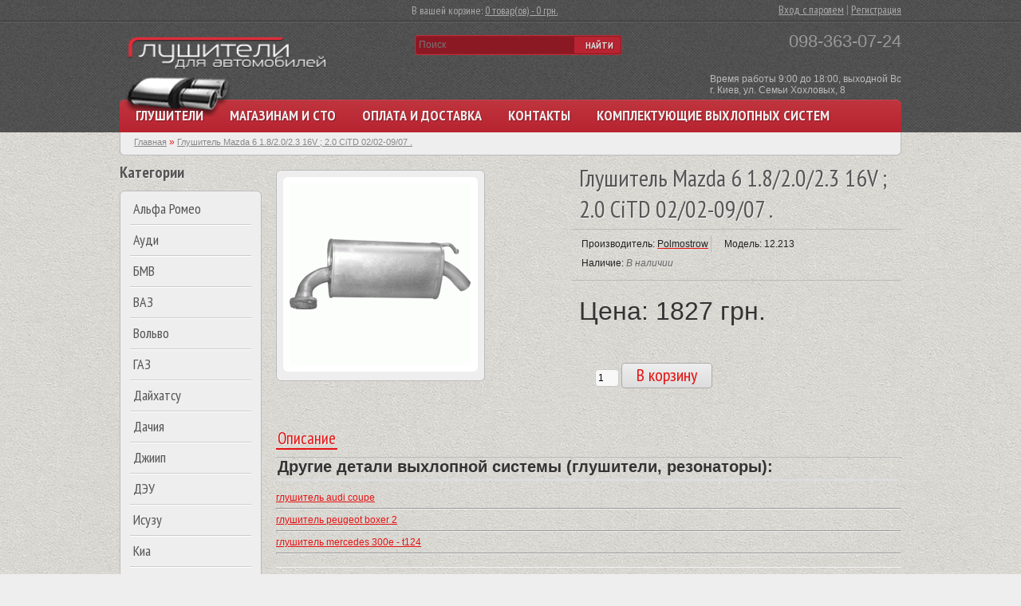

--- FILE ---
content_type: text/html; charset=utf-8
request_url: https://glushitel.biz.ua/glushitel_Mazda_6_18_20_23_16V_20_CiTD_02_02_09_07
body_size: 14258
content:
<!DOCTYPE html>
<html dir="ltr" lang="ru">
	<head>
		<meta charset="UTF-8" />
        <meta name="viewport" content="width=device-width, initial-scale=1">
        <title>Глушитель Mazda 6 1.8/2.0/2.3 16V ; 2.0 CiTD 02/02-09/07
. артикул 12.213 Polmostrow — Glushitel BizUA. 📞 098-363-07-24</title>
		<base href="https://glushitel.biz.ua/" />
					<meta name="description" content="Выхлопные системы: Глушитель Mazda 6 1.8/2.0/2.3 16V ; 2.0 CiTD 02/02-09/07
. артикул 12.213 Polmostrow — Выхлопные системы. Доставка Новая Почта, Интайм." />
				        <!-- semantic tags    search   -->
        <script type="application/ld+json">
            /*<![CDATA[*/{"@context":"http://schema.org","@type":"WebSite","url":"https://glushitel.biz.ua/","potentialAction":{"@type":"SearchAction","target":"https://glushitel.biz.ua/index.php?route=product/search&search={query}","query-input":"required name=query"}}/*]]>*/
        </script>
        <!-- semantic tags       -->

<!-- Google Tag Manager -->
<script>(function(w,d,s,l,i){w[l]=w[l]||[];w[l].push({'gtm.start':
new Date().getTime(),event:'gtm.js'});var f=d.getElementsByTagName(s)[0],
j=d.createElement(s),dl=l!='dataLayer'?'&l='+l:'';j.async=true;j.src=
'https://www.googletagmanager.com/gtm.js?id='+i+dl;f.parentNode.insertBefore(j,f);
})(window,document,'script','dataLayer','GTM-5NNFQ8X');</script>
<!-- End Google Tag Manager -->


					<link href="https://glushitel.biz.ua/image/data/demo/Logo2.png" rel="icon" />
							<link href="https://glushitel.biz.ua/glushitel_Mazda_6_18_20_23_16V_20_CiTD_02_02_09_07" rel="canonical" />
				<link rel="stylesheet" type="text/css" href="catalog/view/theme/e-store/stylesheet/stylesheet.css" />
		<link rel="stylesheet" type="text/css" href="catalog/view/theme/e-store/stylesheet/font-awesome.css" />
		<link rel="stylesheet" type="text/css" href="catalog/view/theme/e-store/stylesheet/carousel.css" media="screen" />
		<link href='https://fonts.googleapis.com/css?family=PT+Sans+Narrow:400,700&subset=latin,cyrillic-ext' rel='stylesheet' type='text/css'>
		<link rel="stylesheet" type="text/css" href="catalog/view/theme/e-store/stylesheet/jquery-ui.css" />
		<link rel="stylesheet" type="text/css" href="catalog/view/theme/e-store/stylesheet/mobile.css" />
					<link rel="stylesheet" type="text/css" href="catalog/view/javascript/jquery/colorbox/colorbox.css" media="screen" />
				<script type="text/javascript" src="catalog/view/javascript/jquery/jquery-1.7.1.min.js"></script>
		<script type="text/javascript" src="catalog/view/javascript/jquery/ui/jquery-ui-1.8.16.custom.min.js"></script>
		<script type="text/javascript" src="catalog/view/theme/e-store/javascript/common.js"></script>
		<script type="text/javascript" src="catalog/view/javascript/jquery/jquery.jcarousel.min.js"></script>
		<script type="text/javascript" src="catalog/view/theme/e-store/javascript/popUpForm.js"></script>
		<script type="text/javascript" src="catalog/view/theme/e-store/javascript/jquery.sticky.js"></script>
		<script type="text/javascript" src="catalog/view/theme/e-store/javascript/jquery.flip.min.js"></script>
		<script type="text/javascript">
			$(document).ready(function() {
				$("#scroll").sticky({topSpacing: 0});
				//$('.logina').popUpForm({
				//container : '.loginform',
				//title		: 'Вход в личный кабинет',
				//onSuccess : function() {
				//location.reload();
				//},
				//});
				$(".attribute tbody tr:even").addClass("alt");
			});
		</script>
					<script type="text/javascript" src="catalog/view/javascript/jquery/tabs.js"></script>
					<script type="text/javascript" src="catalog/view/javascript/jquery/colorbox/jquery.colorbox-min.js"></script>
		        <script type="text/javascript" src="catalog/view/theme/e-store/javascript/mobile.js"></script>
	</head>
	<body>

<!-- Google Tag Manager (noscript) -->
<noscript><iframe src="https://www.googletagmanager.com/ns.html?id=GTM-5NNFQ8X"
height="0" width="0" style="display:none;visibility:hidden"></iframe></noscript>
<!-- End Google Tag Manager (noscript) -->

                <!-- Global site tag (gtag.js) - AdWords: 801662495 -->
                <script async src="https://www.googletagmanager.com/gtag/js?id=AW-801662495"></script>
                <script>
                    window.dataLayer = window.dataLayer || [];
                    function gtag(){dataLayer.push(arguments);}
                    gtag('js', new Date());

                    gtag('config', 'AW-801662495');
                </script>
		<div id="notification" style="z-index:99999;"></div>
		<div id="border">
			<div class="top">
				<div class="city_top"></div>
				<div class="login">
											<a class="logina" href="index.php?route=account/login">Вход с паролем</a> | <a href="index.php?route=account/register">Регистрация</a>
									</div>
				<div id="cart" >В вашей корзине: <a href="index.php?route=checkout/cart" title="Корзина покупок"><span id="cart-total">0 товар(ов) - 0 грн.</span></a></div>
<script type="text/javascript"><!--		
$(document).ready(function() {
	$(function() {
});
});
//--></script>			</div>
		</div>
		<div id="topbg"></div>
		<div id="container">
			<div id="header" itemscope itemtype="http://schema.org/Organization">
                <div style="display: none" itemprop="address" itemscope itemtype="http://schema.org/PostalAddress">
                    <span  itemprop="streetAddress">г. Киев, ул. Семьи Хохловых, 8</span>
                    <span itemprop="telephone">098-363-07-24</span>
                </div>
 <div id="logo"><a href="https://glushitel.biz.ua/"><img src="https://glushitel.biz.ua/image/data/Logo2.png" width = 268 title="Глушители для автомобилей" alt="Глушители для автомобилей" /></a></div>


<div class="phone"><span>098-363-07-24<br /></span>

</div>

				<div class="mode">Время работы 9:00 до 18:00, выходной Вс<br>
г. Киев, ул. Семьи Хохловых, 8 </div>
				
				<div id="search"><div class="button-search">Найти</div><input type="text" name="search" placeholder="Поиск" value="" /></div>
			</div>
			<div id="scroll-sticky-wrapper" class="sticky-wrapper" style="height: 68px;">
				<div id="scroll">
											<div id="menu">
							<ul>
								 
									<li><a href="/">Глушители</a>
												
									</li>			
								 
									<li><a href="/magazinam_i_sto/">Магазинам и СТО</a>
												
									</li>			
								 
									<li><a href="/oplata_i_dostavka/">Оплата и Доставка</a>
												
									</li>			
								 
									<li><a href="/contact-us">Контакты</a>
												
									</li>			
																									<li><a href="https://glushitel.biz.ua/komplektujushhie_vihlopnih_sistem">Комплектующие выхлопных систем</a>
																					<div>
																									<ul>
																																																											<li><a href="https://glushitel.biz.ua/komplektujushhie_vihlopnih_sistem/gofri_vyhlopnoy">Гофры</a></li>
																																																												<li><a href="https://glushitel.biz.ua/komplektujushhie_vihlopnih_sistem/mehanicheskie_obmanki_katalizatora">Механические обманки катализатора</a></li>
																																																												<li><a href="https://glushitel.biz.ua/komplektujushhie_vihlopnih_sistem/strongeri">Стронгеры</a></li>
																																										</ul>
																							</div>
																			</li>
															</ul>
						</div>
									</div>
			</div>
<div id="column-left">
    <h4>Категории</h4>

<div class="hamburger hamburger--collapse-r menu_icon">
    <div class="hamburger-box">
        <div class="hamburger-inner"></div>
    </div>
</div>
<div class="box">
  <div class="box-content">
    <ul class="box-category">
            <li>
                <a href="https://glushitel.biz.ua/Alfa_Romeo">Альфа Ромео</a>
                        <ul>
                    <li>
                        <a href="https://glushitel.biz.ua/Alfa_Romeo/145"> - 145</a>
                      </li>
                    <li>
                        <a href="https://glushitel.biz.ua/Alfa_Romeo/146"> - 146</a>
                      </li>
                    <li>
                        <a href="https://glushitel.biz.ua/Alfa_Romeo/147"> - 147</a>
                      </li>
                    <li>
                        <a href="https://glushitel.biz.ua/Alfa_Romeo/155"> - 155</a>
                      </li>
                    <li>
                        <a href="https://glushitel.biz.ua/Alfa_Romeo/156"> - 156</a>
                      </li>
                    <li>
                        <a href="https://glushitel.biz.ua/Alfa_Romeo/33"> - 33</a>
                      </li>
                    <li>
                        <a href="https://glushitel.biz.ua/Alfa_Romeo/Alfasud"> - Alfasud</a>
                      </li>
                  </ul>
              </li>
            <li>
                <a href="https://glushitel.biz.ua/Audi">Ауди</a>
                        <ul>
                    <li>
                        <a href="https://glushitel.biz.ua/Audi/100"> - 100</a>
                      </li>
                    <li>
                        <a href="https://glushitel.biz.ua/Audi/200"> - 200</a>
                      </li>
                    <li>
                        <a href="https://glushitel.biz.ua/Audi/50"> - 50</a>
                      </li>
                    <li>
                        <a href="https://glushitel.biz.ua/Audi/80"> - 80</a>
                      </li>
                    <li>
                        <a href="https://glushitel.biz.ua/Audi/80_Quattro"> - 80  Кватро</a>
                      </li>
                    <li>
                        <a href="https://glushitel.biz.ua/Audi/80_90"> - 80/90</a>
                      </li>
                    <li>
                        <a href="https://glushitel.biz.ua/Audi/90"> - 90</a>
                      </li>
                    <li>
                        <a href="https://glushitel.biz.ua/Audi/A2"> - A2</a>
                      </li>
                    <li>
                        <a href="https://glushitel.biz.ua/Audi/A3"> - A3</a>
                      </li>
                    <li>
                        <a href="https://glushitel.biz.ua/Audi/A3_Sportback"> - A3 Sportback</a>
                      </li>
                    <li>
                        <a href="https://glushitel.biz.ua/Audi/A4"> - A4</a>
                      </li>
                    <li>
                        <a href="https://glushitel.biz.ua/Audi/A6"> - A6</a>
                      </li>
                    <li>
                        <a href="https://glushitel.biz.ua/Audi/Cabrio"> - Кабрио</a>
                      </li>
                    <li>
                        <a href="https://glushitel.biz.ua/Audi/Coupe"> - Купе</a>
                      </li>
                    <li>
                        <a href="https://glushitel.biz.ua/Audi/Tt"> - ТТ</a>
                      </li>
                  </ul>
              </li>
            <li>
                <a href="https://glushitel.biz.ua/Bmw">БМВ</a>
                        <ul>
                    <li>
                        <a href="https://glushitel.biz.ua/Bmw/3_E21"> - 3 E21</a>
                      </li>
                    <li>
                        <a href="https://glushitel.biz.ua/Bmw/3_E30"> - 3 E30</a>
                      </li>
                    <li>
                        <a href="https://glushitel.biz.ua/Bmw/3_E36"> - 3 E36</a>
                      </li>
                    <li>
                        <a href="https://glushitel.biz.ua/Bmw/3_E36_Compact"> - 3 E36 Compact</a>
                      </li>
                    <li>
                        <a href="https://glushitel.biz.ua/Bmw/3_E46"> - 3 E46</a>
                      </li>
                    <li>
                        <a href="https://glushitel.biz.ua/Bmw/5_E28"> - 5 E28</a>
                      </li>
                    <li>
                        <a href="https://glushitel.biz.ua/Bmw/5_E34"> - 5 E34</a>
                      </li>
                    <li>
                        <a href="https://glushitel.biz.ua/Bmw/6_E24"> - 6 E24</a>
                      </li>
                    <li>
                        <a href="https://glushitel.biz.ua/Bmw/7_E65"> - 7 E65</a>
                      </li>
                    <li>
                        <a href="https://glushitel.biz.ua/Bmw/7_E66"> - 7 E66</a>
                      </li>
                  </ul>
              </li>
            <li>
                <a href="https://glushitel.biz.ua/Lada">ВАЗ</a>
                        <ul>
                    <li>
                        <a href="https://glushitel.biz.ua/Lada/110"> - 110</a>
                      </li>
                    <li>
                        <a href="https://glushitel.biz.ua/Lada/111"> - 111</a>
                      </li>
                    <li>
                        <a href="https://glushitel.biz.ua/Lada/1118"> - 1118</a>
                      </li>
                    <li>
                        <a href="https://glushitel.biz.ua/Lada/1119"> - 1119</a>
                      </li>
                    <li>
                        <a href="https://glushitel.biz.ua/Lada/2102"> - 2102</a>
                      </li>
                    <li>
                        <a href="https://glushitel.biz.ua/Lada/2104"> - 2104</a>
                      </li>
                    <li>
                        <a href="https://glushitel.biz.ua/Lada/2105"> - 2105</a>
                      </li>
                    <li>
                        <a href="https://glushitel.biz.ua/Lada/2107"> - 2107</a>
                      </li>
                    <li>
                        <a href="https://glushitel.biz.ua/Lada/2110"> - 2110</a>
                      </li>
                    <li>
                        <a href="https://glushitel.biz.ua/Lada/21115"> - 21115</a>
                      </li>
                    <li>
                        <a href="https://glushitel.biz.ua/Lada/2112"> - 2112</a>
                      </li>
                    <li>
                        <a href="https://glushitel.biz.ua/Lada/Waz"> - ВАЗ</a>
                      </li>
                    <li>
                        <a href="https://glushitel.biz.ua/Lada/Sagona"> - ВАЗ 2115</a>
                      </li>
                    <li>
                        <a href="https://glushitel.biz.ua/Lada/Natacha"> - Лада</a>
                      </li>
                    <li>
                        <a href="https://glushitel.biz.ua/Lada/Niva"> - Нива</a>
                      </li>
                    <li>
                        <a href="https://glushitel.biz.ua/Lada/Priora"> - Приора</a>
                      </li>
                    <li>
                        <a href="https://glushitel.biz.ua/Lada/Priora_2170"> - Приора 2170 Седан</a>
                      </li>
                    <li>
                        <a href="https://glushitel.biz.ua/Lada/Priora_2172"> - Приора 2172 Хэтчбек</a>
                      </li>
                    <li>
                        <a href="https://glushitel.biz.ua/Lada/Samara"> - Самара</a>
                      </li>
                  </ul>
              </li>
            <li>
                <a href="https://glushitel.biz.ua/Volvo">Вольво</a>
                        <ul>
                    <li>
                        <a href="https://glushitel.biz.ua/Volvo/140"> - 140</a>
                      </li>
                    <li>
                        <a href="https://glushitel.biz.ua/Volvo/240"> - 240</a>
                      </li>
                    <li>
                        <a href="https://glushitel.biz.ua/Volvo/260"> - 260</a>
                      </li>
                    <li>
                        <a href="https://glushitel.biz.ua/Volvo/340"> - 340</a>
                      </li>
                    <li>
                        <a href="https://glushitel.biz.ua/Volvo/360"> - 360</a>
                      </li>
                    <li>
                        <a href="https://glushitel.biz.ua/Volvo/440"> - 440</a>
                      </li>
                    <li>
                        <a href="https://glushitel.biz.ua/Volvo/460"> - 460</a>
                      </li>
                    <li>
                        <a href="https://glushitel.biz.ua/Volvo/480"> - 480</a>
                      </li>
                    <li>
                        <a href="https://glushitel.biz.ua/Volvo/Fh"> - Fh</a>
                      </li>
                    <li>
                        <a href="https://glushitel.biz.ua/Volvo/Fh_12"> - Fh 12</a>
                      </li>
                    <li>
                        <a href="https://glushitel.biz.ua/Volvo/Fh_16"> - Fh 16</a>
                      </li>
                    <li>
                        <a href="https://glushitel.biz.ua/Volvo/Fl_12"> - Fl 12</a>
                      </li>
                    <li>
                        <a href="https://glushitel.biz.ua/Volvo/Fm"> - Fm</a>
                      </li>
                    <li>
                        <a href="https://glushitel.biz.ua/Volvo/Fm_10"> - Fm 10</a>
                      </li>
                    <li>
                        <a href="https://glushitel.biz.ua/Volvo/Fm_12"> - Fm 12</a>
                      </li>
                    <li>
                        <a href="https://glushitel.biz.ua/Volvo/Fm_7"> - Fm 7</a>
                      </li>
                    <li>
                        <a href="https://glushitel.biz.ua/Volvo/Fm_9"> - Fm 9</a>
                      </li>
                    <li>
                        <a href="https://glushitel.biz.ua/Volvo/S40"> - S40</a>
                      </li>
                    <li>
                        <a href="https://glushitel.biz.ua/Volvo/S60"> - S60</a>
                      </li>
                    <li>
                        <a href="https://glushitel.biz.ua/Volvo/S80"> - S80</a>
                      </li>
                    <li>
                        <a href="https://glushitel.biz.ua/Volvo/V40"> - V40</a>
                      </li>
                    <li>
                        <a href="https://glushitel.biz.ua/Volvo/V50"> - V50</a>
                      </li>
                    <li>
                        <a href="https://glushitel.biz.ua/Volvo/V70"> - V70</a>
                      </li>
                    <li>
                        <a href="https://glushitel.biz.ua/Volvo/V70_Ii"> - V70 Ii</a>
                      </li>
                    <li>
                        <a href="https://glushitel.biz.ua/Volvo/Xc_70"> - Xc 70</a>
                      </li>
                  </ul>
              </li>
            <li>
                <a href="https://glushitel.biz.ua/Volga">ГАЗ</a>
                        <ul>
                    <li>
                        <a href="https://glushitel.biz.ua/Volga/2401"> - 2401</a>
                      </li>
                    <li>
                        <a href="https://glushitel.biz.ua/Volga/2410"> - 2410</a>
                      </li>
                    <li>
                        <a href="https://glushitel.biz.ua/Volga/Gaz"> - ГАЗ</a>
                      </li>
                    <li>
                        <a href="https://glushitel.biz.ua/Volga/Gazela"> - Газель</a>
                      </li>
                  </ul>
              </li>
            <li>
                <a href="https://glushitel.biz.ua/Daihatsu">Дайхатсу</a>
                        <ul>
                    <li>
                        <a href="https://glushitel.biz.ua/Daihatsu/Applause"> - Applause</a>
                      </li>
                    <li>
                        <a href="https://glushitel.biz.ua/Daihatsu/Yrv"> - Yrv</a>
                      </li>
                    <li>
                        <a href="https://glushitel.biz.ua/Daihatsu/Move"> - Мове</a>
                      </li>
                    <li>
                        <a href="https://glushitel.biz.ua/Daihatsu/Sirion"> - Сирион</a>
                      </li>
                    <li>
                        <a href="https://glushitel.biz.ua/Daihatsu/Cuore"> - Суоре</a>
                      </li>
                    <li>
                        <a href="https://glushitel.biz.ua/Daihatsu/Feroza"> - Ферроза</a>
                      </li>
                    <li>
                        <a href="https://glushitel.biz.ua/Daihatsu/Charade"> - Шарад</a>
                      </li>
                  </ul>
              </li>
            <li>
                <a href="https://glushitel.biz.ua/Dacia">Дачия</a>
                        <ul>
                    <li>
                        <a href="https://glushitel.biz.ua/Dacia/1210"> - 1210</a>
                      </li>
                    <li>
                        <a href="https://glushitel.biz.ua/Dacia/1310"> - 1310</a>
                      </li>
                    <li>
                        <a href="https://glushitel.biz.ua/Dacia/Logan"> - Логан</a>
                      </li>
                    <li>
                        <a href="https://glushitel.biz.ua/Dacia/Solenza"> - Соленза</a>
                      </li>
                  </ul>
              </li>
            <li>
                <a href="https://glushitel.biz.ua/Jeep">Джиип</a>
                        <ul>
                    <li>
                        <a href="https://glushitel.biz.ua/Jeep/Grand_Cherokee"> - Гранд Чероки</a>
                      </li>
                    <li>
                        <a href="https://glushitel.biz.ua/Jeep/Grand_Cherokee_Ii"> - Гранд Чироки 2</a>
                      </li>
                    <li>
                        <a href="https://glushitel.biz.ua/Jeep/Cherokee"> - Чироки</a>
                      </li>
                  </ul>
              </li>
            <li>
                <a href="https://glushitel.biz.ua/Daewoo">ДЭУ</a>
                        <ul>
                    <li>
                        <a href="https://glushitel.biz.ua/Daewoo/Evanda"> - Еванда</a>
                      </li>
                    <li>
                        <a href="https://glushitel.biz.ua/Daewoo/Espero"> - Есперо</a>
                      </li>
                    <li>
                        <a href="https://glushitel.biz.ua/Daewoo/Lanos"> - Ланос</a>
                      </li>
                    <li>
                        <a href="https://glushitel.biz.ua/Daewoo/Leganza"> - Леганза</a>
                      </li>
                    <li>
                        <a href="https://glushitel.biz.ua/Daewoo/Matiz"> - Матиз</a>
                      </li>
                    <li>
                        <a href="https://glushitel.biz.ua/Daewoo/Nexia"> - Нексия</a>
                      </li>
                    <li>
                        <a href="https://glushitel.biz.ua/Daewoo/Nubira"> - Нубира</a>
                      </li>
                    <li>
                        <a href="https://glushitel.biz.ua/Daewoo/Nubira_Ii"> - Нубира 2</a>
                      </li>
                    <li>
                        <a href="https://glushitel.biz.ua/Daewoo/Rezzo"> - Реззо</a>
                      </li>
                    <li>
                        <a href="https://glushitel.biz.ua/Daewoo/Tacuma"> - Такума</a>
                      </li>
                    <li>
                        <a href="https://glushitel.biz.ua/Daewoo/Tico"> - Тико</a>
                      </li>
                  </ul>
              </li>
            <li>
                <a href="https://glushitel.biz.ua/Isuzu">Исузу</a>
                        <ul>
                    <li>
                        <a href="https://glushitel.biz.ua/Isuzu/Midi"> - Миди</a>
                      </li>
                  </ul>
              </li>
            <li>
                <a href="https://glushitel.biz.ua/Kia">Киа</a>
                        <ul>
                    <li>
                        <a href="https://glushitel.biz.ua/Kia/K2500"> - K2500</a>
                      </li>
                    <li>
                        <a href="https://glushitel.biz.ua/Kia/K2700"> - K2700</a>
                      </li>
                    <li>
                        <a href="https://glushitel.biz.ua/Kia/Carnival"> - Карнивал</a>
                      </li>
                    <li>
                        <a href="https://glushitel.biz.ua/Kia/Clarus"> - Кларус</a>
                      </li>
                    <li>
                        <a href="https://glushitel.biz.ua/Kia/Pride"> - Прайд</a>
                      </li>
                    <li>
                        <a href="https://glushitel.biz.ua/Kia/Pregio"> - Прежио</a>
                      </li>
                    <li>
                        <a href="https://glushitel.biz.ua/Kia/Rio"> - Рио</a>
                      </li>
                    <li>
                        <a href="https://glushitel.biz.ua/Kia/Sephia"> - Сепия</a>
                      </li>
                    <li>
                        <a href="https://glushitel.biz.ua/Kia/Spectra"> - Спектра</a>
                      </li>
                    <li>
                        <a href="https://glushitel.biz.ua/Kia/Sportage"> - Спортейдж</a>
                      </li>
                    <li>
                        <a href="https://glushitel.biz.ua/Kia/Ceres"> - Церес</a>
                      </li>
                    <li>
                        <a href="https://glushitel.biz.ua/Kia/Shuma"> - Шума</a>
                      </li>
                  </ul>
              </li>
            <li>
                <a href="https://glushitel.biz.ua/Chrysler">Крайслер</a>
                        <ul>
                    <li>
                        <a href="https://glushitel.biz.ua/Chrysler/Voyager"> - Вояджер</a>
                      </li>
                    <li>
                        <a href="https://glushitel.biz.ua/Chrysler/Grand_Voyager"> - Гранд Вояджер</a>
                      </li>
                    <li>
                        <a href="https://glushitel.biz.ua/Chrysler/Jeep_Cherokee"> - Джим Чироки</a>
                      </li>
                    <li>
                        <a href="https://glushitel.biz.ua/Chrysler/Neon"> - Неон</a>
                      </li>
                    <li>
                        <a href="https://glushitel.biz.ua/Chrysler/Pt_Cruiser"> - ПТ Крузер</a>
                      </li>
                    <li>
                        <a href="https://glushitel.biz.ua/Chrysler/Sebring"> - Себрнг</a>
                      </li>
                    <li>
                        <a href="https://glushitel.biz.ua/Chrysler/Stratus"> - Стратус</a>
                      </li>
                  </ul>
              </li>
            <li>
                <a href="https://glushitel.biz.ua/Lancia">Ланча</a>
                        <ul>
                    <li>
                        <a href="https://glushitel.biz.ua/Lancia/Y"> - Y</a>
                      </li>
                    <li>
                        <a href="https://glushitel.biz.ua/Lancia/Y10"> - Y10</a>
                      </li>
                    <li>
                        <a href="https://glushitel.biz.ua/Lancia/Ypsilon"> - Ypsilon</a>
                      </li>
                    <li>
                        <a href="https://glushitel.biz.ua/Lancia/Z"> - Z</a>
                      </li>
                    <li>
                        <a href="https://glushitel.biz.ua/Lancia/Dedra"> - Дедра</a>
                      </li>
                    <li>
                        <a href="https://glushitel.biz.ua/Lancia/Delta"> - Дельта</a>
                      </li>
                    <li>
                        <a href="https://glushitel.biz.ua/Lancia/Kappa"> - Каппа</a>
                      </li>
                    <li>
                        <a href="https://glushitel.biz.ua/Lancia/Lybra"> - Лубра</a>
                      </li>
                    <li>
                        <a href="https://glushitel.biz.ua/Lancia/Musa"> - Муа</a>
                      </li>
                    <li>
                        <a href="https://glushitel.biz.ua/Lancia/Phedra"> - Пхедра</a>
                      </li>
                    <li>
                        <a href="https://glushitel.biz.ua/Lancia/Thema"> - Тема</a>
                      </li>
                  </ul>
              </li>
            <li>
                <a href="https://glushitel.biz.ua/Land_Rover">Ленд Ровер</a>
                        <ul>
                    <li>
                        <a href="https://glushitel.biz.ua/Land_Rover/Freelander"> - Фриландер</a>
                      </li>
                  </ul>
              </li>
            <li>
                <a href="https://glushitel.biz.ua/Mazda">Мазда</a>
                        <ul>
                    <li>
                        <a href="https://glushitel.biz.ua/Mazda/121"> - 121</a>
                      </li>
                    <li>
                        <a href="https://glushitel.biz.ua/Mazda/2"> - 2</a>
                      </li>
                    <li>
                        <a href="https://glushitel.biz.ua/Mazda/3"> - 3</a>
                      </li>
                    <li>
                        <a href="https://glushitel.biz.ua/Mazda/323"> - 323</a>
                      </li>
                    <li>
                        <a href="https://glushitel.biz.ua/Mazda/323_F"> - 323 F</a>
                      </li>
                    <li>
                        <a href="https://glushitel.biz.ua/Mazda/323_P"> - 323 P</a>
                      </li>
                    <li>
                        <a href="https://glushitel.biz.ua/Mazda/6"> - 6</a>
                      </li>
                    <li>
                        <a href="https://glushitel.biz.ua/Mazda/626"> - 626</a>
                      </li>
                    <li>
                        <a href="https://glushitel.biz.ua/Mazda/B2500"> - B2500</a>
                      </li>
                    <li>
                        <a href="https://glushitel.biz.ua/Mazda/E2200"> - E2200</a>
                      </li>
                    <li>
                        <a href="https://glushitel.biz.ua/Mazda/Mx3"> - Mx3</a>
                      </li>
                    <li>
                        <a href="https://glushitel.biz.ua/Mazda/Mx6"> - Mx6</a>
                      </li>
                    <li>
                        <a href="https://glushitel.biz.ua/Mazda/Xedos_6"> - Кседос 6</a>
                      </li>
                    <li>
                        <a href="https://glushitel.biz.ua/Mazda/Mpv"> - МПВ</a>
                      </li>
                    <li>
                        <a href="https://glushitel.biz.ua/Mazda/Premacy"> - Премаси</a>
                      </li>
                  </ul>
              </li>
            <li>
                <a href="https://glushitel.biz.ua/Mercedes">Мерседес</a>
                        <ul>
                    <li>
                        <a href="https://glushitel.biz.ua/Mercedes/190_-_W201"> - 190 - W201</a>
                      </li>
                    <li>
                        <a href="https://glushitel.biz.ua/Mercedes/200_-_C124"> - 200 - C124</a>
                      </li>
                    <li>
                        <a href="https://glushitel.biz.ua/Mercedes/200_-_T123"> - 200 - T123</a>
                      </li>
                    <li>
                        <a href="https://glushitel.biz.ua/Mercedes/200_-_T124"> - 200 - T124</a>
                      </li>
                    <li>
                        <a href="https://glushitel.biz.ua/Mercedes/200_-_W123"> - 200 - W123</a>
                      </li>
                    <li>
                        <a href="https://glushitel.biz.ua/Mercedes/200_-_W124"> - 200 - W124</a>
                      </li>
                    <li>
                        <a href="https://glushitel.biz.ua/Mercedes/200E_-_T124"> - 200E - T124</a>
                      </li>
                    <li>
                        <a href="https://glushitel.biz.ua/Mercedes/200E_-_W124"> - 200E - W124</a>
                      </li>
                    <li>
                        <a href="https://glushitel.biz.ua/Mercedes/207D"> - 207D</a>
                      </li>
                    <li>
                        <a href="https://glushitel.biz.ua/Mercedes/208D"> - 208D</a>
                      </li>
                    <li>
                        <a href="https://glushitel.biz.ua/Mercedes/209D"> - 209D</a>
                      </li>
                    <li>
                        <a href="https://glushitel.biz.ua/Mercedes/210"> - 210</a>
                      </li>
                    <li>
                        <a href="https://glushitel.biz.ua/Mercedes/210D"> - 210D</a>
                      </li>
                    <li>
                        <a href="https://glushitel.biz.ua/Mercedes/220_-_W123"> - 220 - W123</a>
                      </li>
                    <li>
                        <a href="https://glushitel.biz.ua/Mercedes/230_-_C123"> - 230 - C123</a>
                      </li>
                    <li>
                        <a href="https://glushitel.biz.ua/Mercedes/230_-_C124"> - 230 - C124</a>
                      </li>
                    <li>
                        <a href="https://glushitel.biz.ua/Mercedes/230_-_T123"> - 230 - T123</a>
                      </li>
                    <li>
                        <a href="https://glushitel.biz.ua/Mercedes/230_-_W123"> - 230 - W123</a>
                      </li>
                    <li>
                        <a href="https://glushitel.biz.ua/Mercedes/230_-_W124"> - 230 - W124</a>
                      </li>
                    <li>
                        <a href="https://glushitel.biz.ua/Mercedes/230E_-_T124"> - 230E - T124</a>
                      </li>
                    <li>
                        <a href="https://glushitel.biz.ua/Mercedes/240_-_T123"> - 240 - T123</a>
                      </li>
                    <li>
                        <a href="https://glushitel.biz.ua/Mercedes/240_-_W123"> - 240 - W123</a>
                      </li>
                    <li>
                        <a href="https://glushitel.biz.ua/Mercedes/250_-_T124"> - 250 - T124</a>
                      </li>
                    <li>
                        <a href="https://glushitel.biz.ua/Mercedes/250_-_W123"> - 250 - W123</a>
                      </li>
                    <li>
                        <a href="https://glushitel.biz.ua/Mercedes/250_-_W124"> - 250 - W124</a>
                      </li>
                    <li>
                        <a href="https://glushitel.biz.ua/Mercedes/260E_-_W124"> - 260E - W124</a>
                      </li>
                    <li>
                        <a href="https://glushitel.biz.ua/Mercedes/300_-_T123"> - 300 - T123</a>
                      </li>
                    <li>
                        <a href="https://glushitel.biz.ua/Mercedes/300_-_T124"> - 300 - T124</a>
                      </li>
                    <li>
                        <a href="https://glushitel.biz.ua/Mercedes/300_-_W123"> - 300 - W123</a>
                      </li>
                    <li>
                        <a href="https://glushitel.biz.ua/Mercedes/300_-_W124"> - 300 - W124</a>
                      </li>
                    <li>
                        <a href="https://glushitel.biz.ua/Mercedes/300E_-_C124"> - 300E - C124</a>
                      </li>
                    <li>
                        <a href="https://glushitel.biz.ua/Mercedes/300E_-_T124"> - 300E - T124</a>
                      </li>
                    <li>
                        <a href="https://glushitel.biz.ua/Mercedes/300E_-_W124"> - 300E - W124</a>
                      </li>
                    <li>
                        <a href="https://glushitel.biz.ua/Mercedes/307D"> - 307D</a>
                      </li>
                    <li>
                        <a href="https://glushitel.biz.ua/Mercedes/308D"> - 308D</a>
                      </li>
                    <li>
                        <a href="https://glushitel.biz.ua/Mercedes/309D"> - 309D</a>
                      </li>
                    <li>
                        <a href="https://glushitel.biz.ua/Mercedes/310"> - 310</a>
                      </li>
                    <li>
                        <a href="https://glushitel.biz.ua/Mercedes/310D"> - 310D</a>
                      </li>
                    <li>
                        <a href="https://glushitel.biz.ua/Mercedes/320_-_C124"> - 320 - C124</a>
                      </li>
                    <li>
                        <a href="https://glushitel.biz.ua/Mercedes/408D"> - 408D</a>
                      </li>
                    <li>
                        <a href="https://glushitel.biz.ua/Mercedes/410"> - 410</a>
                      </li>
                    <li>
                        <a href="https://glushitel.biz.ua/Mercedes/410D"> - 410D</a>
                      </li>
                    <li>
                        <a href="https://glushitel.biz.ua/Mercedes/420_Se_-_W126"> - 420 Se - W126</a>
                      </li>
                    <li>
                        <a href="https://glushitel.biz.ua/Mercedes/500_Se-_W126"> - 500 Se- W126</a>
                      </li>
                    <li>
                        <a href="https://glushitel.biz.ua/Mercedes/608"> - 608</a>
                      </li>
                    <li>
                        <a href="https://glushitel.biz.ua/Mercedes/A140_-_W168"> - A140 - W168</a>
                      </li>
                    <li>
                        <a href="https://glushitel.biz.ua/Mercedes/A140L_-_W168"> - A140L - W168</a>
                      </li>
                    <li>
                        <a href="https://glushitel.biz.ua/Mercedes/A160_-_W168"> - A160 - W168</a>
                      </li>
                    <li>
                        <a href="https://glushitel.biz.ua/Mercedes/A160_-_W169"> - A160 - W169</a>
                      </li>
                    <li>
                        <a href="https://glushitel.biz.ua/Mercedes/A160L_-_W168"> - A160L - W168</a>
                      </li>
                    <li>
                        <a href="https://glushitel.biz.ua/Mercedes/A170_-_W168"> - A170 - W168</a>
                      </li>
                    <li>
                        <a href="https://glushitel.biz.ua/Mercedes/A180_-_W169"> - A180 - W169</a>
                      </li>
                    <li>
                        <a href="https://glushitel.biz.ua/Mercedes/A190_-_W168"> - A190 - W168</a>
                      </li>
                    <li>
                        <a href="https://glushitel.biz.ua/Mercedes/A190L_-_W168"> - A190L - W168</a>
                      </li>
                    <li>
                        <a href="https://glushitel.biz.ua/Mercedes/B200_-_W245"> - B200 - W245</a>
                      </li>
                    <li>
                        <a href="https://glushitel.biz.ua/Mercedes/C180_-_T202"> - C180 - T202</a>
                      </li>
                    <li>
                        <a href="https://glushitel.biz.ua/Mercedes/C180_-_W202"> - C180 - W202</a>
                      </li>
                    <li>
                        <a href="https://glushitel.biz.ua/Mercedes/C200_-_T202"> - C200 - T202</a>
                      </li>
                    <li>
                        <a href="https://glushitel.biz.ua/Mercedes/C200_-_W202"> - C200 - W202</a>
                      </li>
                    <li>
                        <a href="https://glushitel.biz.ua/Mercedes/C220_-_T202"> - C220 - T202</a>
                      </li>
                    <li>
                        <a href="https://glushitel.biz.ua/Mercedes/C220_-_W202"> - C220 - W202</a>
                      </li>
                    <li>
                        <a href="https://glushitel.biz.ua/Mercedes/C250_-_T202"> - C250 - T202</a>
                      </li>
                    <li>
                        <a href="https://glushitel.biz.ua/Mercedes/C250_-_W202"> - C250 - W202</a>
                      </li>
                    <li>
                        <a href="https://glushitel.biz.ua/Mercedes/E200_-_T124"> - E200 - T124</a>
                      </li>
                    <li>
                        <a href="https://glushitel.biz.ua/Mercedes/E200_-_W124"> - E200 - W124</a>
                      </li>
                    <li>
                        <a href="https://glushitel.biz.ua/Mercedes/E200_-_W210"> - E200 - W210</a>
                      </li>
                    <li>
                        <a href="https://glushitel.biz.ua/Mercedes/E220_-_T124"> - E220 - T124</a>
                      </li>
                    <li>
                        <a href="https://glushitel.biz.ua/Mercedes/E220_-_T210"> - E220 - T210</a>
                      </li>
                    <li>
                        <a href="https://glushitel.biz.ua/Mercedes/E220_-_W124"> - E220 - W124</a>
                      </li>
                    <li>
                        <a href="https://glushitel.biz.ua/Mercedes/E220_-_W210"> - E220 - W210</a>
                      </li>
                    <li>
                        <a href="https://glushitel.biz.ua/Mercedes/E250_-_T124"> - E250 - T124</a>
                      </li>
                    <li>
                        <a href="https://glushitel.biz.ua/Mercedes/E250_-_W124"> - E250 - W124</a>
                      </li>
                    <li>
                        <a href="https://glushitel.biz.ua/Mercedes/E270_-_T210"> - E270 - T210</a>
                      </li>
                    <li>
                        <a href="https://glushitel.biz.ua/Mercedes/E270_-_W210"> - E270 - W210</a>
                      </li>
                    <li>
                        <a href="https://glushitel.biz.ua/Mercedes/E280_-_T124"> - E280 - T124</a>
                      </li>
                    <li>
                        <a href="https://glushitel.biz.ua/Mercedes/E280_-_W124"> - E280 - W124</a>
                      </li>
                    <li>
                        <a href="https://glushitel.biz.ua/Mercedes/E280_-_W210"> - E280 - W210</a>
                      </li>
                    <li>
                        <a href="https://glushitel.biz.ua/Mercedes/E290_-_T210"> - E290 - T210</a>
                      </li>
                    <li>
                        <a href="https://glushitel.biz.ua/Mercedes/E290_-_W210"> - E290 - W210</a>
                      </li>
                    <li>
                        <a href="https://glushitel.biz.ua/Mercedes/E300_-_T124"> - E300 - T124</a>
                      </li>
                    <li>
                        <a href="https://glushitel.biz.ua/Mercedes/E300_-_T210"> - E300 - T210</a>
                      </li>
                    <li>
                        <a href="https://glushitel.biz.ua/Mercedes/E300_-_W124"> - E300 - W124</a>
                      </li>
                    <li>
                        <a href="https://glushitel.biz.ua/Mercedes/E300_-_W210"> - E300 - W210</a>
                      </li>
                    <li>
                        <a href="https://glushitel.biz.ua/Mercedes/E320_-_C124"> - E320 - C124</a>
                      </li>
                    <li>
                        <a href="https://glushitel.biz.ua/Mercedes/E320_-_T124"> - E320 - T124</a>
                      </li>
                    <li>
                        <a href="https://glushitel.biz.ua/Mercedes/E320_-_W124"> - E320 - W124</a>
                      </li>
                    <li>
                        <a href="https://glushitel.biz.ua/Mercedes/E320_-_W210"> - E320 - W210</a>
                      </li>
                    <li>
                        <a href="https://glushitel.biz.ua/Mercedes/Mb100"> - Mb100</a>
                      </li>
                    <li>
                        <a href="https://glushitel.biz.ua/Mercedes/V_200"> - V 200</a>
                      </li>
                    <li>
                        <a href="https://glushitel.biz.ua/Mercedes/V_220"> - V 220</a>
                      </li>
                    <li>
                        <a href="https://glushitel.biz.ua/Mercedes/V_230"> - V 230</a>
                      </li>
                    <li>
                        <a href="https://glushitel.biz.ua/Mercedes/V200"> - V200</a>
                      </li>
                    <li>
                        <a href="https://glushitel.biz.ua/Mercedes/V230"> - V230</a>
                      </li>
                    <li>
                        <a href="https://glushitel.biz.ua/Mercedes/Vario"> - Варио</a>
                      </li>
                    <li>
                        <a href="https://glushitel.biz.ua/Mercedes/Viano"> - Виано</a>
                      </li>
                    <li>
                        <a href="https://glushitel.biz.ua/Mercedes/Vito_-_638"> - Вито — 638</a>
                      </li>
                    <li>
                        <a href="https://glushitel.biz.ua/Mercedes/Vito_-_639"> - Вито — 639</a>
                      </li>
                    <li>
                        <a href="https://glushitel.biz.ua/Mercedes/mercedes_gruzovie"> - Мерседес</a>
                      </li>
                    <li>
                        <a href="https://glushitel.biz.ua/Mercedes/Sprinter"> - Сапринтер</a>
                      </li>
                    <li>
                        <a href="https://glushitel.biz.ua/Mercedes/Sprinter_Ii"> - Спринтер 2</a>
                      </li>
                  </ul>
              </li>
            <li>
                <a href="https://glushitel.biz.ua/Mini">Мини</a>
                        <ul>
                    <li>
                        <a href="https://glushitel.biz.ua/Mini/One"> - One</a>
                      </li>
                    <li>
                        <a href="https://glushitel.biz.ua/Mini/Cooper"> - Купер</a>
                      </li>
                  </ul>
              </li>
            <li>
                <a href="https://glushitel.biz.ua/Mitsubishi">Митсубиши</a>
                        <ul>
                    <li>
                        <a href="https://glushitel.biz.ua/Mitsubishi/L200"> - L200</a>
                      </li>
                    <li>
                        <a href="https://glushitel.biz.ua/Mitsubishi/L300"> - L300</a>
                      </li>
                    <li>
                        <a href="https://glushitel.biz.ua/Mitsubishi/Galant"> - Галант</a>
                      </li>
                    <li>
                        <a href="https://glushitel.biz.ua/Mitsubishi/Carisma"> - Карисма</a>
                      </li>
                    <li>
                        <a href="https://glushitel.biz.ua/Mitsubishi/Colt"> - Кольт</a>
                      </li>
                    <li>
                        <a href="https://glushitel.biz.ua/Mitsubishi/Lancer"> - Лансер</a>
                      </li>
                    <li>
                        <a href="https://glushitel.biz.ua/Mitsubishi/Pajero"> - Паджеро</a>
                      </li>
                    <li>
                        <a href="https://glushitel.biz.ua/Mitsubishi/Sigma"> - Сигма</a>
                      </li>
                    <li>
                        <a href="https://glushitel.biz.ua/Mitsubishi/Space_Wagon"> - Спейс Вагон</a>
                      </li>
                    <li>
                        <a href="https://glushitel.biz.ua/Mitsubishi/Space_Runner"> - Спейс Раннер</a>
                      </li>
                    <li>
                        <a href="https://glushitel.biz.ua/Mitsubishi/Space_Star"> - Спейс стар</a>
                      </li>
                  </ul>
              </li>
            <li>
                <a href="https://glushitel.biz.ua/Moskvich">Москвич</a>
                        <ul>
                    <li>
                        <a href="https://glushitel.biz.ua/Moskvich/21412"> - 21412</a>
                      </li>
                    <li>
                        <a href="https://glushitel.biz.ua/Moskvich/Aleko"> - Москвич</a>
                      </li>
                  </ul>
              </li>
            <li>
                <a href="https://glushitel.biz.ua/Neoplan">Неоплан</a>
                        <ul>
                    <li>
                        <a href="https://glushitel.biz.ua/Neoplan/Jetliner"> - Джетлайнер</a>
                      </li>
                    <li>
                        <a href="https://glushitel.biz.ua/Neoplan/Cityliner"> - Ситилайнер</a>
                      </li>
                    <li>
                        <a href="https://glushitel.biz.ua/Neoplan/Starliner"> - Старлайнер</a>
                      </li>
                  </ul>
              </li>
            <li>
                <a href="https://glushitel.biz.ua/Nissan">Ниссан</a>
                        <ul>
                    <li>
                        <a href="https://glushitel.biz.ua/Nissan/100_Nx"> - 100 Nx</a>
                      </li>
                    <li>
                        <a href="https://glushitel.biz.ua/Nissan/King_Cab"> - King Cab</a>
                      </li>
                    <li>
                        <a href="https://glushitel.biz.ua/Nissan/Almera"> - Алмера</a>
                      </li>
                    <li>
                        <a href="https://glushitel.biz.ua/Nissan/Bluebird"> - Блуберд</a>
                      </li>
                    <li>
                        <a href="https://glushitel.biz.ua/Nissan/Vanette"> - Ванетте</a>
                      </li>
                    <li>
                        <a href="https://glushitel.biz.ua/Nissan/Kubistar_I"> - Кубистар 1</a>
                      </li>
                    <li>
                        <a href="https://glushitel.biz.ua/Nissan/Maxima"> - Максима</a>
                      </li>
                    <li>
                        <a href="https://glushitel.biz.ua/Nissan/Micra"> - Микра</a>
                      </li>
                    <li>
                        <a href="https://glushitel.biz.ua/Nissan/Patrol"> - Патрол</a>
                      </li>
                    <li>
                        <a href="https://glushitel.biz.ua/Nissan/Primastar"> - Примастар</a>
                      </li>
                    <li>
                        <a href="https://glushitel.biz.ua/Nissan/Primera"> - Примера</a>
                      </li>
                    <li>
                        <a href="https://glushitel.biz.ua/Nissan/Sunny"> - Санни</a>
                      </li>
                    <li>
                        <a href="https://glushitel.biz.ua/Nissan/Serena"> - Серена</a>
                      </li>
                    <li>
                        <a href="https://glushitel.biz.ua/Nissan/Terrano_I"> - Террано 1</a>
                      </li>
                    <li>
                        <a href="https://glushitel.biz.ua/Nissan/Terrano_Ii"> - Террано 2</a>
                      </li>
                    <li>
                        <a href="https://glushitel.biz.ua/Nissan/Trade"> - Траде</a>
                      </li>
                    <li>
                        <a href="https://glushitel.biz.ua/Nissan/Urvan"> - Урван</a>
                      </li>
                    <li>
                        <a href="https://glushitel.biz.ua/Nissan/Cherry"> - Чери</a>
                      </li>
                  </ul>
              </li>
            <li>
                <a href="https://glushitel.biz.ua/Oka">Ока</a>
                        <ul>
                    <li>
                        <a href="https://glushitel.biz.ua/Oka/111"> - 111</a>
                      </li>
                  </ul>
              </li>
            <li>
                <a href="https://glushitel.biz.ua/Opel">Опель</a>
                        <ul>
                    <li>
                        <a href="https://glushitel.biz.ua/Opel/Agila_A"> - Агила А</a>
                      </li>
                    <li>
                        <a href="https://glushitel.biz.ua/Opel/Ascona_A"> - Аскона А</a>
                      </li>
                    <li>
                        <a href="https://glushitel.biz.ua/Opel/Ascona_B"> - Аскона Б</a>
                      </li>
                    <li>
                        <a href="https://glushitel.biz.ua/Opel/Ascona_C"> - Аскона С</a>
                      </li>
                    <li>
                        <a href="https://glushitel.biz.ua/Opel/Astra_G"> - Астра Г</a>
                      </li>
                    <li>
                        <a href="https://glushitel.biz.ua/Opel/Astra_H"> - Астра Н</a>
                      </li>
                    <li>
                        <a href="https://glushitel.biz.ua/Opel/Astra_F"> - Астра Ф</a>
                      </li>
                    <li>
                        <a href="https://glushitel.biz.ua/Opel/Vectra_A"> - Векста А</a>
                      </li>
                    <li>
                        <a href="https://glushitel.biz.ua/Opel/Vectra_B"> - Векста Б</a>
                      </li>
                    <li>
                        <a href="https://glushitel.biz.ua/Opel/Vectra_C"> - Векста С</a>
                      </li>
                    <li>
                        <a href="https://glushitel.biz.ua/Opel/Vivaro"> - Виваро</a>
                      </li>
                    <li>
                        <a href="https://glushitel.biz.ua/Opel/Zafira_A"> - Зафира А</a>
                      </li>
                    <li>
                        <a href="https://glushitel.biz.ua/Opel/Zafira_B"> - Зафира Б</a>
                      </li>
                    <li>
                        <a href="https://glushitel.biz.ua/Opel/Kadett_D"> - Кадет Д</a>
                      </li>
                    <li>
                        <a href="https://glushitel.biz.ua/Opel/Kadett_E"> - Кадет Е</a>
                      </li>
                    <li>
                        <a href="https://glushitel.biz.ua/Opel/Kadett_E_Combo"> - Кадет Е комбо</a>
                      </li>
                    <li>
                        <a href="https://glushitel.biz.ua/Opel/Calibra"> - Калиб</a>
                      </li>
                    <li>
                        <a href="https://glushitel.biz.ua/Opel/Corsa_A"> - Корса А</a>
                      </li>
                    <li>
                        <a href="https://glushitel.biz.ua/Opel/Corsa_B"> - Корса Б</a>
                      </li>
                    <li>
                        <a href="https://glushitel.biz.ua/Opel/Corsa_D"> - Корса Д</a>
                      </li>
                    <li>
                        <a href="https://glushitel.biz.ua/Opel/Corsa_Combo_B"> - Корса Комбо Б</a>
                      </li>
                    <li>
                        <a href="https://glushitel.biz.ua/Opel/Corsa_C"> - Корса С</a>
                      </li>
                    <li>
                        <a href="https://glushitel.biz.ua/Opel/Manta_A"> - Манта А</a>
                      </li>
                    <li>
                        <a href="https://glushitel.biz.ua/Opel/Manta_B"> - Манта Б</a>
                      </li>
                    <li>
                        <a href="https://glushitel.biz.ua/Opel/Meriva_A"> - Мерива А</a>
                      </li>
                    <li>
                        <a href="https://glushitel.biz.ua/Opel/Movano_A"> - Мовано А</a>
                      </li>
                    <li>
                        <a href="https://glushitel.biz.ua/Opel/Omega_A"> - Омега А</a>
                      </li>
                    <li>
                        <a href="https://glushitel.biz.ua/Opel/Omega_B"> - Омега Б</a>
                      </li>
                    <li>
                        <a href="https://glushitel.biz.ua/Opel/Rekord_E"> - Рекорд Е</a>
                      </li>
                    <li>
                        <a href="https://glushitel.biz.ua/Opel/Signum"> - Сигнум</a>
                      </li>
                    <li>
                        <a href="https://glushitel.biz.ua/Opel/Sintra"> - Синтра</a>
                      </li>
                    <li>
                        <a href="https://glushitel.biz.ua/Opel/Tigra"> - Тигра</a>
                      </li>
                    <li>
                        <a href="https://glushitel.biz.ua/Opel/Tigra_Twin_Top"> - Тигра Твин Топ</a>
                      </li>
                    <li>
                        <a href="https://glushitel.biz.ua/Opel/Frontera_A"> - Фронтера А</a>
                      </li>
                    <li>
                        <a href="https://glushitel.biz.ua/Opel/Frontera_B"> - Фронтера Б</a>
                      </li>
                  </ul>
              </li>
            <li>
                <a href="https://glushitel.biz.ua/Peugeot">Пежо</a>
                        <ul>
                    <li>
                        <a href="https://glushitel.biz.ua/Peugeot/1007"> - 1007</a>
                      </li>
                    <li>
                        <a href="https://glushitel.biz.ua/Peugeot/104"> - 104</a>
                      </li>
                    <li>
                        <a href="https://glushitel.biz.ua/Peugeot/106"> - 106</a>
                      </li>
                    <li>
                        <a href="https://glushitel.biz.ua/Peugeot/107"> - 107</a>
                      </li>
                    <li>
                        <a href="https://glushitel.biz.ua/Peugeot/205"> - 205</a>
                      </li>
                    <li>
                        <a href="https://glushitel.biz.ua/Peugeot/206"> - 206</a>
                      </li>
                    <li>
                        <a href="https://glushitel.biz.ua/Peugeot/206_Cc"> - 206 Cc</a>
                      </li>
                    <li>
                        <a href="https://glushitel.biz.ua/Peugeot/206_"> - 206+</a>
                      </li>
                    <li>
                        <a href="https://glushitel.biz.ua/Peugeot/207"> - 207</a>
                      </li>
                    <li>
                        <a href="https://glushitel.biz.ua/Peugeot/305"> - 305</a>
                      </li>
                    <li>
                        <a href="https://glushitel.biz.ua/Peugeot/306"> - 306</a>
                      </li>
                    <li>
                        <a href="https://glushitel.biz.ua/Peugeot/307"> - 307</a>
                      </li>
                    <li>
                        <a href="https://glushitel.biz.ua/Peugeot/307_Cc"> - 307 Cc</a>
                      </li>
                    <li>
                        <a href="https://glushitel.biz.ua/Peugeot/309"> - 309</a>
                      </li>
                    <li>
                        <a href="https://glushitel.biz.ua/Peugeot/405"> - 405</a>
                      </li>
                    <li>
                        <a href="https://glushitel.biz.ua/Peugeot/406"> - 406</a>
                      </li>
                    <li>
                        <a href="https://glushitel.biz.ua/Peugeot/407"> - 407</a>
                      </li>
                    <li>
                        <a href="https://glushitel.biz.ua/Peugeot/605"> - 605</a>
                      </li>
                    <li>
                        <a href="https://glushitel.biz.ua/Peugeot/607"> - 607</a>
                      </li>
                    <li>
                        <a href="https://glushitel.biz.ua/Peugeot/806"> - 806</a>
                      </li>
                    <li>
                        <a href="https://glushitel.biz.ua/Peugeot/807"> - 807</a>
                      </li>
                    <li>
                        <a href="https://glushitel.biz.ua/Peugeot/J5"> - J5</a>
                      </li>
                    <li>
                        <a href="https://glushitel.biz.ua/Peugeot/Boxer"> - Боксер</a>
                      </li>
                    <li>
                        <a href="https://glushitel.biz.ua/Peugeot/Boxer_Ii"> - Боксер  2</a>
                      </li>
                    <li>
                        <a href="https://glushitel.biz.ua/Peugeot/Boxer_Iii"> - Боксер 3</a>
                      </li>
                    <li>
                        <a href="https://glushitel.biz.ua/Peugeot/Expert_Ii"> - Експерт</a>
                      </li>
                    <li>
                        <a href="https://glushitel.biz.ua/Peugeot/Expert"> - Ехперт</a>
                      </li>
                    <li>
                        <a href="https://glushitel.biz.ua/Peugeot/Partner"> - Партнер</a>
                      </li>
                    <li>
                        <a href="https://glushitel.biz.ua/Peugeot/Samand"> - Саманд</a>
                      </li>
                  </ul>
              </li>
            <li>
                <a href="https://glushitel.biz.ua/plamegasiteli-kollektornye">Пламегасители коллекторные</a>
                      </li>
            <li>
                <a href="https://glushitel.biz.ua/Pontiac">Понтиак</a>
                        <ul>
                    <li>
                        <a href="https://glushitel.biz.ua/Pontiac/Trans_Sport"> - Транс спорт</a>
                      </li>
                  </ul>
              </li>
            <li>
                <a href="https://glushitel.biz.ua/Porsche">Порше</a>
                        <ul>
                    <li>
                        <a href="https://glushitel.biz.ua/Porsche/924"> - 924</a>
                      </li>
                  </ul>
              </li>
            <li>
                <a href="https://glushitel.biz.ua/Renault">Рено</a>
                        <ul>
                    <li>
                        <a href="https://glushitel.biz.ua/Renault/R11"> - R11</a>
                      </li>
                    <li>
                        <a href="https://glushitel.biz.ua/Renault/R12"> - R12</a>
                      </li>
                    <li>
                        <a href="https://glushitel.biz.ua/Renault/R15"> - R15</a>
                      </li>
                    <li>
                        <a href="https://glushitel.biz.ua/Renault/R18"> - R18</a>
                      </li>
                    <li>
                        <a href="https://glushitel.biz.ua/Renault/R20"> - R20</a>
                      </li>
                    <li>
                        <a href="https://glushitel.biz.ua/Renault/R21"> - R21</a>
                      </li>
                    <li>
                        <a href="https://glushitel.biz.ua/Renault/R25"> - R25</a>
                      </li>
                    <li>
                        <a href="https://glushitel.biz.ua/Renault/R5_Super"> - R5 Super</a>
                      </li>
                    <li>
                        <a href="https://glushitel.biz.ua/Renault/R9"> - R9</a>
                      </li>
                    <li>
                        <a href="https://glushitel.biz.ua/Renault/Grand_Modus"> - Гранд Модус</a>
                      </li>
                    <li>
                        <a href="https://glushitel.biz.ua/Renault/Grand_Scenic_Ii"> - Гранд Сценик 2</a>
                      </li>
                    <li>
                        <a href="https://glushitel.biz.ua/Renault/Express"> - Експресс</a>
                      </li>
                    <li>
                        <a href="https://glushitel.biz.ua/Renault/Espace_I"> - Еспейс 1</a>
                      </li>
                    <li>
                        <a href="https://glushitel.biz.ua/Renault/Espace_Ii"> - Еспейс 2</a>
                      </li>
                    <li>
                        <a href="https://glushitel.biz.ua/Renault/Espace_3"> - Еспейс 3</a>
                      </li>
                    <li>
                        <a href="https://glushitel.biz.ua/Renault/Kangoo"> - Кенго</a>
                      </li>
                    <li>
                        <a href="https://glushitel.biz.ua/Renault/Kangoo_I"> - Кенго 1</a>
                      </li>
                    <li>
                        <a href="https://glushitel.biz.ua/Renault/Clio"> - Клио</a>
                      </li>
                    <li>
                        <a href="https://glushitel.biz.ua/Renault/Clio_Ii"> - Клио 2</a>
                      </li>
                    <li>
                        <a href="https://glushitel.biz.ua/Renault/Clio_Iii"> - Клио 3</a>
                      </li>
                    <li>
                        <a href="https://glushitel.biz.ua/Renault/Laguna"> - Лагуна</a>
                      </li>
                    <li>
                        <a href="https://glushitel.biz.ua/Renault/Laguna_Ii"> - Лагуна 2</a>
                      </li>
                    <li>
                        <a href="https://glushitel.biz.ua/Renault/Logan"> - Логан</a>
                      </li>
                    <li>
                        <a href="https://glushitel.biz.ua/Renault/Master_I"> - Мастер 1</a>
                      </li>
                    <li>
                        <a href="https://glushitel.biz.ua/Renault/Master_Ii"> - Мастер 2</a>
                      </li>
                    <li>
                        <a href="https://glushitel.biz.ua/Renault/Megane_I"> - Меган 1</a>
                      </li>
                    <li>
                        <a href="https://glushitel.biz.ua/Renault/Megane_Ii"> - Меган 2</a>
                      </li>
                    <li>
                        <a href="https://glushitel.biz.ua/Renault/Megane_Iii"> - Меган 3</a>
                      </li>
                    <li>
                        <a href="https://glushitel.biz.ua/Renault/Modus"> - Модус</a>
                      </li>
                    <li>
                        <a href="https://glushitel.biz.ua/Renault/R19"> - Р19</a>
                      </li>
                    <li>
                        <a href="https://glushitel.biz.ua/Renault/Thalia"> - Рено Симбол</a>
                      </li>
                    <li>
                        <a href="https://glushitel.biz.ua/Renault/Scenic_I"> - Сценик 1</a>
                      </li>
                    <li>
                        <a href="https://glushitel.biz.ua/Renault/Scenic_Ii"> - Сценик 2</a>
                      </li>
                    <li>
                        <a href="https://glushitel.biz.ua/Renault/Twingo_Ii"> - Твиго  2</a>
                      </li>
                    <li>
                        <a href="https://glushitel.biz.ua/Renault/Twingo"> - Твинго</a>
                      </li>
                    <li>
                        <a href="https://glushitel.biz.ua/Renault/Trafic"> - Трафик</a>
                      </li>
                    <li>
                        <a href="https://glushitel.biz.ua/Renault/Trafic_Ii"> - Трафик 2</a>
                      </li>
                    <li>
                        <a href="https://glushitel.biz.ua/Renault/Safrane"> - Шафран</a>
                      </li>
                  </ul>
              </li>
            <li>
                <a href="https://glushitel.biz.ua/Renault_Trucks">Рено Грузовики</a>
                        <ul>
                    <li>
                        <a href="https://glushitel.biz.ua/Renault_Trucks/C_935"> - C 935</a>
                      </li>
                    <li>
                        <a href="https://glushitel.biz.ua/Renault_Trucks/Kerax"> - Керакс</a>
                      </li>
                    <li>
                        <a href="https://glushitel.biz.ua/Renault_Trucks/Magnum"> - Магнум</a>
                      </li>
                    <li>
                        <a href="https://glushitel.biz.ua/Renault_Trucks/Mascott_Nadwozie_Pe_ne_Kombi"> - Маскот</a>
                      </li>
                    <li>
                        <a href="https://glushitel.biz.ua/Renault_Trucks/Premium"> - Премиум</a>
                      </li>
                    <li>
                        <a href="https://glushitel.biz.ua/Renault_Trucks/Premium_2"> - Премиум 2</a>
                      </li>
                    <li>
                        <a href="https://glushitel.biz.ua/Renault_Trucks/Recreo_Karosa_"> - Рекрео</a>
                      </li>
                  </ul>
              </li>
            <li>
                <a href="https://glushitel.biz.ua/Rover">Ровер</a>
                        <ul>
                    <li>
                        <a href="https://glushitel.biz.ua/Rover/111"> - 111</a>
                      </li>
                    <li>
                        <a href="https://glushitel.biz.ua/Rover/211"> - 211</a>
                      </li>
                    <li>
                        <a href="https://glushitel.biz.ua/Rover/214"> - 214</a>
                      </li>
                    <li>
                        <a href="https://glushitel.biz.ua/Rover/216"> - 216</a>
                      </li>
                    <li>
                        <a href="https://glushitel.biz.ua/Rover/220"> - 220</a>
                      </li>
                    <li>
                        <a href="https://glushitel.biz.ua/Rover/25"> - 25</a>
                      </li>
                    <li>
                        <a href="https://glushitel.biz.ua/Rover/414"> - 414</a>
                      </li>
                    <li>
                        <a href="https://glushitel.biz.ua/Rover/416"> - 416</a>
                      </li>
                    <li>
                        <a href="https://glushitel.biz.ua/Rover/420"> - 420</a>
                      </li>
                    <li>
                        <a href="https://glushitel.biz.ua/Rover/45"> - 45</a>
                      </li>
                    <li>
                        <a href="https://glushitel.biz.ua/Rover/618"> - 618</a>
                      </li>
                    <li>
                        <a href="https://glushitel.biz.ua/Rover/620"> - 620</a>
                      </li>
                    <li>
                        <a href="https://glushitel.biz.ua/Rover/623"> - 623</a>
                      </li>
                    <li>
                        <a href="https://glushitel.biz.ua/Rover/Mg_Zr"> - Mg Zr</a>
                      </li>
                    <li>
                        <a href="https://glushitel.biz.ua/Rover/Mg_Zs"> - Mg Zs</a>
                      </li>
                  </ul>
              </li>
            <li>
                <a href="https://glushitel.biz.ua/Saab">Сааб</a>
                        <ul>
                    <li>
                        <a href="https://glushitel.biz.ua/Saab/9-3"> - 9-3</a>
                      </li>
                    <li>
                        <a href="https://glushitel.biz.ua/Saab/9-5"> - 9-5</a>
                      </li>
                    <li>
                        <a href="https://glushitel.biz.ua/Saab/900"> - 900</a>
                      </li>
                    <li>
                        <a href="https://glushitel.biz.ua/Saab/9000"> - 9000</a>
                      </li>
                  </ul>
              </li>
            <li>
                <a href="https://glushitel.biz.ua/Seat">Сеат</a>
                        <ul>
                    <li>
                        <a href="https://glushitel.biz.ua/Seat/Altea"> - Алтеа</a>
                      </li>
                    <li>
                        <a href="https://glushitel.biz.ua/Seat/Altea_Xl"> - Алтеа 11</a>
                      </li>
                    <li>
                        <a href="https://glushitel.biz.ua/Seat/Alhambra"> - Алхамбра</a>
                      </li>
                    <li>
                        <a href="https://glushitel.biz.ua/Seat/Arosa"> - Ароса</a>
                      </li>
                    <li>
                        <a href="https://glushitel.biz.ua/Seat/Ibiza"> - Ибица</a>
                      </li>
                    <li>
                        <a href="https://glushitel.biz.ua/Seat/Inca"> - Инка</a>
                      </li>
                    <li>
                        <a href="https://glushitel.biz.ua/Seat/Cordoba"> - Кордоба</a>
                      </li>
                    <li>
                        <a href="https://glushitel.biz.ua/Seat/Cordoba_Vario"> - Кордоба Варио</a>
                      </li>
                    <li>
                        <a href="https://glushitel.biz.ua/Seat/Cordoba_Sx"> - Кордоба СХ</a>
                      </li>
                    <li>
                        <a href="https://glushitel.biz.ua/Seat/Leon"> - Леон</a>
                      </li>
                    <li>
                        <a href="https://glushitel.biz.ua/Seat/Malaga"> - Малага</a>
                      </li>
                    <li>
                        <a href="https://glushitel.biz.ua/Seat/Marbella"> - Марбелла</a>
                      </li>
                    <li>
                        <a href="https://glushitel.biz.ua/Seat/Ronda"> - Ронда</a>
                      </li>
                    <li>
                        <a href="https://glushitel.biz.ua/Seat/Terra"> - Терра</a>
                      </li>
                    <li>
                        <a href="https://glushitel.biz.ua/Seat/Toledo"> - Толедо</a>
                      </li>
                  </ul>
              </li>
            <li>
                <a href="https://glushitel.biz.ua/Citroen">Ситроен</a>
                        <ul>
                    <li>
                        <a href="https://glushitel.biz.ua/Citroen/Ax"> - Ax</a>
                      </li>
                    <li>
                        <a href="https://glushitel.biz.ua/Citroen/Bx"> - Bx</a>
                      </li>
                    <li>
                        <a href="https://glushitel.biz.ua/Citroen/C1"> - C1</a>
                      </li>
                    <li>
                        <a href="https://glushitel.biz.ua/Citroen/C15"> - C15</a>
                      </li>
                    <li>
                        <a href="https://glushitel.biz.ua/Citroen/C25"> - C25</a>
                      </li>
                    <li>
                        <a href="https://glushitel.biz.ua/Citroen/C3"> - C3</a>
                      </li>
                    <li>
                        <a href="https://glushitel.biz.ua/Citroen/C4"> - C4</a>
                      </li>
                    <li>
                        <a href="https://glushitel.biz.ua/Citroen/C5"> - C5</a>
                      </li>
                    <li>
                        <a href="https://glushitel.biz.ua/Citroen/C8"> - C8</a>
                      </li>
                    <li>
                        <a href="https://glushitel.biz.ua/Citroen/Xm"> - Xm</a>
                      </li>
                    <li>
                        <a href="https://glushitel.biz.ua/Citroen/Zx"> - Zx</a>
                      </li>
                    <li>
                        <a href="https://glushitel.biz.ua/Citroen/Axel"> - Аксел</a>
                      </li>
                    <li>
                        <a href="https://glushitel.biz.ua/Citroen/Berlingo"> - Берлинго</a>
                      </li>
                    <li>
                        <a href="https://glushitel.biz.ua/Citroen/Visa"> - Вира</a>
                      </li>
                    <li>
                        <a href="https://glushitel.biz.ua/Citroen/Jumper"> - Джампер</a>
                      </li>
                    <li>
                        <a href="https://glushitel.biz.ua/Citroen/Jumper_Ii"> - Джампер 2</a>
                      </li>
                    <li>
                        <a href="https://glushitel.biz.ua/Citroen/Jumper_Iii"> - Джампер 3</a>
                      </li>
                    <li>
                        <a href="https://glushitel.biz.ua/Citroen/Jumpy"> - Джампи</a>
                      </li>
                    <li>
                        <a href="https://glushitel.biz.ua/Citroen/Jumpy_Ii"> - Джумпо 2</a>
                      </li>
                    <li>
                        <a href="https://glushitel.biz.ua/Citroen/Evasion"> - Евасион</a>
                      </li>
                    <li>
                        <a href="https://glushitel.biz.ua/Citroen/Xantia"> - Ксантияя</a>
                      </li>
                    <li>
                        <a href="https://glushitel.biz.ua/Citroen/Xsara"> - Ксара</a>
                      </li>
                    <li>
                        <a href="https://glushitel.biz.ua/Citroen/Xsara_Picasso"> - Ксара Пикассо</a>
                      </li>
                    <li>
                        <a href="https://glushitel.biz.ua/Citroen/C2"> - С2</a>
                      </li>
                    <li>
                        <a href="https://glushitel.biz.ua/Citroen/C3_Pluriel"> - С3 Плуриел</a>
                      </li>
                    <li>
                        <a href="https://glushitel.biz.ua/Citroen/Saxo"> - Саксо</a>
                      </li>
                  </ul>
              </li>
            <li>
                <a href="https://glushitel.biz.ua/Smart">Смарт</a>
                        <ul>
                    <li>
                        <a href="https://glushitel.biz.ua/Smart/City"> - Сити</a>
                      </li>
                    <li>
                        <a href="https://glushitel.biz.ua/Smart/Fortwo"> - Фо Ту</a>
                      </li>
                  </ul>
              </li>
            <li>
                <a href="https://glushitel.biz.ua/Subaru">Субару</a>
                        <ul>
                    <li>
                        <a href="https://glushitel.biz.ua/Subaru/Outback"> - Аутбек</a>
                      </li>
                    <li>
                        <a href="https://glushitel.biz.ua/Subaru/Justy"> - Джусти</a>
                      </li>
                    <li>
                        <a href="https://glushitel.biz.ua/Subaru/Impreza"> - Импреза</a>
                      </li>
                    <li>
                        <a href="https://glushitel.biz.ua/Subaru/Legacy"> - Легаси</a>
                      </li>
                    <li>
                        <a href="https://glushitel.biz.ua/Subaru/Legacy_Iii"> - Легаси 3</a>
                      </li>
                    <li>
                        <a href="https://glushitel.biz.ua/Subaru/Forester"> - Форестер</a>
                      </li>
                  </ul>
              </li>
            <li>
                <a href="https://glushitel.biz.ua/Suzuki">Сузуки</a>
                        <ul>
                    <li>
                        <a href="https://glushitel.biz.ua/Suzuki/Sj413"> - Sj413</a>
                      </li>
                    <li>
                        <a href="https://glushitel.biz.ua/Suzuki/Sx4"> - Sx4</a>
                      </li>
                    <li>
                        <a href="https://glushitel.biz.ua/Suzuki/Alto"> - Алто</a>
                      </li>
                    <li>
                        <a href="https://glushitel.biz.ua/Suzuki/Baleno"> - Балено</a>
                      </li>
                    <li>
                        <a href="https://glushitel.biz.ua/Suzuki/Wagon_R_"> - Вагон Р+</a>
                      </li>
                    <li>
                        <a href="https://glushitel.biz.ua/Suzuki/Vitara"> - Витара</a>
                      </li>
                    <li>
                        <a href="https://glushitel.biz.ua/Suzuki/Grand_Vitara"> - Гранд Витара</a>
                      </li>
                    <li>
                        <a href="https://glushitel.biz.ua/Suzuki/Jimny"> - Джимни</a>
                      </li>
                    <li>
                        <a href="https://glushitel.biz.ua/Suzuki/Ignis"> - Игнис</a>
                      </li>
                    <li>
                        <a href="https://glushitel.biz.ua/Suzuki/Liana"> - Лиана</a>
                      </li>
                    <li>
                        <a href="https://glushitel.biz.ua/Suzuki/Maruti"> - Марути</a>
                      </li>
                    <li>
                        <a href="https://glushitel.biz.ua/Suzuki/Samurai"> - Самурай</a>
                      </li>
                    <li>
                        <a href="https://glushitel.biz.ua/Suzuki/Swift"> - Свифт</a>
                      </li>
                  </ul>
              </li>
            <li>
                <a href="https://glushitel.biz.ua/Tawria">Таврия</a>
                        <ul>
                    <li>
                        <a href="https://glushitel.biz.ua/Tawria/1102"> - 1102</a>
                      </li>
                  </ul>
              </li>
            <li>
                <a href="https://glushitel.biz.ua/Tarpan">Тарпан</a>
                        <ul>
                    <li>
                        <a href="https://glushitel.biz.ua/Tarpan/239"> - 239</a>
                      </li>
                  </ul>
              </li>
            <li>
                <a href="https://glushitel.biz.ua/Toyota">Тойота</a>
                        <ul>
                    <li>
                        <a href="https://glushitel.biz.ua/Toyota/02-8Fdkf20"> - 02-8Fdkf20</a>
                      </li>
                    <li>
                        <a href="https://glushitel.biz.ua/Toyota/7Fd_fdf10-J35"> - 7Fd/fdf10-J35</a>
                      </li>
                    <li>
                        <a href="https://glushitel.biz.ua/Toyota/7Fg_7Fgf10-J35"> - 7Fg/7Fgf10-J35</a>
                      </li>
                    <li>
                        <a href="https://glushitel.biz.ua/Toyota/Avensis"> - Авенсис</a>
                      </li>
                    <li>
                        <a href="https://glushitel.biz.ua/Toyota/Aygo"> - Аюго</a>
                      </li>
                    <li>
                        <a href="https://glushitel.biz.ua/Toyota/Dyna"> - Дюна</a>
                      </li>
                    <li>
                        <a href="https://glushitel.biz.ua/Toyota/Camry"> - Камри</a>
                      </li>
                    <li>
                        <a href="https://glushitel.biz.ua/Toyota/Carina_Ii"> - Карина 2</a>
                      </li>
                    <li>
                        <a href="https://glushitel.biz.ua/Toyota/Carina_E"> - Карина Е</a>
                      </li>
                    <li>
                        <a href="https://glushitel.biz.ua/Toyota/Corolla"> - Королла</a>
                      </li>
                    <li>
                        <a href="https://glushitel.biz.ua/Toyota/Landcruiser"> - Лендкрузер</a>
                      </li>
                    <li>
                        <a href="https://glushitel.biz.ua/Toyota/Picnic"> - Пикник</a>
                      </li>
                    <li>
                        <a href="https://glushitel.biz.ua/Toyota/Previa"> - Превиа</a>
                      </li>
                    <li>
                        <a href="https://glushitel.biz.ua/Toyota/Rav_4"> - Рав 4</a>
                      </li>
                    <li>
                        <a href="https://glushitel.biz.ua/Toyota/Celica"> - Селик</a>
                      </li>
                    <li>
                        <a href="https://glushitel.biz.ua/Toyota/Starlet"> - Старлет</a>
                      </li>
                    <li>
                        <a href="https://glushitel.biz.ua/Toyota/Hi-Ace"> - Хай Айс</a>
                      </li>
                    <li>
                        <a href="https://glushitel.biz.ua/Toyota/Hi-Lux"> - Хайлюкс</a>
                      </li>
                    <li>
                        <a href="https://glushitel.biz.ua/Toyota/Yaris"> - Ярис</a>
                      </li>
                    <li>
                        <a href="https://glushitel.biz.ua/Toyota/Yaris_Verso"> - Ярисс Версо</a>
                      </li>
                  </ul>
              </li>
            <li>
                <a href="https://glushitel.biz.ua/Uaz">УАЗ</a>
                        <ul>
                    <li>
                        <a href="https://glushitel.biz.ua/Uaz/469B"> - 469B</a>
                      </li>
                  </ul>
              </li>
            <li>
                <a href="https://glushitel.biz.ua/Fiat">Фиат</a>
                        <ul>
                    <li>
                        <a href="https://glushitel.biz.ua/Fiat/126"> - 126</a>
                      </li>
                    <li>
                        <a href="https://glushitel.biz.ua/Fiat/128"> - 128</a>
                      </li>
                    <li>
                        <a href="https://glushitel.biz.ua/Fiat/500"> - 500</a>
                      </li>
                    <li>
                        <a href="https://glushitel.biz.ua/Fiat/Cinquecento"> - Cinquecento</a>
                      </li>
                    <li>
                        <a href="https://glushitel.biz.ua/Fiat/Albea"> - Албеа</a>
                      </li>
                    <li>
                        <a href="https://glushitel.biz.ua/Fiat/Brava"> - Брава</a>
                      </li>
                    <li>
                        <a href="https://glushitel.biz.ua/Fiat/Bravo"> - Браво</a>
                      </li>
                    <li>
                        <a href="https://glushitel.biz.ua/Fiat/Grande_Punto"> - Гранде Пунто</a>
                      </li>
                    <li>
                        <a href="https://glushitel.biz.ua/Fiat/Doblo"> - Добло</a>
                      </li>
                    <li>
                        <a href="https://glushitel.biz.ua/Fiat/Ducato"> - Дукато</a>
                      </li>
                    <li>
                        <a href="https://glushitel.biz.ua/Fiat/Ducato_Ii"> - Дукато 2</a>
                      </li>
                    <li>
                        <a href="https://glushitel.biz.ua/Fiat/Ducato_Iii"> - Дукато 3</a>
                      </li>
                    <li>
                        <a href="https://glushitel.biz.ua/Fiat/Ducato_Iv"> - Дукато 4</a>
                      </li>
                    <li>
                        <a href="https://glushitel.biz.ua/Fiat/Idea"> - Идеа</a>
                      </li>
                    <li>
                        <a href="https://glushitel.biz.ua/Fiat/Marea"> - Мареа</a>
                      </li>
                    <li>
                        <a href="https://glushitel.biz.ua/Fiat/Multipla"> - Мултипла</a>
                      </li>
                    <li>
                        <a href="https://glushitel.biz.ua/Fiat/Multipla_100"> - Мультипла 100</a>
                      </li>
                    <li>
                        <a href="https://glushitel.biz.ua/Fiat/Palio"> - Палио</a>
                      </li>
                    <li>
                        <a href="https://glushitel.biz.ua/Fiat/Panda"> - Панда</a>
                      </li>
                    <li>
                        <a href="https://glushitel.biz.ua/Fiat/Panda_I"> - Панда 1</a>
                      </li>
                    <li>
                        <a href="https://glushitel.biz.ua/Fiat/Panda_Ii"> - Панда 2</a>
                      </li>
                    <li>
                        <a href="https://glushitel.biz.ua/Fiat/Punto"> - Пунто</a>
                      </li>
                    <li>
                        <a href="https://glushitel.biz.ua/Fiat/Punto_Ii"> - Пунто 2</a>
                      </li>
                    <li>
                        <a href="https://glushitel.biz.ua/Fiat/Regata"> - Регата</a>
                      </li>
                    <li>
                        <a href="https://glushitel.biz.ua/Fiat/Ritmo_Ii"> - Ритмо 2</a>
                      </li>
                    <li>
                        <a href="https://glushitel.biz.ua/Fiat/Ritmo_Iii"> - Ритмо 3</a>
                      </li>
                    <li>
                        <a href="https://glushitel.biz.ua/Fiat/Sedici"> - Седици</a>
                      </li>
                    <li>
                        <a href="https://glushitel.biz.ua/Fiat/Seicento"> - Сеиценто</a>
                      </li>
                    <li>
                        <a href="https://glushitel.biz.ua/Fiat/Siena"> - Сиена</a>
                      </li>
                    <li>
                        <a href="https://glushitel.biz.ua/Fiat/Scudo"> - Скудо</a>
                      </li>
                    <li>
                        <a href="https://glushitel.biz.ua/Fiat/Scudo_Ii"> - Скудо 2</a>
                      </li>
                    <li>
                        <a href="https://glushitel.biz.ua/Fiat/Stilo"> - Стило</a>
                      </li>
                    <li>
                        <a href="https://glushitel.biz.ua/Fiat/Talento"> - Таленто</a>
                      </li>
                    <li>
                        <a href="https://glushitel.biz.ua/Fiat/Tempra"> - Темпра</a>
                      </li>
                    <li>
                        <a href="https://glushitel.biz.ua/Fiat/Tipo"> - Типо</a>
                      </li>
                    <li>
                        <a href="https://glushitel.biz.ua/Fiat/Ulysse"> - Улис</a>
                      </li>
                    <li>
                        <a href="https://glushitel.biz.ua/Fiat/Ulysse_Ii"> - Улис 2</a>
                      </li>
                    <li>
                        <a href="https://glushitel.biz.ua/Fiat/Uno"> - Уно</a>
                      </li>
                    <li>
                        <a href="https://glushitel.biz.ua/Fiat/Croma"> - Хрома</a>
                      </li>
                  </ul>
              </li>
            <li>
                <a href="https://glushitel.biz.ua/Volkswagen">Фольксваген</a>
                        <ul>
                    <li>
                        <a href="https://glushitel.biz.ua/Volkswagen/Bora"> - Бора</a>
                      </li>
                    <li>
                        <a href="https://glushitel.biz.ua/Volkswagen/Vento"> - Венто</a>
                      </li>
                    <li>
                        <a href="https://glushitel.biz.ua/Volkswagen/Golf_1"> - Гольф 1</a>
                      </li>
                    <li>
                        <a href="https://glushitel.biz.ua/Volkswagen/Golf_2"> - Гольф 2</a>
                      </li>
                    <li>
                        <a href="https://glushitel.biz.ua/Volkswagen/Golf_3"> - Гольф 3</a>
                      </li>
                    <li>
                        <a href="https://glushitel.biz.ua/Volkswagen/Golf_4"> - Гольф 4</a>
                      </li>
                    <li>
                        <a href="https://glushitel.biz.ua/Volkswagen/Golf_5"> - Гольф 5</a>
                      </li>
                    <li>
                        <a href="https://glushitel.biz.ua/Volkswagen/Golf_V_Plus"> - Гольф 5 плюс</a>
                      </li>
                    <li>
                        <a href="https://glushitel.biz.ua/Volkswagen/Derby"> - Дерби</a>
                      </li>
                    <li>
                        <a href="https://glushitel.biz.ua/Volkswagen/Jetta_I"> - Джетта 1</a>
                      </li>
                    <li>
                        <a href="https://glushitel.biz.ua/Volkswagen/Jetta_Ii"> - Джетта 2</a>
                      </li>
                    <li>
                        <a href="https://glushitel.biz.ua/Volkswagen/Beetle"> - Жук</a>
                      </li>
                    <li>
                        <a href="https://glushitel.biz.ua/Volkswagen/Caddy"> - Кадди</a>
                      </li>
                    <li>
                        <a href="https://glushitel.biz.ua/Volkswagen/Caddy_Ii"> - Кадди 2</a>
                      </li>
                    <li>
                        <a href="https://glushitel.biz.ua/Volkswagen/Caddy_Iii"> - Кадди 3</a>
                      </li>
                    <li>
                        <a href="https://glushitel.biz.ua/Volkswagen/Corrado"> - Коррадо</a>
                      </li>
                    <li>
                        <a href="https://glushitel.biz.ua/Volkswagen/Crafter"> - Крафтер</a>
                      </li>
                    <li>
                        <a href="https://glushitel.biz.ua/Volkswagen/Lt"> - ЛТ</a>
                      </li>
                    <li>
                        <a href="https://glushitel.biz.ua/Volkswagen/Lupo"> - Лупо</a>
                      </li>
                    <li>
                        <a href="https://glushitel.biz.ua/Volkswagen/Passat"> - Пассат</a>
                      </li>
                    <li>
                        <a href="https://glushitel.biz.ua/Volkswagen/Passat_santana"> - Пассат/сантана</a>
                      </li>
                    <li>
                        <a href="https://glushitel.biz.ua/Volkswagen/Polo"> - Поло</a>
                      </li>
                    <li>
                        <a href="https://glushitel.biz.ua/Volkswagen/Santana"> - Сантана</a>
                      </li>
                    <li>
                        <a href="https://glushitel.biz.ua/Volkswagen/Scirocco"> - Сирокко</a>
                      </li>
                    <li>
                        <a href="https://glushitel.biz.ua/Volkswagen/Transporter_Iv"> - Транспортер 4</a>
                      </li>
                    <li>
                        <a href="https://glushitel.biz.ua/Volkswagen/Transporter_V"> - Транспортер 5</a>
                      </li>
                    <li>
                        <a href="https://glushitel.biz.ua/Volkswagen/Transporter_Iii"> - Траспортер 3</a>
                      </li>
                    <li>
                        <a href="https://glushitel.biz.ua/Volkswagen/Touran"> - Туран</a>
                      </li>
                    <li>
                        <a href="https://glushitel.biz.ua/Volkswagen/Fox"> - Фокс</a>
                      </li>
                    <li>
                        <a href="https://glushitel.biz.ua/Volkswagen/Sharan"> - Шаран</a>
                      </li>
                  </ul>
              </li>
            <li>
                <a href="https://glushitel.biz.ua/Ford">Форд</a>
                        <ul>
                    <li>
                        <a href="https://glushitel.biz.ua/Ford/Windstar"> - Виндстар</a>
                      </li>
                    <li>
                        <a href="https://glushitel.biz.ua/Ford/Galaxy"> - Галакси</a>
                      </li>
                    <li>
                        <a href="https://glushitel.biz.ua/Ford/Granada"> - Гранада</a>
                      </li>
                    <li>
                        <a href="https://glushitel.biz.ua/Ford/Escort"> - Ескорт</a>
                      </li>
                    <li>
                        <a href="https://glushitel.biz.ua/Ford/Escort_Van"> - Ескорт Ван</a>
                      </li>
                    <li>
                        <a href="https://glushitel.biz.ua/Ford/Ka"> - Ка</a>
                      </li>
                    <li>
                        <a href="https://glushitel.biz.ua/Ford/Ka_Ii"> - Ка 2</a>
                      </li>
                    <li>
                        <a href="https://glushitel.biz.ua/Ford/Courier"> - Куриер</a>
                      </li>
                    <li>
                        <a href="https://glushitel.biz.ua/Ford/Maverick"> - Маверик</a>
                      </li>
                    <li>
                        <a href="https://glushitel.biz.ua/Ford/Mondeo"> - Мондео</a>
                      </li>
                    <li>
                        <a href="https://glushitel.biz.ua/Ford/Mondeo_Iv"> - Мондео 4</a>
                      </li>
                    <li>
                        <a href="https://glushitel.biz.ua/Ford/Orion"> - Орион</a>
                      </li>
                    <li>
                        <a href="https://glushitel.biz.ua/Ford/Probe"> - Проб</a>
                      </li>
                    <li>
                        <a href="https://glushitel.biz.ua/Ford/Puma"> - Пума</a>
                      </li>
                    <li>
                        <a href="https://glushitel.biz.ua/Ford/S-Max"> - С-Макс</a>
                      </li>
                    <li>
                        <a href="https://glushitel.biz.ua/Ford/Sierra"> - Сиерра</a>
                      </li>
                    <li>
                        <a href="https://glushitel.biz.ua/Ford/Scorpio"> - Скорпио</a>
                      </li>
                    <li>
                        <a href="https://glushitel.biz.ua/Ford/Taunus"> - Таунус</a>
                      </li>
                    <li>
                        <a href="https://glushitel.biz.ua/Ford/Transit"> - Транзит</a>
                      </li>
                    <li>
                        <a href="https://glushitel.biz.ua/Ford/Transit_Tourneo"> - Транзит Торнео</a>
                      </li>
                    <li>
                        <a href="https://glushitel.biz.ua/Ford/Fiesta"> - Фиеста</a>
                      </li>
                    <li>
                        <a href="https://glushitel.biz.ua/Ford/Fiesta_Courier"> - Фиеста курьер</a>
                      </li>
                    <li>
                        <a href="https://glushitel.biz.ua/Ford/Fiesta_Multispace"> - Фиеста Мультиспейс</a>
                      </li>
                    <li>
                        <a href="https://glushitel.biz.ua/Ford/Focus"> - Фокус</a>
                      </li>
                    <li>
                        <a href="https://glushitel.biz.ua/Ford/Focus_C-Max"> - Фокус С-Макс</a>
                      </li>
                    <li>
                        <a href="https://glushitel.biz.ua/Ford/Focus_Cc"> - Фокус ЦЦ</a>
                      </li>
                    <li>
                        <a href="https://glushitel.biz.ua/Ford/Fusion"> - Фьюжн</a>
                      </li>
                  </ul>
              </li>
            <li>
                <a href="https://glushitel.biz.ua/Fso">ФСО</a>
                        <ul>
                    <li>
                        <a href="https://glushitel.biz.ua/Fso/125P"> - 125P</a>
                      </li>
                  </ul>
              </li>
            <li>
                <a href="https://glushitel.biz.ua/Honda">Хонда</a>
                        <ul>
                    <li>
                        <a href="https://glushitel.biz.ua/Honda/Hr-V"> - Hr-V</a>
                      </li>
                    <li>
                        <a href="https://glushitel.biz.ua/Honda/Accord"> - Аккорд</a>
                      </li>
                    <li>
                        <a href="https://glushitel.biz.ua/Honda/Accord_Aerodeck"> - Аккорд Аердеск</a>
                      </li>
                    <li>
                        <a href="https://glushitel.biz.ua/Honda/Concerto"> - Концерто</a>
                      </li>
                    <li>
                        <a href="https://glushitel.biz.ua/Honda/Civic"> - Сивик</a>
                      </li>
                    <li>
                        <a href="https://glushitel.biz.ua/Honda/Civic_Crx"> - Сивик CRX</a>
                      </li>
                    <li>
                        <a href="https://glushitel.biz.ua/Honda/Civic_Aerodeck"> - Сивик Аердеск</a>
                      </li>
                    <li>
                        <a href="https://glushitel.biz.ua/Honda/Cr-V"> - ЦР-В</a>
                      </li>
                  </ul>
              </li>
            <li>
                <a href="https://glushitel.biz.ua/Hyundai">Хюндай</a>
                        <ul>
                    <li>
                        <a href="https://glushitel.biz.ua/Hyundai/H100"> - H100</a>
                      </li>
                    <li>
                        <a href="https://glushitel.biz.ua/Hyundai/H200"> - H200</a>
                      </li>
                    <li>
                        <a href="https://glushitel.biz.ua/Hyundai/Hd_72"> - Hd 72</a>
                      </li>
                    <li>
                        <a href="https://glushitel.biz.ua/Hyundai/Satellite"> - Satellite</a>
                      </li>
                    <li>
                        <a href="https://glushitel.biz.ua/Hyundai/Accent"> - Акцент</a>
                      </li>
                    <li>
                        <a href="https://glushitel.biz.ua/Hyundai/Atos"> - Атос</a>
                      </li>
                    <li>
                        <a href="https://glushitel.biz.ua/Hyundai/Getz"> - Гетс</a>
                      </li>
                    <li>
                        <a href="https://glushitel.biz.ua/Hyundai/Excel"> - Ексель</a>
                      </li>
                    <li>
                        <a href="https://glushitel.biz.ua/Hyundai/Coupe"> - Купе</a>
                      </li>
                    <li>
                        <a href="https://glushitel.biz.ua/Hyundai/Lantra"> - Лантра</a>
                      </li>
                    <li>
                        <a href="https://glushitel.biz.ua/Hyundai/Pony"> - Пони</a>
                      </li>
                  </ul>
              </li>
            <li>
                <a href="https://glushitel.biz.ua/Chery">Чери</a>
                        <ul>
                    <li>
                        <a href="https://glushitel.biz.ua/Chery/Amulet"> - Амулет</a>
                      </li>
                  </ul>
              </li>
            <li>
                <a href="https://glushitel.biz.ua/Chevrolet">Шевроле</a>
                        <ul>
                    <li>
                        <a href="https://glushitel.biz.ua/Chevrolet/Aveo"> - Aveo</a>
                      </li>
                    <li>
                        <a href="https://glushitel.biz.ua/Chevrolet/Lacetti"> - Лачетти</a>
                      </li>
                    <li>
                        <a href="https://glushitel.biz.ua/Chevrolet/Lumina"> - Лумина</a>
                      </li>
                    <li>
                        <a href="https://glushitel.biz.ua/Chevrolet/Tacuma"> - Такума</a>
                      </li>
                  </ul>
              </li>
            <li>
                <a href="https://glushitel.biz.ua/Skoda">Шкода</a>
                        <ul>
                    <li>
                        <a href="https://glushitel.biz.ua/Skoda/105"> - 105</a>
                      </li>
                    <li>
                        <a href="https://glushitel.biz.ua/Skoda/110"> - 110</a>
                      </li>
                    <li>
                        <a href="https://glushitel.biz.ua/Skoda/120"> - 120</a>
                      </li>
                    <li>
                        <a href="https://glushitel.biz.ua/Skoda/1203"> - 1203</a>
                      </li>
                    <li>
                        <a href="https://glushitel.biz.ua/Skoda/130"> - 130</a>
                      </li>
                    <li>
                        <a href="https://glushitel.biz.ua/Skoda/Cube_Van"> - Куб Ван</a>
                      </li>
                    <li>
                        <a href="https://glushitel.biz.ua/Skoda/Octavia"> - Октавия</a>
                      </li>
                    <li>
                        <a href="https://glushitel.biz.ua/Skoda/Roomster"> - Румстер</a>
                      </li>
                    <li>
                        <a href="https://glushitel.biz.ua/Skoda/Superb"> - Суперб</a>
                      </li>
                    <li>
                        <a href="https://glushitel.biz.ua/Skoda/Fabia"> - Фабия</a>
                      </li>
                    <li>
                        <a href="https://glushitel.biz.ua/Skoda/Favorit"> - Фаворит</a>
                      </li>
                    <li>
                        <a href="https://glushitel.biz.ua/Skoda/Felicia"> - Фелиция</a>
                      </li>
                  </ul>
              </li>
            <li>
                <a href="https://glushitel.biz.ua/Jaguar">Ягуар</a>
                        <ul>
                    <li>
                        <a href="https://glushitel.biz.ua/Jaguar/X-Type"> - Х-Тайп</a>
                      </li>
                  </ul>
              </li>
            <li>
                <a href="https://glushitel.biz.ua/komplektujushhie_vihlopnih_sistem">Комплектующие выхлопных систем</a>
                        <ul>
                    <li>
                        <a href="https://glushitel.biz.ua/komplektujushhie_vihlopnih_sistem/gofri_vyhlopnoy"> - Гофры</a>
                      </li>
                    <li>
                        <a href="https://glushitel.biz.ua/komplektujushhie_vihlopnih_sistem/mehanicheskie_obmanki_katalizatora"> - Механические обманки катализатора</a>
                      </li>
                    <li>
                        <a href="https://glushitel.biz.ua/komplektujushhie_vihlopnih_sistem/strongeri"> - Стронгеры</a>
                      </li>
                  </ul>
              </li>
          </ul>
  </div>
</div>
  </div>
 
	<div id="content" itemscope itemtype="http://schema.org/Product">		<ul class="breadcrumb" itemscope itemtype="http://schema.org/BreadcrumbList">
											<li class="breadcrumbs-i" itemprop="itemListElement" itemscope itemtype="http://schema.org/ListItem">
				<a href="https://glushitel.biz.ua/" itemprop="item">
					<span class="breadcrumbs-title" itemprop="name">Главная</span>
					<meta itemprop="position" content="0">
				</a>
				</li>
							 &raquo; 				<li class="breadcrumbs-i" itemprop="itemListElement" itemscope itemtype="http://schema.org/ListItem">
				<a href="https://glushitel.biz.ua/glushitel_Mazda_6_18_20_23_16V_20_CiTD_02_02_09_07" itemprop="item">
					<span class="breadcrumbs-title" itemprop="name">Глушитель Mazda 6 1.8/2.0/2.3 16V ; 2.0 CiTD 02/02-09/07
.</span>
					<meta itemprop="position" content="1">
				</a>
				</li>
					</ul>
		<div class="product-info">
							<div class="left">											<div class="image"><a href="https://glushitel.biz.ua/image/cache/data/models/12-213-500x500.gif" title="Глушитель Mazda 6 1.8/2.0/2.3 16V ; 2.0 CiTD 02/02-09/07
." class="colorbox"><img src="https://glushitel.biz.ua/image/cache/data/models/12-213-228x228.gif" title="Глушитель Mazda 6 1.8/2.0/2.3 16V ; 2.0 CiTD 02/02-09/07
."
						                                                                                                               alt="Глушитель Mazda 6 1.8/2.0/2.3 16V ; 2.0 CiTD 02/02-09/07
." id="image"/></a></div>
														</div>
						<div class="right">
				<h1 itemprop="name">Глушитель Mazda 6 1.8/2.0/2.3 16V ; 2.0 CiTD 02/02-09/07
.</h1>
				<div class="description">
					<table>
						<tr>
															<td><span>Производитель:</span> <a href="https://glushitel.biz.ua/polmostrow"><span itemprop="brand">Polmostrow</span></a></td>
														<td><span>Модель:</span> <span itemprop="model">12.213</span></td>
						</tr>
						<tr>
														<td><span>Наличие:</span> В наличии</td>
						</tr>
					</table>
				</div>
				<div style="height:40px; margin-bottom:20px; padding-bottom:10px; padding-top:6px;">
					
					<meta itemprop="description" content='Наше предприятие предлагает вашему вниманию детали выхлопной системы автомашины Mazda 6 отличного качества. В этом разделе каталога вы можете купить нужные вашему автомобилю детали выхлопной системы по очень привлекательным ценам. Мы работаем непосредственно с производителями, поэтому цены имеем возможность предложить также хорошие.  Эта запчасть рассчитана для автомашины Mazda 6, имеющего следующие технические характеристики:  мощность двигателя: 121 / 136 / 143 * KM; тип силового агрегата: 2.0 CiTD; объем двигателя: 1998 ccm; тип топливной системы: Дизель; период производства данной модели: 2002 - 2007 г.г.; исполнение кузова: Универсал, Лифтбэк, Седан.  Указанные характеристики очень важны, т.к. под описанную выше конфигурацию и была сделана наша деталь системы выхлопа. Запчасть имеет такие особенности:  номер Bosal: 171-635; страна сборки: Польша; материал изделия: Алюминизированная сталь.  Деталь имеется на складском хранении, поэтому вы можете рассчитывать на скорую доставку.  Для получения информации о нашем ассортименте обращайтесь к нашим консультантам. Мы поможем вам купить необходимую для вашего авто деталь.'>
					<meta itemprop="image" content='https://glushitel.biz.ua/image/cache/data/models/12-213-228x228.gif'>
					<div class="price" itemprop="offers" itemscope itemtype="http://schema.org/Offer">
						<link itemprop="availability" href="https://schema.org/InStock" />
						<meta itemprop="url" content='https://glushitel.biz.ua/glushitel_Mazda_6_18_20_23_16V_20_CiTD_02_02_09_07'>
													Цена: 1827 грн.<span style="display: none" itemprop="price">1827</span><span style="display: none" itemprop="priceCurrency"
							                                                                                                                 content="UAH"></span> <br/>
						

						<br/>
																	</div>
                    					<div class="cart">
						<div>
							<input type="text" name="quantity" size="2" value="1"/>
							<input type="hidden" name="product_id" size="2" value="1050"/>
							<span id="p-1050"><a id="button-cart" class="button_product">В корзину</a></span>
						</div>
						<br/>
											</div>
                    				</div>
							</div>
		</div>
		<div class="htabs"><a class="selected" style="display: block" href="#tab-description" onclick="return false">Описание</a>
			<!--    -->			<!--    <a href="#tab-attribute">--><!--</a>-->
			<!--    -->
							<a href="#tab-related">Похожие товары (2)</a>
					</div>

					<div class="box">
				<div class="box-heading">Другие детали выхлопной системы (глушители, резонаторы):</div>
				<div class="box-content">
											<a href='/Audi/Coupe' title='глушитель audi coupe'>глушитель audi coupe</a><br>
						<hr/>
											<a href='/Peugeot/Boxer_Ii' title='глушитель peugeot boxer 2'>глушитель peugeot boxer 2</a><br>
						<hr/>
											<a href='/Mercedes/300E_-_T124' title='глушитель mercedes 300e - t124'>глушитель mercedes 300e - t124</a><br>
						<hr/>
									</div>
			</div>
				<div class="tab-content" id="tab-description"><p>Наше предприятие предлагает вашему вниманию детали выхлопной системы автомашины Mazda 6 отличного качества. В этом разделе каталога вы можете купить нужные вашему автомобилю детали выхлопной системы по очень привлекательным ценам. Мы работаем непосредственно с производителями, поэтому цены имеем возможность предложить также хорошие. </p> <p>Эта запчасть рассчитана для автомашины Mazda 6, имеющего следующие технические характеристики:</p> <ul> <li>мощность двигателя: 121 / 136 / 143 * KM;</li> <li>тип силового агрегата: 2.0 CiTD;</li> <li>объем двигателя: 1998 ccm;</li> <li>тип топливной системы: Дизель;</li> <li>период производства данной модели: 2002 - 2007 г.г.;</li> <li>исполнение кузова: Универсал, Лифтбэк, Седан.</li> </ul> <p>Указанные характеристики очень важны, т.к. под описанную выше конфигурацию и была сделана наша деталь системы выхлопа.</p> <p>Запчасть имеет такие особенности:</p> <ul> <li>номер Bosal: 171-635;</li> <li>страна сборки: Польша;</li> <li>материал изделия: Алюминизированная сталь.</li> </ul> <p>Деталь имеется на складском хранении, поэтому вы можете рассчитывать на скорую доставку. </p> <p>Для получения информации о нашем ассортименте обращайтесь к нашим консультантам. Мы поможем вам купить необходимую для вашего авто деталь.</p></div>
					<div class="tab-content">
				<table class="attribute">
											<thead>
						<tr>
							<td colspan="2">Основные характеристики</td>
						</tr>
						</thead>
						<tbody>
													<tr>
								<td>Номер Walker</td>
								<td>23080</td>
							</tr>
													<tr>
								<td>Оригинальный номер</td>
								<td>L80140100C</td>
							</tr>
													<tr>
								<td>Конец выпуска</td>
								<td>2007</td>
							</tr>
													<tr>
								<td>Марка</td>
								<td>Mazda</td>
							</tr>
													<tr>
								<td>Модель</td>
								<td>6</td>
							</tr>
													<tr>
								<td>Модель двигателя</td>
								<td>2.0 CiTD</td>
							</tr>
													<tr>
								<td>Мощность двигателя</td>
								<td>121 / 136 / 143 * KM</td>
							</tr>
													<tr>
								<td>Начало выпуска</td>
								<td>2002 </td>
							</tr>
													<tr>
								<td>Объем двигателя по техпаспорту</td>
								<td>1998 ccm</td>
							</tr>
													<tr>
								<td>Номер Bosal</td>
								<td>171-635</td>
							</tr>
													<tr>
								<td>Страна производства</td>
								<td>Польша</td>
							</tr>
													<tr>
								<td>Топливо</td>
								<td>Дизель</td>
							</tr>
												</tbody>
											<thead>
						<tr>
							<td colspan="2">Глушитель</td>
						</tr>
						</thead>
						<tbody>
													<tr>
								<td>Кузов</td>
								<td>Универсал, Лифтбэк, Седан</td>
							</tr>
													<tr>
								<td>Материал</td>
								<td>Алюминизированная сталь</td>
							</tr>
												</tbody>
									</table>
			</div>
							<div id="tab-related" class="tab-content">
				<div class="box">
					<table cellspacing="0" cellpadding="0">
						<tr>
															<td>
									<div class="product">
																					<div class="image"><a href="https://glushitel.biz.ua/srednyaya_trubka_glushitelya_Mazda_6_20i_16V_05_07"><img src="https://glushitel.biz.ua/image/cache/data/models/12-127-80x80.gif" alt="Средняя трубка глушителя Mazda 6 2.0i-16V  05-07
"/></a></div>
																				<div class="name"><a href="https://glushitel.biz.ua/srednyaya_trubka_glushitelya_Mazda_6_20i_16V_05_07">Средняя трубка глушителя Mazda 6 2.0i-16V  05-07
</a></div>
																					<div class="price">
																									Цена: 1456 грн.																							</div>
										
										<div class="cart"><a id="1022" onclick="addToCart('1022');" class="button_module">В
												корзину</a></div>
									</div>
								</td>
															<td>
									<div class="product">
																					<div class="image"><a href="https://glushitel.biz.ua/srednyaya_trubka_glushitelya_Mazda_6_18i_16V_02_07_20i_16V_02_05_20_CiTD_02_07"><img src="https://glushitel.biz.ua/image/cache/data/models/12-210-80x80.gif" alt="Средняя трубка глушителя Mazda 6 1.8i-16V 02-07 , 2.0i-16V 02-05 , 2.0 CiTD 02-07
"/></a></div>
																				<div class="name"><a href="https://glushitel.biz.ua/srednyaya_trubka_glushitelya_Mazda_6_18i_16V_02_07_20i_16V_02_05_20_CiTD_02_07">Средняя трубка глушителя Mazda 6 1.8i-16V 02-07 , 2.0i-16V 02-05 , 2.0 CiTD 02-07
</a></div>
																					<div class="price">
																									Цена: 0 грн.																							</div>
										
										<div class="cart"><a id="1048" onclick="addToCart('1048');" class="button_module">В
												корзину</a></div>
									</div>
								</td>
													</tr>
					</table>
				</div>
			</div>
		
				
</div>
	<script type="text/javascript"><!--
		$(document).ready(function () {
			$('.colorbox').colorbox({
				overlayClose: true,
				opacity: 0.5,
				rel: "colorbox"
			});
		});
		//--></script>
	<script type="text/javascript"><!--
		$('#button-cart').bind('click', function () {
			$.ajax({
				url: 'index.php?route=checkout/cart/add',
				type: 'post',
				data: $('.product-info input[type=\'text\'], .product-info input[type=\'hidden\'], .product-info input[type=\'radio\']:checked, .product-info input[type=\'checkbox\']:checked, .product-info select, .product-info textarea'),
				dataType: 'json',
				success: function (json) {
					$('.success, .warning, .attention, information, .error').remove();

					if (json['error']) {
						if (json['error']['option']) {
							for (i in json['error']['option']) {
								$('#option-' + i).after('<span class="error">' + json['error']['option'][i] + '</span>');
							}
						}
					}

					if (json['success']) {
						//$('#notification').html('<div class="success" style="display: none;">' + json['success'] + '<img src="catalog/view/theme/e-store/image/close.png" alt="" class="close" /></div>');

						//$('.success').fadeIn('slow');

						$('#cart-total').html(json['total']);

						//$('html, body').animate({ scrollTop: 0 }, 'slow');
						$('#button-cart').replaceWith('<a href="index.php?route=checkout/cart/"  title="Перейти к оформлению заказа" style="color:#fff;" class="button_product_act" >Оформить</a>');
					}
				}
			});
		});
		//--></script>

	<script type="text/javascript"><!--
		$('#tabs a').tabs();
		//--></script>
	<script type="text/javascript" src="catalog/view/javascript/jquery/ui/jquery-ui-timepicker-addon.js"></script>
	<script type="text/javascript"><!--
		$(document).ready(function () {
			if ($.browser.msie && $.browser.version == 6) {
				$('.date, .datetime, .time').bgIframe();
			}

			$('.date').datepicker({dateFormat: 'yy-mm-dd'});
			$('.datetime').datetimepicker({
				dateFormat: 'yy-mm-dd',
				timeFormat: 'h:m'
			});
			$('.time').timepicker({timeFormat: 'h:m'});
		});
		//--></script>

<div id="footer">
    <div class="column">
    <h3>Поддержка</h3>
    <ul>
      <li><a href="https://glushitel.biz.ua/contact-us">Служба поддержки</a></li>
      <li><a href="https://glushitel.biz.ua/sitemap">Карта сайта</a></li>
    </ul>
  </div>
  <div class="column">
    <h3>Дополнительно</h3>
    <ul>
      <li><a href="https://glushitel.biz.ua/brands">Производители</a></li>

    </ul>
  </div>
  <div class="column">
    
    <ul>

    </ul>
  </div>
</div>
</div>
<div class="underfooter"></div>
<script>
    gtag('event', 'page_view', {
        'send_to': 'AW-801662495',
        'dynx_itemid': '1050',
        'dynx_pagetype': 'offerdetail',
        'dynx_totalvalue': 1827    });
</script>
<script defer src="https://static.cloudflareinsights.com/beacon.min.js/vcd15cbe7772f49c399c6a5babf22c1241717689176015" integrity="sha512-ZpsOmlRQV6y907TI0dKBHq9Md29nnaEIPlkf84rnaERnq6zvWvPUqr2ft8M1aS28oN72PdrCzSjY4U6VaAw1EQ==" data-cf-beacon='{"version":"2024.11.0","token":"b02b3ba45ce345559e76bbbf0b3908f3","r":1,"server_timing":{"name":{"cfCacheStatus":true,"cfEdge":true,"cfExtPri":true,"cfL4":true,"cfOrigin":true,"cfSpeedBrain":true},"location_startswith":null}}' crossorigin="anonymous"></script>
</body></html>


--- FILE ---
content_type: text/css
request_url: https://glushitel.biz.ua/catalog/view/theme/e-store/stylesheet/stylesheet.css
body_size: 7379
content:
.clearfix{*zoom:1;}.clearfix:before,.clearfix:after{display:table;content:"";line-height:0;}
.clearfix:after{clear:both;}

html {
	overflow-y: scroll;
	margin: 0;
	padding: 0;
}
body {
	background: url('../image/sandpaper.png') repeat;
	background-color: #eee;
	color: #444;
	font-family: Verdana, Helvetica, sans-serif;
	margin: 0px;
	padding: 0px;
}
body, td, th, input, textarea, select, a {
	font-size: 12px;
}
h1 {
	color: #555;
	font-family: 'PT Sans Narrow', sans-serif;
	font-weight:400;
	margin-top: -10px;
	margin-bottom: 6px;
	font-size: 30px;
	text-shadow: 1px 1px 1px #eee;
}
h2 {
	color: #555;
	font-family: 'PT Sans Narrow', sans-serif;
	font-weight:400;
	margin-top: 0px;
	margin-bottom: 6px;
	font-size: 20px;
}
h4 {
	font-family: 'PT Sans Narrow', sans-serif;
	color:#555;
	font-size:20px;
	margin-bottom:6px;
	margin-top:10px;
	padding-top:0px;
	text-shadow: 1px 1px 1px #eee;
	
	}
p {
	margin-top: 0px;
	margin-bottom: 20px;
}
a, a:visited, a b {
	color: #E51313;
	text-decoration: underline;
	cursor: pointer;
}
a:hover {
	text-decoration: none;
}
a img {
	border: none;
}
form {
	padding: 0;
	margin: 0;
	display: inline;
}
input[type='text'], input[type='password'], textarea {
	background: #F8F8F8;
	border: 1px solid #CCCCCC;
	border-radius:4px;
	padding: 3px;
	margin-left: 0px;
	margin-right: 0px;
}
select {
	background: #F8F8F8;
	border: 1px solid #CCCCCC;
	padding: 2px;
}
label {
	cursor: pointer;
}
/* layout */

.welcome {
	color:#666;
	line-height:1.8;
	}

#border{border-bottom:solid 1px #333; height:26px; width:100%; background: url('../image/tweed.png') repeat;}

#topbg{
	background: url('../image/tweed.png') repeat;
	height:138px;
	margin-bottom:-138px;
	border-top:solid 1px #666;
	}

#container {
	width: 980px;
	margin-left: auto;
	margin-right: auto;
	text-align: left;
	border-radius:6px;
	padding:18px;
	padding-bottom:0px;
	padding-top:6px;
}
#column-left {
	float: left;
	width: 176px;
}
#column-right {
	float: right;
	width: 176px;
	margin-right:3px;
}
#content {
	min-height: 200px;
	margin-bottom: 25px;
	margin-top:0px;
}

#column-right + #content {
	margin-right: 196px;
}

#column-left + #content {
	margin-left: 196px;
}

#column-left + #content .breadcrumb {margin-left:-196px;}

.breadcrumb {
	color: #E51313;
	border: solid 1px #bbb;
	border-top:none;
	background:#eee;
	height: 18px;
	padding:5px 17px;
	margin-bottom: 18px;
	margin-top:-27px;
	border-radius:0px 0px 6px 6px;
	width:944px;
}
.breadcrumb a {
	color:#888;
	font-size:11px;
}
ul.breadcrumb .breadcrumbs-i {
    list-style: none;
    display: inline-block;
}

/* header */
#border .top {
	background:none;
	width: 980px;
	padding-top:2px;
	margin-left: auto;
	margin-right: auto;
}

#border .top  .login  {
	color:#888;
	font-family: 'PT Sans Narrow', sans-serif;
	font-size:15px;
	text-align:right;
	float:right;
	}
#border .top  .login  a {color:#aaa; font-size:14px;}	
#border .top  .logina {}

#border .top  .city_top  {
	font-family: 'PT Sans Narrow', sans-serif;
	color:#aaa; font-size:14px;
	text-align:left;
	float:left;
	padding-top:2px;
	}
#border .top  .city_top  span {color:#ccc;}

#header {
	height: 80px;
	margin-bottom: 7px;
	padding-bottom: 4px;
	position: relative;
}
#header #logo {
	position: absolute;
	top: 6px;
	left: 0px;
}

#header .phone {
	position: absolute;
	top: 5px;
	right: 0px;
	font-size:22px;
	height:30px;
	color: #bbb;
	}
#header .phone span {color:#999;}

#header .mode {
	position: absolute;
	top: 58px;
	right: 0px;
	color:#bbb;
	}

#cart {
	float:right;
	padding-top:2px;
	margin-right:200px;
	color:#aaa;
	width:260px;
	font-family: 'PT Sans Narrow', sans-serif;
	font-size:14px;
}
#cart  a{color:#aaa; font-size:14px;}

#scroll {
	width:980px; 
	margin-left:auto; 
	margin-right:auto;
	z-index: 999;
}

.aaa {position: absolute;
	top: -130px; }

.sticky-wrapper {border-radius:6px;}
.is-sticky {border-radius:6px;}

#search {
	position: relative;
	left: 370px;
	top: 10px;
	width: 260px;
	z-index: 7;
	}

#search .button-search {
	position: absolute;
	right: 1px;
	top:1px;
	background: #B82431;
	width: 30px;
	height: 15px;
	border: 1px solid #8B1923;
	border-radius: 0px 4px 4px 0px;
	cursor: pointer;
	color:#ddd;
	padding:3px 14px;
	text-shadow: 1px 1px 1px #8B1923;
	font-family: 'PT Sans Narrow', sans-serif;
	font-weight:700;
	font-size:12px;
	text-transform:uppercase;
}

#search .button-search:hover {color:#ccc;}

#search input {
	background: #8B1923;
	box-shadow: inset 0px 0px 2px #B82431;
	padding: 1px 1px 3px 4px;
	width: 253px;
	height: 19px;
	border: 1px solid #BD303A;
	border-radius: 4px;
	color:#fff;
}
#header .links {
	position: absolute;
	left: 290px;
	top: 8px;
	font-size: 10px;
	padding-right: 10px;
	z-index:11;
}
#header .links a {
	float: left;
	display: block;
	padding: 0px 0px 0px 7px;
	color: #000;
	text-decoration: underline;
	font-size: 12px;
}
#header .links a:hover {
	text-decoration: none;
}
#header .links a + a {
	margin-left: 8px;
	border-left: 1px solid #CCC;
}
/* menu */
#menu {
	padding-left:6px;
	padding-right:20px;
	background: #bf353e; /* Old browsers */
	background: -moz-linear-gradient(top,  #bf353e 0%, #b82431 100%); /* FF3.6+ */
	background: -webkit-gradient(linear, left top, left bottom, color-stop(0%,#bf353e), color-stop(100%,#b82431)); /* Chrome,Safari4+ */
	background: -webkit-linear-gradient(top,  #bf353e 0%,#b82431 100%); /* Chrome10+,Safari5.1+ */
	background: -o-linear-gradient(top,  #bf353e 0%,#b82431 100%); /* Opera 11.10+ */
	background: -ms-linear-gradient(top,  #bf353e 0%,#b82431 100%); /* IE10+ */
	background: linear-gradient(to bottom,  #bf353e 0%,#b82431 100%); /* W3C */
	filter: progid:DXImageTransform.Microsoft.gradient( startColorstr='#bf353e', endColorstr='#b82431',GradientType=0 ); /* IE6-9 */
	border-top:solid 1px #CC434E;
	border-bottom:solid 1px #B82431;
	height: 39px;
	border-radius:6px 6px 0px 0px;
}
#menu ul {
	list-style: none;
	margin: 0;
	padding: 0;
}
#menu > ul > li {
	position: relative;
	float: left;
	z-index: 20;
	padding: 6px 5px 5px 0px;
}
#menu > ul > li:hover {
}
#menu > ul > li > a {
	font-size: 18px;
	font-weight:700;
	text-shadow: 1px 1px 1px #8B1923;
	color: #eee;
	line-height: 13px;
	text-decoration: none;
	display: block;
	padding: 6px 14px 7px 14px;
	margin-bottom: 5px;
	margin-left:auto;
	margin-right:auto;
	z-index: 6;
	position: relative;
	font-family: 'PT Sans Narrow', sans-serif;
	text-transform:uppercase;
}
#menu > ul > li:hover > a {
	background: #8B1923;
	-webkit-border-radius: 5px;
	-moz-border-radius: 5px;
	-khtml-border-radius: 5px;
	border-radius: 5px;
}
#menu > ul > li > div {
	display: none;
	position: absolute;
	z-index: 5;
	padding: 5px;
	margin-top:3px;
	-webkit-border-radius: 0px 0px 5px 5px;
	-moz-border-radius: 0px 0px 5px 5px;
	-khtml-border-radius: 0px 0px 5px 5px;
	border-radius: 0px 0px 5px 5px;
	background: #8B1923;
}
#menu > ul > li:hover > div {
	display: table;
}
#menu > ul > li > div > ul {
	display: table-cell;
}
#menu > ul > li ul + ul {
	padding-left: 20px;
}
#menu > ul > li ul > li > a {
	text-decoration: none;
	padding: 4px;
	color: #FFFFFF;
	font-family: 'PT Sans Narrow', sans-serif;
	font-size:14px;
	display: block;
	white-space: nowrap;
	min-width: 120px;
}
#menu > ul > li ul > li > a:hover {
	background: #601118;
	border-radius:4px;
}
#menu > ul > li > div > ul > li > a {
	color: #FFFFFF;
}

#notification {background: #eee; width:100%; position:fixed;}

.success a, .warning a, .attention a, .information a {font-size:14px;}

.success, .warning, .attention, .information {
	padding: 10px 10px 10px 35px;
	color: #555555;
	display:block;
	width:932px;
	font-family: 'PT Sans Narrow', sans-serif;
	font-size:14px;
	margin-left:auto;
	margin-right:auto;
	background: #eee;
}
.success {
	background: #eee url('../image/success.png') 10px center no-repeat;
	border-top:none;
}
.warning {
	background: #FFD1D1 url('../image/warning.png') 10px center no-repeat;
	border: 1px solid #F8ACAC;
	margin-bottom:12px;
	color:#f00;
	border-radius:6px;
}
.attention {
	background: #FFF5CC url('../image/attention.png') 10px center no-repeat;
	border: 1px solid #F2DD8C;
	margin-bottom:12px;
	color:#f00;
	border-radius:6px;
}
.success .close, .warning .close, .attention .close, .information .close {
	float: right;
	padding-top: 5px;
	padding-right: 4px;
	cursor: pointer;
	
}
.required {
	color: #FF0000;
	font-weight: bold;
}
.error {
	display: block;
	color: #FF0000;
}
.help {
	color: #999;
	font-size: 10px;
	font-weight: normal;
	font-family: Verdana, Geneva, sans-serif;
	display: block;
}
table.form {
	width: 100%;
	border-collapse: collapse;
	margin-bottom: 20px;
}
table.form tr td:first-child {
	width: 150px;
}
table.form > * > * > td {
	color: #000000;
}
table.form td {
	padding: 4px;
}
input.large-field, select.large-field {
	width: 300px;
}
table.list {
	border-collapse: collapse;
	width: 100%;
	border-top: 1px solid #DDDDDD;
	border-left: 1px solid #DDDDDD;
	margin-bottom: 20px;
}
table.list td {
	border-right: 1px solid #DDDDDD;
	border-bottom: 1px solid #DDDDDD;
}
table.list thead td {
	background-color: #EFEFEF;
	padding: 0px 5px;
}
table.list thead td a, .list thead td {
	text-decoration: none;
	color: #222222;
	font-weight: bold;
}
table.list tbody td {
	padding: 0px 5px;
}
table.list .left {
	text-align: left;
	padding: 7px;
}
table.list .right {
	text-align: right;
	padding: 7px;
}
table.list .center {
	text-align: center;
	padding: 7px;
}
table.radio {
	width: 100%;
	border-collapse: collapse;
}
table.radio td {
	padding: 5px;
}
table.radio td label {
	display: block;
}
table.radio tr td:first-child {
	width: 1px;
}
table.radio tr td:first-child input {
	margin-top: 1px;
}
table.radio tr.highlight:hover td {
	background: #F1FFDD;
	cursor: pointer;
}
.pagination {
	border-top: 1px solid #bbb;
	padding-top: 8px;
	display: inline-block;
	width: 100%;
	margin-bottom: 10px;
}
.pagination .links {
	float: left;
}
.pagination .links a {
	display: inline-block;
	border: 1px solid #bbb;
	padding: 4px 10px;
	text-decoration: none;
	border-radius:4px;
	background: #eee;
}
.pagination .links a:hover {background: #FFF;}
.pagination .links b {
	display: inline-block;
	border: 1px solid #bbb;
	padding: 4px 10px;
	font-weight: normal;
	text-decoration: none;
	background: #FFF;
	border-radius:4px;
	font-weight:700;
}
.pagination .results {
	float: right;
	padding-top: 3px;
}
/* button */

.button_module {
	cursor: pointer;
	text-shadow: 1px 1px 1px #ddd;
	border-radius: 4px;
	border:solid 1px #ccc; 
	color:#E51313;
background: #eeeeee; /* Old browsers */
background: -moz-linear-gradient(top,  #eeeeee 0%, #dddddd 100%); /* FF3.6+ */
background: -webkit-gradient(linear, left top, left bottom, color-stop(0%,#eeeeee), color-stop(100%,#dddddd)); /* Chrome,Safari4+ */
background: -webkit-linear-gradient(top,  #eeeeee 0%,#dddddd 100%); /* Chrome10+,Safari5.1+ */
background: -o-linear-gradient(top,  #eeeeee 0%,#dddddd 100%); /* Opera 11.10+ */
background: -ms-linear-gradient(top,  #eeeeee 0%,#dddddd 100%); /* IE10+ */
background: linear-gradient(to bottom,  #eeeeee 0%,#dddddd 100%); /* W3C */
filter: progid:DXImageTransform.Microsoft.gradient( startColorstr='#eeeeee', endColorstr='#dddddd',GradientType=0 ); /* IE6-9 */
	line-height: 40px;
	padding: 0px 15px 2px 15px;
	font-family: 'PT Sans Narrow', sans-serif;
	font-size:14px;
	font-weight:400;
	text-decoration:none;
	}

.button_module:hover {
	color:#fff;
	text-shadow: 1px 1px 1px #b82431;
	background: #bf353e; /* Old browsers */
	background: -moz-linear-gradient(top,  #bf353e 0%, #b82431 100%); /* FF3.6+ */
	background: -webkit-gradient(linear, left top, left bottom, color-stop(0%,#bf353e), color-stop(100%,#b82431)); /* Chrome,Safari4+ */
	background: -webkit-linear-gradient(top,  #bf353e 0%,#b82431 100%); /* Chrome10+,Safari5.1+ */
	background: -o-linear-gradient(top,  #bf353e 0%,#b82431 100%); /* Opera 11.10+ */
	background: -ms-linear-gradient(top,  #bf353e 0%,#b82431 100%); /* IE10+ */
	background: linear-gradient(to bottom,  #bf353e 0%,#b82431 100%); /* W3C */
	filter: progid:DXImageTransform.Microsoft.gradient( startColorstr='#bf353e', endColorstr='#b82431',GradientType=0 ); /* IE6-9 */
	border:solid 1px #b82431;
}

.button_module_act {
	border-radius: 4px;
	cursor: pointer;
	color:#fff;
	text-shadow: 1px 1px 1px #b82431;
	background: #bf353e; /* Old browsers */
	background: -moz-linear-gradient(top,  #bf353e 0%, #b82431 100%); /* FF3.6+ */
	background: -webkit-gradient(linear, left top, left bottom, color-stop(0%,#bf353e), color-stop(100%,#b82431)); /* Chrome,Safari4+ */
	background: -webkit-linear-gradient(top,  #bf353e 0%,#b82431 100%); /* Chrome10+,Safari5.1+ */
	background: -o-linear-gradient(top,  #bf353e 0%,#b82431 100%); /* Opera 11.10+ */
	background: -ms-linear-gradient(top,  #bf353e 0%,#b82431 100%); /* IE10+ */
	background: linear-gradient(to bottom,  #bf353e 0%,#b82431 100%); /* W3C */
	filter: progid:DXImageTransform.Microsoft.gradient( startColorstr='#bf353e', endColorstr='#b82431',GradientType=0 ); /* IE6-9 */
	border:solid 1px #b82431;
	line-height: 40px;
	padding: 0px 15px 2px 15px;
	font-family: 'PT Sans Narrow', sans-serif;
	font-size:14px;
	font-weight:400;
	text-decoration:none;
	}
	
.button_module_act a{color:#fff;}

.button_product {
	cursor: pointer;
	text-shadow: 1px 1px 1px #ddd;
	border-radius: 4px;
	border:solid 1px #aaa; 
	color: #E51313;
	background: #eeeeee; /* Old browsers */
	background: -moz-linear-gradient(top,  #eeeeee 0%, #dddddd 100%); /* FF3.6+ */
	background: -webkit-gradient(linear, left top, left bottom, color-stop(0%,#eeeeee), color-stop(100%,#dddddd)); /* Chrome,Safari4+ */
	background: -webkit-linear-gradient(top,  #eeeeee 0%,#dddddd 100%); /* Chrome10+,Safari5.1+ */
	background: -o-linear-gradient(top,  #eeeeee 0%,#dddddd 100%); /* Opera 11.10+ */
	background: -ms-linear-gradient(top,  #eeeeee 0%,#dddddd 100%); /* IE10+ */
	background: linear-gradient(to bottom,  #eeeeee 0%,#dddddd 100%); /* W3C */
	filter: progid:DXImageTransform.Microsoft.gradient( startColorstr='#eeeeee', endColorstr='#dddddd',GradientType=0 ); /* IE6-9 */
	line-height: 40px;
	padding: 0px 18px 2px 18px;
	font-family: 'PT Sans Narrow', sans-serif;
	font-size:22px;
	font-weight:400;
	text-decoration:none;
	}

.button_product:hover {
	cursor: pointer;
	color:#fff;
	text-shadow: 1px 1px 1px #b82431;
	background: #bf353e; /* Old browsers */
	background: -moz-linear-gradient(top,  #bf353e 0%, #b82431 100%); /* FF3.6+ */
	background: -webkit-gradient(linear, left top, left bottom, color-stop(0%,#bf353e), color-stop(100%,#b82431)); /* Chrome,Safari4+ */
	background: -webkit-linear-gradient(top,  #bf353e 0%,#b82431 100%); /* Chrome10+,Safari5.1+ */
	background: -o-linear-gradient(top,  #bf353e 0%,#b82431 100%); /* Opera 11.10+ */
	background: -ms-linear-gradient(top,  #bf353e 0%,#b82431 100%); /* IE10+ */
	background: linear-gradient(to bottom,  #bf353e 0%,#b82431 100%); /* W3C */
	filter: progid:DXImageTransform.Microsoft.gradient( startColorstr='#bf353e', endColorstr='#b82431',GradientType=0 ); /* IE6-9 */
	border:solid 1px #b82431;


}

.button_product_act {
	border-radius: 4px;
	cursor: pointer;
	color:#fff;
	text-shadow: 1px 1px 1px #b82431;
	background: #bf353e; /* Old browsers */
	background: -moz-linear-gradient(top,  #bf353e 0%, #b82431 100%); /* FF3.6+ */
	background: -webkit-gradient(linear, left top, left bottom, color-stop(0%,#bf353e), color-stop(100%,#b82431)); /* Chrome,Safari4+ */
	background: -webkit-linear-gradient(top,  #bf353e 0%,#b82431 100%); /* Chrome10+,Safari5.1+ */
	background: -o-linear-gradient(top,  #bf353e 0%,#b82431 100%); /* Opera 11.10+ */
	background: -ms-linear-gradient(top,  #bf353e 0%,#b82431 100%); /* IE10+ */
	background: linear-gradient(to bottom,  #bf353e 0%,#b82431 100%); /* W3C */
	filter: progid:DXImageTransform.Microsoft.gradient( startColorstr='#bf353e', endColorstr='#b82431',GradientType=0 ); /* IE6-9 */
	border:solid 1px #b82431;
	line-height: 40px;
	padding: 0px 17px 2px 17px;
	font-family: 'PT Sans Narrow', sans-serif;
	font-size:22px;
	font-weight:400;
	text-decoration:none;
	}

a.button, input.button {
	cursor: pointer;
	text-shadow: 1px 1px 1px #ddd;
	border-radius: 4px;
	border:solid 1px #aaa; 
	color:#E51313;
	background: #eeeeee; /* Old browsers */
	background: -moz-linear-gradient(top,  #eeeeee 0%, #dddddd 100%); /* FF3.6+ */
	background: -webkit-gradient(linear, left top, left bottom, color-stop(0%,#eeeeee), color-stop(100%,#dddddd)); /* Chrome,Safari4+ */
	background: -webkit-linear-gradient(top,  #eeeeee 0%,#dddddd 100%); /* Chrome10+,Safari5.1+ */
	background: -o-linear-gradient(top,  #eeeeee 0%,#dddddd 100%); /* Opera 11.10+ */
	background: -ms-linear-gradient(top,  #eeeeee 0%,#dddddd 100%); /* IE10+ */
	background: linear-gradient(to bottom,  #eeeeee 0%,#dddddd 100%); /* W3C */
	filter: progid:DXImageTransform.Microsoft.gradient( startColorstr='#eeeeee', endColorstr='#dddddd',GradientType=0 ); /* IE6-9 */
	line-height: 40px;
	
	font-family: 'PT Sans Narrow', sans-serif;
	font-size:16px;
	font-weight:400;
	text-decoration:none;
}
a.button {
	padding: 1px 15px 3px 15px;
	
}
input.button {
	padding: 1px 15px 3px 15px;
	
}
a.button:hover, input.button:hover {
	background: #dddddd; /* Old browsers */
background: -moz-linear-gradient(top,  #dddddd 0%, #cccccc 100%); /* FF3.6+ */
background: -webkit-gradient(linear, left top, left bottom, color-stop(0%,#dddddd), color-stop(100%,#cccccc)); /* Chrome,Safari4+ */
background: -webkit-linear-gradient(top,  #dddddd 0%,#cccccc 100%); /* Chrome10+,Safari5.1+ */
background: -o-linear-gradient(top,  #dddddd 0%,#cccccc 100%); /* Opera 11.10+ */
background: -ms-linear-gradient(top,  #dddddd 0%,#cccccc 100%); /* IE10+ */
background: linear-gradient(to bottom,  #dddddd 0%,#cccccc 100%); /* W3C */
filter: progid:DXImageTransform.Microsoft.gradient( startColorstr='#dddddd', endColorstr='#cccccc',GradientType=0 ); /* IE6-9 */

	
}
.buttons {
	overflow: auto;
	padding:6px 0px;
	margin-bottom: 20px;
}
.buttons .left {
	float: left;
	text-align: left;
}
.buttons .right {
	float: right;
	text-align: right;
}
.buttons .center {
	text-align: center;
	margin-left: auto;
	margin-right: auto;
}
.htabs {
	height: 30px;
	line-height: 16px;
	border-bottom:solid 1px #bbb;
	padding-bottom:8px;
}
.htabs a {
	padding: 7px 2px 4px 2px;
	float: left;
	font-family: 'PT Sans Narrow', sans-serif;
	font-size: 21px;
	font-weight: 400;
	text-align: center;
	text-decoration: none;
	color: #555;
	margin-right: 25px;
	display: none;
	border-bottom: 0px solid #444;
	text-shadow: 1px 1px 1px #F2F2F2;
}
.htabs a.selected {
	border-bottom: 2px solid #E51313;
	color: #E51313;
}

.htabs a:hover{
	border-bottom: 2px solid #E51313;
	color: #E51313;
}

.tab-content {
	padding: 0px;
	margin-bottom: 20px;
	padding-top: 10px;
	z-index: 2;
	overflow: auto;
	line-height:1.7;
	border-top:solid 1px #f2f2f2;
}
/* box */
.box {
	margin-bottom: 16px;
}

.box .product {
	margin-right:22px;
}

.box-heading {
	border-bottom: 2px solid #DBDEE1;
	padding-bottom:4px;
	margin-left:2px;
	margin-right:4px;
	font-family: 'Open Sans', sans-serif;
	font-size: 20px;
	font-weight: 600;
	color: #333;
	margin-bottom:14px;
}
.box .box-content {
	/*width:152px*/
}

.box .price  .price-old {color:#888; text-decoration:line-through;}	
.box .price  .price-new {color:#FF0000;}	
/* box category */
ul.box-category {
	list-style: none;
	margin: 0;
	margin-top:10px;
	padding: 4px;
	padding-left:12px;
	padding-right:12px;
	background: #eee;
	border-radius:6px;
	border:solid 1px #bbb;
	width:152px;
	z-index:999;
	
}

ul.box-category ul {
	list-style: none;
	margin: 0;
	margin-right:5px;
	padding: 4px;
	padding-left:12px;
	padding-right:12px;
	background: #eee;
	border-radius:6px;
	border:solid 1px #bbb;
	width:136px;
}


ul.box-category > li {
	padding: 6px 8px 8px 4px;
	
}

ul.box-category > li:last-child {
	padding: 6px 8px 8px 4px;
	border-bottom:none;
}

ul.box-category > li:first-child {
	padding: 6px 8px 8px 4px;
	border-bottom:solid 1px #ccc;
}

ul.box-category > li + li {
	border-bottom:solid 1px #ccc;
	border-top:solid 1px #fff;
}
ul.box-category > li > a {
	text-decoration: none;
	color: #555;
	font-family: 'PT Sans Narrow', sans-serif;
	font-size:18px;
}

ul.box-category > li > a:hover {color:#333;}

ul.box-category > li ul {
	display: none;
	border:none;
	margin-right:0px;
}
ul.box-category > li a.active {
	color: #E51313;
}
ul.box-category > li a.active + ul {
	display: block;
}
ul.box-category > li ul > li {
	padding: 2px 0px 4px 0px;
	border-top: solid 1px #fff;
	border-bottom: solid 1px #ccc;
}
ul.box-category > li ul > li:first-child {
	border-top:none;
	padding: 10px 0px 4px 0px;
	}

ul.box-category > li ul > li:last-child {
	
	}	
	
ul.box-category > li ul > li > a {
	text-decoration: none;
	display: block;
	font-family: 'PT Sans Narrow', sans-serif;
	font-size:16px;
	color:#666;
}

ul.box-category > li ul > li > a:hover {color:#555;}

ul.box-category > li ul > li > a.active {
	font-weight: 400;
}
/* box filter */
ul.box-filter, ul.box-filter ul {
	list-style: none;
	margin: 0;
	padding: 0;
}
ul.box-filter span {
	font-weight: bold;
	border-bottom: 1px solid #EEEEEE;	
	display: block;
	padding-bottom: 5px;
	margin-bottom: 8px;
}
ul.box-filter > li ul {
	padding-bottom: 10px;
}
/* content */
#content .content {
	padding: 10px;
	overflow: auto;
	margin-bottom: 20px;
	border-radius:6px;
}
#content .content .left {
	float: left;
	width: 49%;
}
#content .content .right {
	float: right;
	width: 49%;
}
/* category */
.category-info {
	overflow: auto;
	margin-bottom: 20px;
	margin-top:16px;
}
.category-info .image {
	float: left;
	padding: 4px;
	margin-right: 15px;
	border: 1px solid #bbb;
	border-radius:4px;
	background:#eee; 
	box-shadow: 0 8px 8px -8px #ccc; 
	border-radius: 4px;
}

.category-info p {line-height:1.8; color:#666;}

.category-list {
	margin-bottom: 20px;
	margin-left: -10px;
	margin-top:14px;
}

/* manufacturer */
.manufacturer-list {
	border: 1px solid #DBDEE1;
	padding: 5px;
	overflow: auto;
	margin-bottom: 20px;
}
.manufacturer-heading {
	background: #F8F8F8;
	font-size: 15px;
	font-weight: bold;
	padding: 5px 8px;
	margin-bottom: 6px;
}
.manufacturer-content {
	padding: 8px;
}
.manufacturer-list ul {
	float: left;
	width: 25%;
	margin: 0;
	padding: 0;
	list-style: none;
	margin-bottom: 10px;
}
/* product */
.product-filter {
	background: #eee;
	border: solid 1px #bbb;
	padding: 5px 10px;
	overflow: auto;
	margin-bottom:24px;
	margin-top:14px;
	margin-right:2px;
	border-radius:6px;
}

#column-right + #content .product-filter {margin-right:4px;}

.product-filter .display {
	margin-right: 15px;
	float: left;
	color: #666;
	display:none;
}
.product-filter .display b {padding-top: 2px; line-height:10px;}
.product-filter .display span {padding-top:4px; font-size:14px; line-height:16px; }
.product-filter .display a {
	font-weight: bold;
	color:#666;
}
.product-filter .sort {
	float: right;
	color: #666;
}
.product-filter .limit {
	margin-left: 15px;
	float: right;
	color: #666;
}
.product-compare {
	float:left;
	padding-top: 4px;
	margin-left: 4px;
	font-weight: bold;
	
}
.product-compare a {
	text-decoration: none;
	font-weight: bold;
}

.product-list {width:960px;}

.product-list > div {
	width:963px;
	height:130px;
	margin-bottom: 25px;
	float:left;
}

#column-right + #content .product-list > div {float:left; width:764px;}
#column-left + #content .product-list > div {float:left; width:764px;}

.product-list .right {
	height: 120px;
	float: right;
	padding-left: 18px;
	border-left: 1px solid #EEEEEE;
	
}


.product-list > div + div {
	margin-right:20px;
}
.product-list .image {
	float: left;
	margin-right: 16px;
	border-radius: 6px 0px 0px 6px;
	margin-top:-2px;
	box-shadow: 0 0 8px -4px #666;
}
.product-list .image img {
	padding:0px 13px;
}
.product-list .name {
	margin-bottom: 10px;
	margin-top:2px;
	text-align:left;
}
.product-list .name a {
	font-weight: 400;
	font-family: 'Open Sans', sans-serif;
	font-size:14px;
}
.product-list .description {
	line-height: 18px;
	margin-bottom: 5px;
	color: #4D4D4D;
	text-align:left;
}

.product-list .rating img {height:14px;}
.product-list .price {
	float: right;
	margin-right:-100px;
	text-align: center;
	font-family: 'Tahoma', sans-serif;
	font-size:18px;
	
}
.product-list .price-old {
	color: #888;
	text-decoration: line-through;
	display:block;
	padding-bottom:4px;
}
.product-list .price-new {
	color:#ff0000;
}
.product-list .price-tax {
	font-size: 12px;
	font-weight: normal;
	color: #BBBBBB;
}
.product-list .cart {
	margin-top:60px;
	margin-right:10px;
}

.product-list:hover .product .cart {background:none; margin:0px; margin-top:60px; margin-right:10px;}

.product-list .rating {
	float:right;
	margin-right:116px;
	margin-top:-19px;
}

.product-list .wishlist, .product-list .compare {
	
}
.product-list .wishlist a:hover , .product-list .compare a:hover{color: #E51313;}
.product-list .wishlist a {
	color: #666;
	text-decoration: none;
	padding-left: 18px;
	display: block;
	float:right;
	font-size:15px;
	margin-right:12px;
	
}
.product-list .compare a {
	color: #666;
	text-decoration: none;
	padding-left: 18px;
	display: block;
	float:right;
	margin-right:12px;
	font-size:15px;
}
.product-grid {
	width:1000px;
}

.product-grid .product {min-height:288px;}

.product-grid > div {
	display: inline-block;
	vertical-align: top;
	margin-bottom: 25px;
	text-align:center;
	margin-right:18px;
}

#column-right + #content .product-grid {width:800px;}
#column-left + #content .product-grid {width:800px;}

#column-right + #content .product-grid > div {
	margin-right:18px;
}

#column-left + #content .product-grid > div {
	margin-right:18px;
}

.product-grid .description {
	display: none;
}
.product-grid .rating {
	display: block;
	margin-top:0px;
}

.product-grid .rating  img{height:14px;}

.product-grid .price-old {
	color: #888;
	text-decoration: line-through;
}
.product-grid .price-new {
	color:#ff0000;
}
.product-grid .price .price-tax {
	display: none;
}

.product-grid .cart{}

.product-grid .product .comp {display:none; position:relative; padding-top:6px; }
.product-grid .product:hover .comp {display:block;}

.product-grid .wishlist  {position:absolute; bottom:0px; left:0px; height:24px; width:164px; text-align:center;  background:#eee;}

.product-grid .wishlist a {
	color: #666;
	text-decoration: none;
	font-size:15px;
	background:#eee;
	padding-right:23px;
	
}

.product-grid .wishlist a + a {padding-left:23px; padding-right:0px;}

.product-grid .compare a {
	color: #666;
	text-decoration: none;
	font-size:15px;
	
	float:right;
	border-bottom:solid 0px #bbb;
	background:#eee;
	border-radius:0px 6px 0px 0px;
	padding-top:5px;
	padding-bottom:5px;
}
.product-grid .product:hover .compare a:hover , .product-grid .product:hover .wishlist a:hover {color: #E51313;}

/* Product */
.product-info {
	overflow: auto;
	margin-bottom: 20px;
	margin-top:12px;
}
.product-info > .left {
	float: left;
	width:360px;
	margin-right: 20px;
}
.product-info > .left + .right {
	margin-left: 265px;
}
.product-info .image {
	border: 1px solid #bbb;
	float: left;
	margin-bottom: 20px;
	text-align: center;
	padding:8px;
	background:#eee;
	border-radius: 6px;
}
.product-info .image img{
	padding:8px; 
	background:#fff; 
	border-radius: 6px;
}
.product-info .image-additional {
	width: 352px;
	clear: both;
	overflow: hidden;
	padding-bottom:0px;
	padding-top:10px;
	border-radius:6px;
	border:solid 0px #bbb;
	margin-top:10px;
	margin-bottom:18px;
	box-shadow: inset 0px 0px 4px #999;
	background: #eee url('../image/sandpaper_dark.jpg') repeat;
}
.product-info .image-additional img {
	padding:4px;
	border-radius:4px;
	background:#eee;
	margin-bottom:-2px;
}
.product-info .image-additional a {
	float: left;
	display: block;
	margin-left: 10px;
	margin-bottom: 10px;
}
.product-info .description {
	border-top: 1px solid #bbb;
	border-bottom: 1px solid #bbb;
	padding: 5px 0px 8px 0px;
	margin-bottom: 10px;
	margin-left:106px;
	line-height: 14px;
	color:#696969;
	font-style:italic;
}

.product-info .description td {min-width:152px; height: 20px;}
.product-info .description td  + td {border-left: solid 1px #bbb; padding-left:16px;}

.product-info .description span {
	color: #222;
	font-style:normal;
}
.product-info .description a {
	
}
.product-info .price {
	padding: 7px 5px 0px 0px;
	padding-top:4px;
	color: #333333;
	font-family: 'Tahoma', sans-serif;
	font-size:32px;
	font-weight:400;
	float:left;
}
.product-info .price-old {
	color: #888;
	text-decoration: line-through;
}
.product-info .price-new {
	color:#ff0000;
}
.product-info .price-tax {
	font-size: 12px;
	font-weight: normal;
	color: #999;
}
.product-info .price .reward {
	font-size: 11px;
	font-weight: normal;
	color: #999;
	font-family:Verdana;
}
.product-info .price .discount {
	margin-top:16px;
	font-weight: normal;
	font-size: 12px;
	color: #555;
	font-family:Verdana;
}
.product-info .price .discount span{line-height:1.7; padding-left:6px; font-size: 11px;}
.product-info .options {
	margin-bottom: 10px;
	color: #555;
}

.product-info .options p {
	font-size:14px;
	color:#666;
	display:block;
	margin-bottom:10px;
	}

.product-info .option-image {
	margin-top: 3px;
	margin-bottom: 10px;
}
.product-info .option-image label {
	display: block;
	width: 100%;
	height: 100%;
}
.product-info .option-image img {
	margin-right: 5px;
	border: 1px solid #CCCCCC;
	cursor: pointer;
}
.product-info .cart {
	float:left;
	margin-top:4px;
	margin-bottom: 10px;
	margin-left:20px;
	color: #4D4D4D;
	font-family:Verdana;
	font-size:12px;
	vertical-align: middle;
}

.product-info .links {
	
	margin-top:0px;
	float:right;
}

.product-info .links a {font-size:14px; color:#666;}
.product-info .links a + a {margin-left:20px;}
.product-info .links a:hover{color: #E51313;}

.product-info .cart .minimum {
	padding-top: 10px;
	font-size: 11px;
	color: #999;
}
.product-info .review {
	color: #4D4D4D;
	border-top: 1px solid #bbb;
	margin-bottom: 10px;
	margin-left:106px;
}

.product-info .review img{padding-top:6px; padding-right:10px; display:block; float:left;}
.product-info .review a {line-height:28px;}

.product-info .review > div {
	padding: 8px;
	border-bottom: 1px solid #bbb;
}
.product-info .review > div > span {
	color: #38B0E3;
}
.product-info .review .share {
	overflow: auto;
	line-height: normal;
}
.product-info .review .share a {
	text-decoration: none;
}
.review-list {
	padding: 10px;
	overflow: auto;
	margin-bottom: 20px;
	border: 1px solid #bbb;
	border-radius:6px;
}
.review-list .author {
	float: left;
	margin-bottom: 20px;
}
.review-list .rating {
	float: right;
	margin-bottom: 20px;
}
.review-list .text {
	clear: both;
}
.attribute {
	border-collapse: collapse;
	width: 100%;
	margin-bottom: 20px;
	margin-top:-20px;
	padding-left:4px;
}
.attribute thead td, .attribute thead tr td:first-child {
	color: #444;
	font-family: 'PT Sans Narrow', sans-serif;
	font-size: 20px;
	font-weight: 400;
	text-align: left;
	padding-left:0px;
	border-right:none;
	background: #eee url('../image/sandpaper.png') repeat;
	border-bottom:solid 1px #bbb;
	padding-bottom:0px;
	padding-top:16px;	
}
.attribute tr td:first-child {
	color: #444;
	font-weight: 400;
	text-align: left;
	width: 20%;
	border-right:solid 1px #aaa;
}
.attribute td {
	padding: 4px 10px;
	color: #4D4D4D;
	text-align: left;
	vertical-align: top;
	font-weight: 700;
}

.attribute .alt {background: #eee url('../image/sandpaper_dark.jpg') repeat;}
.compare-info {
	border-collapse: collapse;
	width: 100%;
	border-top: 1px solid #DDDDDD;
	border-left: 1px solid #DDDDDD;
	margin-bottom: 20px;
}
.compare-info thead td, .compare-info thead tr td:first-child {
	color: #000000;
	font-size: 14px;
	font-weight: bold;
	background: #F7F7F7;
	text-align: left;
}
.compare-info tr td:first-child {
	color: #000000;
	font-weight: bold;
	text-align: right;
}
.compare-info td {
	padding: 7px;
	width: 20%;
	color: #4D4D4D;
	text-align: center;
	vertical-align: top;
	border-right: 1px solid #DDDDDD;
	border-bottom: 1px solid #DDDDDD;
}
.compare-info .name a {
	font-weight: bold;
}
.compare-info .price-old {
	font-weight: bold;
	color: #F00;
	text-decoration: line-through;
}
.compare-info .price-new {
	font-weight: bold;
}
/* wishlist */
.wishlist-info table {
	width: 100%;
	border-collapse: collapse;
	border-top: 1px solid #DDDDDD;
	border-left: 1px solid #DDDDDD;
	border-right: 1px solid #DDDDDD;
	margin-bottom: 20px;
}
.wishlist-info td {
	padding: 7px;
}
.wishlist-info thead td {
	color: #4D4D4D;
	font-weight: bold;
	background-color: #F7F7F7;
	border-bottom: 1px solid #DDDDDD;
}
.wishlist-info thead .image {
	text-align: center;
}
.wishlist-info thead .name, .wishlist-info thead .model, .wishlist-info thead .stock {
	text-align: left;
}
.wishlist-info thead .quantity, .wishlist-info thead .price, .wishlist-info thead .total, .wishlist-info thead .action {
	text-align: right;
}
.wishlist-info tbody td {
	vertical-align: top;
	border-bottom: 1px solid #DDDDDD;
}
.wishlist-info tbody .image img {
	border: 1px solid #DDDDDD;
}
.wishlist-info tbody .image {
	text-align: center;
}
.wishlist-info tbody .name, .wishlist-info tbody .model, .wishlist-info tbody .stock {
	text-align: left;
}
.wishlist-info tbody .quantity, .wishlist-info tbody .price, .wishlist-info tbody .total, .wishlist-info tbody .action {
	text-align: right;
}
.wishlist-info tbody .price s {
	color: #F00;
}
.wishlist-info tbody .action img {
	cursor: pointer;
}
.login-content {
	margin-bottom: 0px;
	overflow: auto;
}
.login-content td {padding-right:10px;}
.login-content p {line-height:1.8; margin-bottom:4px;}
.login-content .left {
	float: left;
	width: 48%;
}
.login-content .right {
	float: right;
	width: 48%
}
.login-content .left .content, .login-content .right .content {
	min-height: 140px;
}
/* orders */
.order-list {
	margin-bottom: 10px;
}
.order-list .order-id {
	width: 49%;
	float: left;
	margin-bottom: 2px;
}
.order-list .order-status {
	width: 49%;
	float: right;
	text-align: right;
	margin-bottom: 2px;
}
.order-list .order-content {
	padding: 10px 0px;
	display: inline-block;
	width: 100%;
	margin-bottom: 20px;
	border-top: 1px solid #EEEEEE;
	border-bottom: 1px solid #EEEEEE;
}
.order-list .order-content div {
	float: left;
	width: 33.3%;
}
.order-list .order-info {
	text-align: right;
}
.order-detail {
	background: #EFEFEF;
	font-weight: bold;
}
/* returns */
.return-list {
	margin-bottom: 10px;
}
.return-list .return-id {
	width: 49%;
	float: left;
	margin-bottom: 2px;
}
.return-list .return-status {
	width: 49%;
	float: right;
	text-align: right;
	margin-bottom: 2px;
}
.return-list .return-content {
	padding: 10px 0px;
	display: inline-block;
	width: 100%;
	margin-bottom: 20px;
	border-top: 1px solid #EEEEEE;
	border-bottom: 1px solid #EEEEEE;
}
.return-list .return-content div {
	float: left;
	width: 33.3%;
}
.return-list .return-info {
	text-align: right;
}
.return-product {
	overflow: auto;
	margin-bottom: 20px;
}
.return-name {
	float: left;
	width: 31%;
	margin-right: 15px;
}
.return-model {
	float: left;
	width: 31%;
	margin-right: 15px;
}
.return-quantity {
	float: left;
	width: 31%;
}
.return-detail {
	overflow: auto;
	margin-bottom: 20px;
}
.return-reason {
	float: left;
	width: 31%;
	margin-right: 15px;
}
.return-opened {
	float: left;
	width: 31%;
	margin-right: 15px;
}
.return-opened textarea {
	width: 98%;
	vertical-align: top;
}
.return-captcha {
	float: left;
}
.download-list {
	margin-bottom: 10px;
}
.download-list .download-id {
	width: 49%;
	float: left;
	margin-bottom: 2px;
}
.download-list .download-status {
	width: 49%;
	float: right;
	text-align: right;
	margin-bottom: 2px;
}
.download-list .download-content {
	padding: 10px 0px;
	display: inline-block;
	width: 100%;
	margin-bottom: 20px;
	border-top: 1px solid #EEEEEE;
	border-bottom: 1px solid #EEEEEE;
}
.download-list .download-content div {
	float: left;
	width: 33.3%;
}
.download-list .download-info {
	text-align: right;
}
/* cart */

.cart-info {margin-top:14px;}

.cart-info table {
	width: 100%;
	margin-bottom: 35px;
	border-collapse: collapse;
}
.cart-info td {
	padding: 7px;
}


.cart-info thead td {
	color: #4D4D4D;
	font-weight: bold;
	background: #eee;
	border-top:solid 1px #bbb;
	border-bottom:solid 1px #bbb;
}
.cart-info thead .image {
	text-align: left;
	padding-left:34px;
	border-radius: 6px 0px 0px 6px;
	border-left:solid 1px #bbb;
}
.cart-info thead .name, .cart-info thead .model, .cart-info thead .quantity {
	text-align: left;
}

.cart-info thead .total {border-radius: 0px 6px 6px 0px; border-right:solid 1px #bbb;}

.cart-info thead .price, .cart-info thead .total {
	text-align: right;
}
.cart-info tbody td {
	vertical-align: middle;
	border-bottom: 1px solid #bbb;
}
.cart-info tbody .image img {
	border-radius:6px;
	padding:6px;
	background:#eee;
	
}
.cart-info tbody .image {
	text-align: left;
	width:110px;
}

.cart-info tbody .name  a{ font-family: 'PT Sans Narrow', sans-serif; font-size:18px;}

.cart-info tbody .name, .cart-info tbody .model, .cart-info tbody .quantity {
	text-align: left;
}
.cart-info tbody .quantity input[type='image'], .cart-info tbody .quantity img {
	position: relative;
	top: 4px;
	cursor: pointer;
}
.cart-info tbody .price, .cart-info tbody .total {
	text-align: right;
	font-size:16px;
}
.cart-info tbody span.stock {
	color: #F00;
	font-weight: bold;
}
.cart-module > div {
	display: none;
}
.cart-total {
	border-top: 1px solid #eee;
	overflow: auto;
	padding-top: 8px;
	margin-bottom: 15px;
}
.cart-total table {
	float: right;
}
.cart-total td {
	padding: 3px;
	text-align: right;
	font-size:14px;
}
/* checkout */
.checkout-heading {
	background: #eee;
	border: 1px solid #bbb;
	padding: 8px;
	border-radius:6px;
	font-weight: bold;
	font-size: 13px;
	color: #555555;
	margin-bottom: 15px;
}
.checkout-heading a {
	float: right;
	margin-top: 1px;
	font-weight: normal;
	text-decoration: none;
}
.checkout-content {
	padding: 0px 0px 15px 0px;
	display: none;
	overflow: auto;
}
.checkout-content .left {
	float: left;
	width: 48%;
}
.checkout-content .right {
	float: right;
	width: 48%;
}
.checkout-content .buttons {
	clear: both;
}
.checkout-product table {
	width: 100%;
	border-collapse: collapse;
	border-top: 1px solid #DDDDDD;
	border-left: 1px solid #DDDDDD;
	border-right: 1px solid #DDDDDD;
	margin-bottom: 20px;
}
.checkout-product td {
	padding: 7px;
}
.checkout-product thead td {
	color: #4D4D4D;
	font-weight: bold;
	background-color: #F7F7F7;
	border-bottom: 1px solid #DDDDDD;
}
.checkout-product thead .name, .checkout-product thead .model {
	text-align: left;
}
.checkout-product thead .quantity, .checkout-product thead .price, .checkout-product thead .total {
	text-align: right;
}
.checkout-product tbody td {
	vertical-align: top;
	border-bottom: 1px solid #DDDDDD;
}
.checkout-product tbody .name, .checkout-product tbody .model {
	text-align: left;
}
.checkout-product tbody .quantity, .checkout-product tbody .price, .checkout-product tbody .total {
	text-align: right;
}
.checkout-product tfoot td {
	text-align: right;
	border-bottom: 1px solid #DDDDDD;
}
.contact-info {
	overflow: auto;
}
.contact-info .left {
	float: left;
	width: 48%;
}
.contact-info .right {
	float: left;
	width: 48%;
}
.sitemap-info {
	overflow: auto;
	margin-bottom: 40px;
}
.sitemap-info .left {
	float: left;
	width: 48%;
}
.sitemap-info .right {
	float: left;
	width: 48%;
}
/* footer */ 
#footer {
	clear: both;
	overflow: auto;
	min-height: 150px;
	margin:5px;
	margin-top:30px;
	padding: 0px;
	padding-top:10px;
	border-top:solid 1px #aaa;
}
#footer h3 {
	color: #555;
	font-size: 18px;
	font-family: 'PT Sans Narrow', sans-serif;
	margin-top: 0px;
	margin-bottom: 8px;
	text-shadow: 1px 1px 1px #eee;
}
#footer .column {
	float: left;
	width: 25%;
	min-height: 100px;
}
#footer .column ul {
	margin-top: 0px;
	margin-left: 2px;
	padding-left: 0px;
	list-style: none;
}
#footer .column ul li {
	margin-bottom: 6px;
}
#footer .column a {
	padding-left:12px;
	text-decoration: none;
	font-family: 'PT Sans Narrow', sans-serif;
	font-size:15px;
	color: #666;
	background: url('../image/icon-li.png') no-repeat 0 0;
	background-position: 0px 6px;
}
#footer .column a:hover {
	color: #E51313;
	background: url('../image/icon-li.png') no-repeat 0 0;
	background-position: 0px -11px;
}
.underfooter{
	background: url('../image/tweed.png') repeat;
	height:40px;
	}
/* banner */
.banner div {
	text-align: center;
	width: 100%;
	display: none;
}
.banner div img {
	margin-bottom: 20px;
}

.slideshow {
	padding:6px;
	background:#eee;
	margin-bottom: 16px;
	margin-top:-4px;
	border-radius: 6px;
	border: solid 1px #bbb;
	}


.box-manufacturer {
    overflow: auto;
	padding:10px 12px;
	border-radius:6px;
	border:solid 0px #bbb;
	margin-left:0px;
	margin-right:4px;
	margin-top:10px;
	margin-bottom:20px;
	padding-top:12px;
	box-shadow: inset 0px 0px 4px #999;
	background: #eee url('../image/sandpaper_dark.jpg') repeat;
}

.box-manufacturer .image img{
	padding:6px;
	border-radius:6px;
	background:#eee;
}

.product {border: solid 1px #bbb; min-height:288px;text-align:center; background:#eee; width:164px; border-radius:6px; padding:6px 6px; overflow:hidden;}
.product:hover {border: solid 1px #aaa; border-radius:6px;}
.product .image {padding:14px 4px; margin-bottom:10px; background:#fff; box-shadow: 0 8px 8px -8px #ccc; border-radius: 4px 4px 0px 0px;}
.product .name  a {font-family: 'PT Sans Narrow', sans-serif; font-weight:400; font-size:16px; color:#555;}
.product .price {margin-top:9px; font-family: 'Tahoma', sans-serif; font-size:19px; margin-bottom:3px;}
.product .cart {display:block; font-family: 'PT Sans Narrow', sans-serif; margin:0px; padding:0px; padding-top:1px; padding-bottom:2px; }
.product:hover .cart {display:block; margin-left:-6px; margin-right:-6px; border-radius:0px 0px 6px 6px;}
.product .special {
	background: #BD313B;
	color:#fff;
	text-align:left;
	padding:16px;
	padding-top:0px;
	padding-bottom:2px;
	margin-top:-7px;
	margin-left:-7px;
	position:absolute;
	font-family: 'PT Sans Narrow', sans-serif;
	font-size:16px;
	font-weight:400;
	border-radius: 6px 0px 6px 0px;
	text-shadow: 1px 1px 1px #8B1923;
	border-top:solid 1px #CC434E;
	border-bottom:solid 1px #B82431;
	}

.product-info .special {
	background: #BD313B;
	color:#fff;
	text-align:left;
	padding:18px;
	padding-top:0px;
	padding-bottom:2px;
	margin-top:0px;
	margin-left:0px;
	position:absolute;
	font-family: 'PT Sans Narrow', sans-serif;
	font-size:18px;
	font-weight:400;
	border-radius: 6px 0px 6px 0px;
	text-shadow: 1px 1px 1px #8B1923;
	border-top:solid 1px #CC434E;
	border-bottom:solid 1px #B82431;
	}
	
.cat {border: solid 1px #bbb; /* min-height:170px; */ text-align:center; background:#eee; width:164px; margin:auto; border-radius:6px; padding:6px 6px; overflow:hidden; margin-bottom:20px;}
.cat:hover {border: solid 1px #aaa; border-radius:6px;}
.cat .image {padding:14px 4px; margin-bottom:10px; background:#fff; box-shadow: 0 8px 8px -8px #ccc; border-radius: 4px 4px 0px 0px;}
.cat .name  a {font-family: 'PT Sans Narrow', sans-serif; font-weight:400; font-size:16px; color:#555;}

#homeright {float:right; margin-top:-4px; margin-bottom:12px; margin-right:-14px;}
#homeright .homediv {margin-right:13px; margin-bottom:9px;  border-radius:6px; padding:6px; padding-bottom:4px; background:#eee; border:solid 1px #bbb; cursor: pointer;}

#login1 td {padding-left:8px;}

#latest_carousel, #featured_carousel, #special_carousel, #bestseller_carousel{
    overflow: auto;
	padding:10px 12px;
	border-radius:6px;
	border:solid 0px #bbb;
	margin-left:0px;
	margin-right:4px;
	margin-top:10px;
	margin-bottom:20px;
	padding-top:12px;
	box-shadow: inset 0px 0px 4px #999;
	background: #eee url('../image/sandpaper_dark.jpg') repeat;
}

.box-category-tiled {
}
.box-category-tiled ul {
    vertical-align: top;
	margin: 0;
	padding: 0;
}
.box-category-tiled ul li {
	background: #FFFFFF;
    border: 1px solid #BFA3A4;
    display: inline-block;
    left: 0;
    margin: 5px;
    padding: 2px;
    position: relative;
    text-align: center;
    top: 0;
    transition: top 0.2s ease 0s, left 0.2s ease 0s, box-shadow 0.2s ease 0s;
    vertical-align: top;
    width: 100px;
}
.box-category-tiled ul li:hover {
    border-color: #BE323C;
    box-shadow: -2px 2px 4px #BFA3A4;
    left: 2px;
    top: -2px;
    transition: top 0.1s ease 0s, left 0.1s ease 0s, box-shadow 0.1s ease 0s;
}
.box-category-tiled ul li:hover a {
    /* color: #000000; */
}
.box-category-tiled ul li a {
    display: block;
    text-decoration: none;
}
.box-category-tiled ul li .title {
    font-size: 12px;
}
.box-category-tiled ul li .image {
    height: 100px;
    width: 100px;
}

--- FILE ---
content_type: text/css
request_url: https://glushitel.biz.ua/catalog/view/theme/e-store/stylesheet/carousel.css
body_size: 160
content:
.jcarousel-skin .jcarousel-container {
	margin-bottom: 0px;
}
.jcarousel-skin .jcarousel-direction-rtl {
	direction: rtl;
}
.jcarousel-skin .jcarousel-container-horizontal {
	padding-left:16px;
	padding-right:18px;
}
.jcarousel-skin .jcarousel-clip {
	overflow: hidden;
	width: 100%;
}
.jcarousel-skin .jcarousel-clip-horizontal {
}
.jcarousel-skin .jcarousel-item {
	text-align: center;
}
.jcarousel-skin .jcarousel-item-horizontal {
	margin-left: 2px;
	margin-right: 2px;
}
.jcarousel-skin .jcarousel-direction-rtl .jcarousel-item-horizontal {
	margin-left: 2px;
	margin-right: 2px;
}
.jcarousel-skin .jcarousel-item-placeholder {
	background: #fff;
	color: #000;
}
/**
 *  Horizontal Buttons
 */
.jcarousel-skin .jcarousel-next-horizontal {
	position: absolute;
	top: 18px;
	right: -12px;
	width: 24px;
	height: 55px;
	cursor: pointer;
	background: url('../image/next.png') no-repeat 0 0, url('../image/sandpaper.png') repeat;
	background-position: 7px 10px;
	border-radius: 4px 0px 0px 4px;
	border:solid 1px #bbb;
	border-right:none;
}
.jcarousel-skin .jcarousel-direction-rtl .jcarousel-next-horizontal {
	left: 0px;
	right: auto;
	background: url('../image/prev.png') center no-repeat;
}
.jcarousel-skin .jcarousel-next-horizontal:hover, .jcarousel-skin .jcarousel-next-horizontal:focus {
}
.jcarousel-skin .jcarousel-next-horizontal:active {
}
.jcarousel-skin .jcarousel-next-disabled-horizontal, .jcarousel-skin .jcarousel-next-disabled-horizontal:hover, .jcarousel-skin .jcarousel-next-disabled-horizontal:focus, .jcarousel-skin .jcarousel-next-disabled-horizontal:active {
	cursor: default;
	background-position: -11px 10px;
}
.jcarousel-skin .jcarousel-prev-horizontal {
	position: absolute;
	top: 18px;
	left: -12px;
	width: 24px;
	height: 55px;
	cursor: pointer;
	background: url('../image/prev.png') no-repeat 0 0, url('../image/sandpaper.png') repeat;
	background-position: -11px 10px;
	border-radius: 0px 4px 4px 0px;
	border:solid 1px #bbb;
	border-left:none;
}
.jcarousel-skin .jcarousel-direction-rtl .jcarousel-prev-horizontal {
	left: auto;
	right: 0px;
	background: url('../image/next.png') center no-repeat;
}
.jcarousel-skin .jcarousel-prev-horizontal:hover, .jcarousel-skin .jcarousel-prev-horizontal:focus {
}
.jcarousel-skin .jcarousel-prev-horizontal:active {
}
.jcarousel-skin .jcarousel-prev-disabled-horizontal, .jcarousel-skin .jcarousel-prev-disabled-horizontal:hover, .jcarousel-skin .jcarousel-prev-disabled-horizontal:focus, .jcarousel-skin .jcarousel-prev-disabled-horizontal:active {
	cursor: default;
	background-position: 7px 10px;
}

--- FILE ---
content_type: text/css
request_url: https://glushitel.biz.ua/catalog/view/theme/e-store/stylesheet/mobile.css
body_size: 4373
content:
/*<meta name="viewport" content="width=device-width, initial-scale=1">*/
@media (max-width: 1024px) {
    body {
        max-width: 1024px;
        min-width: 320px;
        width: 100%;
    }
    #border .top{
        width: 100%;
    }
    #border .top .login a {
        font-size: 18px;
    }
    #border .top .login a:last-child {
        margin-right: 5px;
        }
    #cart a {
        font-size: 17px;
    }
    /*container===========================================*/
    #container {
        width: 100%;
        padding: 0px;
    }
    #header {
        height: 83px;
        margin-bottom: 8px;
        padding-bottom: 6px;
        position: relative;
    }
    #header .phone {
        position: absolute;
        top: 15px;
        right: 10px;
        font-size: 24px;
    }
    #header .mode {
        position: absolute;
        top: 60px;
        right: 8px;
        font-size: 15px;
    }
    #search {
        position: relative;
        left: 0;
        top: 20px;
        width: 260px;
        z-index: 7;
        margin: 0 auto;
    }
    #scroll-sticky-wrapper {
        width: 100%;
        margin: 0 auto;
    }
    #scroll {
        width: 98%;
        margin: 0 auto;
        z-index: 999;
    }
    #menu {
        width: 100%;
        padding-left: 0;
        padding-right: 0;
    }
/*END container==============================*/
/*column-left==========================================================*/
    #column-left + #content {
        margin-left: 19%;
    }
    h4 {
        font-size: 20px;
        margin-bottom: 6px;
        margin-top: 10px;
        padding-left: 15px;
    }
/*END column-left============================*/
/*column-right===============================?*/
    #column-right .box-heading{
        margin-top: 16px;
    }
    #column-right .box .box-content ul {
        padding-left: 10px;
        list-style-type: none;
    }
    #column-right {
        float: right;
        width: 20%;
        margin-right: 3px;
    }
/*#content=============================================================*/
    #content {
        margin: 0 auto;
    }#column-left {
         float: left;
         width: 19%;
     }
    #content  .category-list {
        margin-bottom: 20px;
        margin-left: 0px;
        margin-top: 14px;
    }
    .category-info {
        margin-right: 10px;
        overflow: auto;
        margin-bottom: 20px;
        margin-top: 16px;
    }
    .product-filter {
        margin-right: 25px;
    }
    .breadcrumb {
        position:  absolute;
        top: 194px;
        right: 8px;
        padding: 5px 0px;
        margin: 0 auto;
        margin-bottom: 18px;
        margin-top: -27px;
        border-radius: 0px 0px 6px 6px;
        width: 98%;
    }
    .breadcrumb a {
        font-size: 12px;
    }
    .breadcrumb a:first-child {
        padding-left:  15px;
    }
    .success, .warning, .attention, .information{
        width: 92%;
    }
    #content h1{margin-top: 5px;}
    #content .box {
        width: 100%;
        margin:  0 auto;
    }
    .box table tbody tr  {
        width: 99%;
        display:  flex;
        flex-flow:  row wrap;
        justify-content: space-around;
        align-items:  stretch;
    }
    .box table tbody tr td {
        width: 23%!important;
    }
    .contact-info{
    font-size:  14px;
}
    .welcome {
        width: 98%;
        margin: 0 auto;
    }.welcome p {
         width: 98%;
         margin: 0 auto;
         font-size: 14px;
     }
    .welcome h2{
        margin-left: 15px;
    }
    #content .product-info > .left {
        float: left;
        width: 45%;
        margin-right: 0px;
        margin-left: 10px;
    }
    #content .product-info > .left + .right {
        margin-left: auto;
    }
    #content .htabs{
        margin-left: 20px;
    }
    .box .box-heading{
        margin-left: 10px;
    }
    .box .box-content{
        width: 100%;
        padding-left: 10px;
    }
    #content .box .box-content .box-product{
        margin-left: 5px;
    }
    .right h1 {
        margin-top: -7px;
        margin-bottom: 6px;
    }
/*product=======================================================*/
    .category-list table tbody tr{
        width: 100%;
    }
    .category-list table tbody tr td {
        width: 25%!important;
    }
    .category-list table .cat{
        width: 80%;
        min-height: auto;
    }
    #column-left + #content .product-grid {
        width: 100%;
    }
    #content .product-grid {
        width: 98%;
        margin:  0 auto;
        display: flex;
        flex-flow: wrap row;
        justify-content: space-around;
        align-items: stretch;
    }
    #content .box .box-content .price{
        margin-left: 5px;
        padding: 10px 0 5px 0;
        font-weight: bold;
        font-size: 17px;
    }
    #content .box .box-content a {
        font-size: 16px;
    }
    #content .box .box-content .cart {
        margin: 10px 0;
    }
    #content .box .box-content .cart a.button {
        padding: 10px 15px;
}
    .cart a.button span {
        font-size:  22px;
    }
    .cart input[type='text'], input[type='password'], textarea {
        border-radius: 4px;
        padding: 4px;
        font-size: 19px;
    }
/* #footer============================================================ */
    #footer{
        width:  100%;
        margin:  0;
        display:  flex;
        flex-flow:  row wrap;
        justify-content:  space-around;
        align-items: stretch;
    }
    #footer .column {
        width: auto;
    }
}
@media (max-width: 991px) {
    #border .top .login a{
        font-size: 20px;
    }
    #border .top .login a:last-child {
        font-size: 20px;
        margin-right: 5px;
    }
    #cart {
        float: right;
        padding-top: 2px;
        margin-right: 0;
        width: 260px;
        font-size: 16px;
    }
    #search {
        padding-left: 20px;
    }
    #column-left{
         width: 24%;
    }
    #column-right .box .box-content{
        width: 100%;
        font-size: 15px;
    }
    #column-right {
        float: right;
        width: 23%;
        margin-right: 3px;
    }
/*#content==========================================*/
    #column-left + #content {
        margin-left: 24%;
    }
    #content {
        /* width: 76%; */
        /* margin-left: 24%; */
        /* margin:  0 auto; */
    }
    #content h1{margin-top: 5px;}
    #content h4{
        text-align: center;
    }
    #content p{
        font-size: 16px;
        word-wrap: break-word;
        padding: 0 5px;
    }
    #content .box {
        width: 98%;
        margin: 0 auto;
    }
    .welcome{
        width: 98%;
        margin:  0 auto;
    }
    .welcome p{
        margin-left: 10px;
        font-size: 15px;
    }
    .welcome h2{
        margin-left: 15px;
    }
    .box table tbody tr{
        margin: 0 auto;
    }
    .box table tbody tr td{
        width: 31%!important;
        margin-bottom: 10px;
    }
    .box table tbody tr td:last-child{
        margin-bottom: 0;
    }
    #content .box .box-content a{
        margin-left: 10px;
        font-size: 16px;
    }
    #content .login-content .left, #content .login-content .right{
        float: none;
        width: 96%;
    }
    #content .content textarea{
        width: 90%!important;
    }
    #content .htabs {
        margin-left: 0px;
    }
    .product-filter {
        margin-right: 5px;
        margin-left: 10px;
    }
    #column-left + #content .product-grid > div {
        margin-right: 5px;
        margin-left: 5px;
    }
    .tab-content {
        /* clear: both; */
    }
    .product-info .price {
        margin-left: 25px;
    }
    .cart .button_module{
        font-size: 18px;
    }
    .cart-info thead .image {
        padding-left: 5px;
    }
    #footer .column {
        width: auto;
        font-size: 16px;
    }
    #footer h3{
        font-size: 20px;
    }
    #footer .column a {
        font-size: 20px;
        background-position: 0px 10px;
    }
}
@media (max-width: 768px) {
/*menu=================================*/
    .hamburger:hover {
        opacity: 0.7;
    }
    code, .hamburger {
        vertical-align: middle;
    }
    .hamburger {
        padding: 15px 15px;
        display: inline-block;
        cursor: pointer;
        transition-property: opacity, filter;
        transition-duration: 0.15s;
        transition-timing-function: linear;
        font: inherit;
        color: inherit;
        text-transform: none;
        background-color: transparent;
        border: 0;
        margin: 0;
        overflow: visible;
    }
    .hamburger-box {
        width: 40px;
        height: 24px;
        display: inline-block;
        position: relative;
    }
    .hamburger--collapse-r .hamburger-inner {
        top: auto;
        bottom: 0;
        transition-duration: 0.13s;
        transition-delay: 0.13s;
        transition-timing-function: cubic-bezier(0.55, 0.055, 0.675, 0.19);
    }
    .hamburger-inner, .hamburger-inner::before, .hamburger-inner::after {
        width: 40px;
        height: 4px;
        background-color: #000;
        border-radius: 4px;
        position: absolute;
        transition-property: transform;
        transition-duration: 0.15s;
        transition-timing-function: ease;
    }
    .hamburger-inner {
        display: block;
        top: 50%;
        margin-top: -2px;
    }
    .hamburger--collapse-r .hamburger-inner::before {
        transition: top 0.12s 0.2s cubic-bezier(0.33333, 0.66667, 0.66667, 1), transform 0.13s cubic-bezier(0.55, 0.055, 0.675, 0.19);
    }
    .hamburger-inner::before {
        top: -10px;
    }
    .hamburger-inner::before, .hamburger-inner::after {
        content: "";
        display: block;
    }
    .hamburger--collapse-r .hamburger-inner::after {
        top: -20px;
        transition: top 0.2s 0.2s cubic-bezier(0.33333, 0.66667, 0.66667, 1), opacity 0.1s linear;
    }
    .hamburger-inner::after {
        bottom: -10px;
    }
    .hamburger-inner::before, .hamburger-inner::after {
        content: "";
        display: block;
    }
    .hamburger-inner, .hamburger-inner::before, .hamburger-inner::after {
        width: 40px;
        height: 4px;
        background-color: #000;
        border-radius: 4px;
        position: absolute;
        transition-property: transform;
        transition-duration: 0.15s;
        transition-timing-function: ease;
    }
    .hamburger--collapse-r.is-active .hamburger-inner {
        transform: translate3d(0, -10px, 0) rotate(45deg);
        transition-delay: 0.22s;
        transition-timing-function: cubic-bezier(0.215, 0.61, 0.355, 1);
    }
    .hamburger--collapse-r.is-active .hamburger-inner::before {
        top: 0;
        transform: rotate(90deg);
        transition: top 0.1s 0.16s cubic-bezier(0.33333, 0, 0.66667, 0.33333), transform 0.13s 0.25s cubic-bezier(0.215, 0.61, 0.355, 1);
    }
    .hamburger--collapse-r.is-active .hamburger-inner::after {
        top: 0;
        opacity: 0;
        transition: top 0.2s cubic-bezier(0.33333, 0, 0.66667, 0.33333), opacity 0.1s 0.22s linear;
    }
    #column-left .box{
        display: none;
    }
    #column-left h4{
        display:  inline-block;
    }
    /*End menu=================================*/
    .welcome h2{font-size:24px ;}
    #footer h3{font-size:22px ;}
    #column-left h4, #content h4{font-size:20px;}
/*header==============================================*/
    #border .top .login a {
        color: #aaa;
        font-size: 20px;
    }
/*End header==============================================*/
/*header==============================================*/
    #border, #border .top {
        width: 100%;
    }
    #border .top .login {
        font-size: 20px;
        text-align: right;
        float: right;
        padding-right: 5px;
    }
    #cart {
        float: none;
        text-align: left;
        width: 97%;
        font-size: 18px;
        padding-left: 10px;
    }
    #cart a {
        padding-right: 10px;
        font-size: 16px;
    }
    #topbg {
        background: url(../image/tweed.png) repeat;
        height: 285px;
        margin-bottom: -115px;
    }
/*END header==========================================*/
/*container=========================*/
    .table_compare-info{
        max-width: 100%;
        overflow: auto;
    }
    .buttons .left {
        float: right;
        text-align: left;
    }
    .buttons .right {
        float: right;
        text-align: right;
    }
    select{
        font-size: 16px;
        padding: 3px;
    }
    .product-compare a {
       font-size: 16px;
       font-weight: bold;
    }
    #container {
        width: 100%;
        padding: 0px;
    }
    #header {
        width: 100%;
        height: 65px;
    }
    #header #logo {
        position: absolute;
        top: -160px;
        left: 2px;
    }
    #header .phone {
        position: absolute;
        top: -117px;
        right: 0;
        text-align: right;
        font-size: 22px;
        height: 32px;
        width: 90%;
        padding-right:  55px;
    }
    #header .mode {
        width: 100%;
        top: 10px;
        text-align: center;
        right: 0;
        font-size: 16px;
    }
    #scroll-sticky-wrapper {
        width: 100%;
        height: auto !important;
    }
    #scroll {
        width: 100%;
        margin-left: auto;
        margin-right: auto;
        z-index: 999;
    }
    #container #content .breadcrumb {
        display: none;
    }
    #search {
        position: relative;
        left: -8px;
        top: -45px;
        width: 68%;
        padding-left: 0;
        margin: 0 auto;
    }
    #search .button-search {
        position: absolute;
        right: -7px;
        top: 0px;
        width: 40px;
        height: 23px;
        font-size:  14px;
    }
    #search input {
        background: #8B1923;
        box-shadow: inset 0px 0px 2px #B82431;
        padding: 1px 1px 3px 4px;
        width: 100%;
        height: 25px;
    }
    #menu {
        width: 100%;
        height: auto;
        padding: 0;
    }
    #menu ul {
        display: flex;
        flex-flow: wrap row;
        justify-content: space-around;
        align-items: center;
        width: 100%;
        height: auto;
    }
    #menu > ul > li {
        padding: 5px;
    }
    #menu > ul > li > a {
        padding: 5px;
        font-size: 18px;
    }
    .breadcrumb {
        display: none;
    }
/*column-left-right==================================*/
    .box-overlay{
        background-color: #333;
        opacity: .6;
        width: 100%;
        height: 100%;
        position: fixed;
        z-index: 1;
        /* display: none; */
    }
    .box-content .box-category {
        margin-top: 5px;
        padding: 4px;
        width: 50%;
        text-align:  left;
        z-index: 999;
        position: absolute;
    }
    .box-content .box-category > li{
        font-size: 23px;
    }
    .box-content .box-category > li > a{
        font-size: 20px;
        font-weight: bolder;
    }
    #column-left {
        float: none;
        width: 50%;
    }
    #column-right + #content {
        margin-right: 39%;
    }
    #column-right {
        float: right;
        width: 38%;
        margin-right: 3px;
    }
    #column-right .box .box-content ul {
        padding-left: 10px;
        list-style-type: none;
    }
    #column-right .box-content ul li a{
        font-size: 15px;
    }
    #column-right .box-content ul li{
        margin-bottom: 12px;
    }
    p.simpleregister-have-account a{
        font-size: 15px;
    }
    .simpleregister .simpleregister-block-content .simplecheckout-customer {
        width: 90%;
    }
    .simpleregister .simplecheckout-customer-right {
        width: 70%;
        font-size: 16px;
    }
    .simpleregister .simplecheckout-customer-left {
        padding-right: 10px;
        width: 30%;
    }
    .simpleregister .simplecheckout-customer label{
        font-size: 15px;
    }
    .simpleregister .simplecheckout-customer label:first-child{
        margin-right: 30px;
    }
/*#content=============================================*/
    #content .box {
        width: 98%;
        margin: 0 auto;
    }
    .box, .box .box-content {
        margin-bottom: 5px;
        width: 100%;
        /* display:  none; */
        z-index: 2;
    }
    #column-left + #content {
        margin-left: 0%;
    }
    #content .box .box-content a{
        font-size: 15px;
        margin-left: 5px;
    }
    .box table tbody tr td {
        width: 26%!important;
        margin-bottom: 10px;
    }
    .box table tbody tr .product{
        width:  98%;
        margin:  0 auto;
    }
    .welcome {
        width: 98%;
        font-size: 16px;
        margin:  0 auto;
    }
    .welcome p {
        margin: 0 5px 0 10px;
    }
    .welcome h2 {
        font-weight: 500;
        margin: 0px 10px;
        text-align: center;
        font-size: 24px;
    }
    #content .htabs {
        margin-left: 10px;
    }
    #content .manufacturer-info center p img{
        width: 98%!important;
        height:  auto!important;
}

/*lichka==================*/
    #content h1, #content h2{
    padding-left: 10px;
}
    #content .content ul {
    padding-left: 25px;
}
    #content .content ul li{
    margin-bottom: 10px;
}
    #content .content ul li a{
        font-size: 15px;
}
/*END lichka==================*/
    .product .name a {
        font-weight: 600;
        font-size: 18px;
    }
    .box table tbody tr td:nth-of-type(odd){
        margin-left: 0;
    }
/*.cart-info=========================================*/
    #content form .cart-info thead{
        display: none;
    }
    #content form .cart-info tbody tr{
    margin:  0 auto;
    width: 80%;
    display: flex;
    flex-flow: column wrap;
    justify-content: center;
    align-items: stretch;
    border-bottom: 1px #eeeeee solid;
    }
    .cart-info tbody .name a {
        font-family: 'PT Sans Narrow', sans-serif;
        font-size: 20px;
    }
    .cart-info tbody .model, .cart-info tbody .quantity, .cart-info tbody .price, .cart-info tbody .total{
        font-size: 16px;
        text-align: center;
    }
    .cart-info tbody .quantity input[type='image'], .cart-info tbody .quantity img{
        width: 20px;
        margin: 0px 10px;
    }
    #content .cart-total {
        width:  80%;
        margin:  0 auto;
        border-top: 1px solid #eee;
        overflow: auto;
        padding-top: 8px;
        margin-bottom: 15px;
    }
    #content .cart-total #total tr td{
        font-size: 18px;
    }
    #content .buttons {
        width: 80%;
        margin: 0 auto;
        overflow: auto;
        padding: 6px 0px;
        margin-bottom: 20px;
    }
    #content .buttons a.button {
        padding: 2px 15px 1px 15px;
        font-size: 20px;
    }
    /*End cart-info=========================================*/
    /*.simplecheckout-block=========================================*/
    .simplecheckout-block .simplecheckout-cart thead{
        display: none;
    }
    .simplecheckout-block .simplecheckout-cart tr{
        margin:  0 auto;
        width: 80%;
        display: flex;
        flex-flow: column wrap;
        justify-content: center;
        align-items: stretch;
        border-bottom: 1px #eeeeee solid;
    }
    .simplecheckout-block .simplecheckout-cart td.name  a {
       font-size: 17px;
    }
    .simplecheckout-cart td.quantity img {
        display: inline-block;
        border: 0px;
        cursor: pointer;
        width: 22px;
        margin: 0 15px;
    }
    .simplecheckout-cart td.quantity input[type=text] {
        margin: 0;
        padding: 0;
        width: 25px;
        font-size: 21px;
        vertical-align: top;
        text-align: right;
    }
    .simplecheckout-block .simplecheckout-cart td.price ,.simplecheckout-block .simplecheckout-cart td.total {
        text-align: center;
        font-size: 16px;
    }
    .simplecheckout-block .simplecheckout-cart td.remove {
        padding-right: 3px;
        padding-left: 3px;
        /* width: 100%; */
        vertical-align: top;
        text-align: right;
        display:  inline-block;
    }
    .simplecheckout-cart td.remove img {
        max-width: 30px !important;
    }
    .simplecheckout-cart-total{
    font-size: 17px;
    }
    /*End simplecheckout-block=========================================*/
    form iframe{
        width: 100%;
    }
    #footer .column {
        width: auto;
        font-size: 16px;
    }
    #footer .column a {
        font-size: 20px;
        background-position: 0px 10px;
    }
    .simpleregister-block-content tbody tr{
        margin: 20px 0;
    }
    .buttons input.button {
        margin-top: 10px;
        padding: 1px 15px 3px 15px;
    }
    input[type='text'], input[type='password'], textarea {
        width: 90%;
        min-height: 20px;
    }
}
@media (max-width: 576px){
    /*#column-left .box {*/
         /*display: none;*/
    /*}*/
    #content h1{
        padding-left: 10px;
        clear: both;
    }
    .product-info .left .image {
        float: none;}
    .product-info .image-additional {
        width: 98%;
        clear: both;
        }
    #content .product-info > .left {
        float: left;
        width: 96%;
        margin-right: 10px;
        margin-left: 10px;
    }
    #content .box .box-content .price{
        margin-left: 5px;
        padding: 10px 0 5px 0;
        font-weight: bold;
        font-size: 17px;
    }
    .cart{
        margin: 10px 0;
    }
    .cart a.button {
        padding: 5px 15px 5px 15px;
    }
    .cart a span {
        font-size: 23px;
    }
    .cart a.button_module_act{
        font-size: 20px;
        font-weight: 600;
    }

    #content h4 {
    text-align: center;
    }
    #column-left + #content {
        width: 100%;
        margin-left: 0;
    }
    #content .box .box-content a{
        margin-left: 2px;
        font-size: 17px;
    }
    .box table tbody tr td {
        width: 45%!important;
        margin-bottom: 10px;
    }
    .box .product {width: 98%;}
    .box table tbody tr td:nth-of-type(odd){
        margin-left: 0;
    }
    #content .login-content .left, #content .login-content .right{
        width: 100%;
    }
    #content .content {
        margin-bottom: 0px;
    }
    .login-content .left .content, .login-content .right .content {
        min-height: 100px;
    }
    .box .box-content  .box-category li {
        padding: 6px 20px 8px 4px;
    }
    .cart .button_module {
        font-size: 20px;
        font-weight: 600;
    }
    #column-right {
        float: none;
        width: 100%;
    }
    #column-right + #content {
        margin-right: 0;
        width: 100%;
    }
    .buttons input.button {
        margin-top: 10px;
        padding: 1px 15px 3px 15px;
    }
    .success, .warning, .attention, .information {
        width: 90%;
        padding-left:  28px;
    }
    .success .close, .warning .close, .attention .close, .information .close {
        float: right;
        padding-top: 0px;
        padding-right: 0px;
        cursor: pointer;
    }
}
@media (max-width: 480px) {
/*header==============================================*/
    #border, #border .top {
        width: 100%;
    }
    #border .top .login {
        color: #888;
        font-family: 'PT Sans Narrow', sans-serif;
        font-size: 20px;
        text-align: right;
        float: none;
        padding-right: 10px;
    }
    #cart {
        float: none;
        text-align: right;
        color: #aaa;
        width: 96%;
        font-family: 'PT Sans Narrow', sans-serif;
        font-size: 18px;
    }
    #cart a {
        padding-right: 10px;
        font-size: 16px;
    }
    #topbg {
        background: url(../image/tweed.png) repeat;
        height: 314px;
        margin-bottom: -130px;
    }
/*END header=========================*/
/*container=========================*/
    #container {
        width: 100%;
        padding: 0px;
    }
    #header {
        width: 100%;
        height: 110px;
    }
    #header #logo {
        position: absolute;
        top: -160px;
        left: 2px;
    }
    #header .phone {
        position: absolute;
        top: 12px;
        right: 0;
        text-align: center;
        font-size: 22px;
        height: 32px;
        width: 100%;
    }
    #header .mode {
        width: 100%;
        top: 50px;
        text-align: center;
        right: 0;
    }
    #scroll-sticky-wrapper {
        width: 100%;
        height: auto !important;
    }
    #scroll {
        width: 100%;
        margin-left: auto;
        margin-right: auto;
        z-index: 999;
    }
    body #content .breadcrumb {
        display: none;
    }
    #search {
        position: relative;
        left: 0;
        top: -40px;
        width: 90%;
    }
    #search .button-search {
        position: absolute;
        right: -1px;
        top: 0px;
        width: 35px;
        height: 23px;
    }
    #search input {
        background: #8B1923;
        box-shadow: inset 0px 0px 2px #B82431;
        padding: 1px 1px 3px 4px;
        width: 96%;
        height: 25px;
    }
    #menu {
        width: 100%;
        height: auto;
        padding: 0;
    }
    #menu ul {
        display: flex;
        flex-flow: wrap row;
        justify-content: space-around;
        align-items: center;
        width: 100%;
        height: auto;
    }
    #menu > ul > li {
        padding: 5px;
    }
    #menu > ul > li > a {
        padding: 5px;
        font-size: 20px;
    }
    .box, .box .box-content {
        margin-bottom: 5px;
        width: 98%;
    }
    #column-left + #content {
        width: 100%;
        margin-left: 0;
    }
    .welcome {
    }
    .welcome p {
        margin: 0px 7px;
        font-size: 16px;
    }
    .welcome h2 {
        font-weight: 500;
        margin: 0px 10px;
        text-align: center;
        font-size: 24px;
    }
/*END container=========================*/
/*column-left===============================*/
    #column-left {
    }
    h4 {
        font-size: 20px;
        margin-bottom: 0px;
        margin-top: 10px;
        padding: 0px;
    }
    #column-left h4{
        margin-left:  15px;
    }
    .box-content .box-category {
        margin: 0 auto;
        margin-top: 5px;
        padding: 4px;
        width: 96%;
    }
    .box-category > li {
        font-size: 23px;
    }
    .box-category > li > a {
        font-size: 19px;
        font-weight: bolder;
    }
    ul.box-category > li ul > li > a {
        font-size: 17px;
        font-weight: bold;
    }
    #content .category-info p {
        margin-left: 12px !important;
    }
    .category-list {
        width: 100%;
        overflow: auto;
    }
/*END column-left===============================*/
/*column-right===============================*/
    #column-right {
        float: none;
        width: 100%;
    }
    #column-right + #content {
        margin-right: 0;
        width: 100%;
    }
/*#content=========================================*/
    #content .box {
        width: 98%;
        margin: 0 auto;
    }
    .box table tbody tr {
        width: 100%;
    }
    .box table tbody tr td {
        width: 46%!important;
    }
    #content h4 {
}
    #content .content .left, #content .content .right {
        float: none;
        width: 96%;
        margin: 0 auto;
    }
    #content  form .content tr td {
        font-size: 16px;
    }
    #content .login-content form .content tr td {
        font-size: 16px;
        float:  left;
        margin-bottom: 8px;
    }
    #content .login-content form .content tr td:first-child {
        font-size: 16px;
        float: left;
        margin-bottom: 8px;}

    #content .login-content form .content tr td a.button{
    font-size:  17px;
    line-height: 24px;
    }
    #content .htabs {
        clear: both;
        height: 60px;
    }
    #content .htabs a{
       margin-top: 5px;
    }
    select {
        width: 100%;
    }
    #content .content table.form tr td {
        width: 50%;
    }
/*footer================================*/
    #footer {
        width: 100%;
        height: auto;
        padding: 0;
        margin: 0px;
        display: flex;
        flex-direction: column;
    }
    #footer .column {
        padding: 0 5px;
        float: none;
        width: 96%;
        min-height: 30px;
        font-size: 16px;
    }
    #footer h3 {
        font-size: 22px;
    }
    #footer .column a {
        font-size: 20px;
        background-position: 0 10px;
    }
/*END footer================================*/
    form .buttons .right {
        overflow: auto;
        float: none;
        padding: 6px 0px;
        margin-bottom: 20px;
        text-align: center;
    }
}
@media (max-width: 400px) {
    .box table tbody tr td {
        width: 98% !important;
    }
    .box .product {
        margin: 0 auto;
        width: 90%;
    }
    .product-info .description {
        padding: 5px 0px 8px 0px;
        margin-bottom: 10px;
        margin-left: 0px;
        }
    #content .buttons {
        width: 100%;
        margin: 0 auto;
        overflow: auto;
        padding: 6px 0px;
        margin-bottom: 20px;
    }
    #content form .cart-info tbody tr {
        margin: 0 auto;
        width: 100%;
    }
}

--- FILE ---
content_type: application/javascript
request_url: https://glushitel.biz.ua/catalog/view/theme/e-store/javascript/jquery.flip.min.js
body_size: 1946
content:
eval(function(p,a,c,k,e,r){e=function(c){return(c<a?'':e(parseInt(c/a)))+((c=c%a)>35?String.fromCharCode(c+29):c.toString(36))};if(!''.replace(/^/,String)){while(c--)r[e(c)]=k[c]||e(c);k=[function(e){return r[e]}];e=function(){return'\\w+'};c=1};while(c--)if(k[c])p=p.replace(new RegExp('\\b'+e(c)+'\\b','g'),k[c]);return p}('(5($){5 L(a){a.3x.1F[a.3r]=3o(a.3n,10)+a.3l}6 j=5(a){3k({3i:"1E.1d.3d 3c 3b",38:a})};6 k=5(){7(/*@2S!@*/19&&(2Q 2N.1w.1F.2K==="2F"))};6 l={2C:[0,4,4],2B:[1u,4,4],2y:[1s,1s,2v],2u:[0,0,0],2t:[0,0,4],2s:[1q,1p,1p],2o:[0,4,4],2n:[0,0,B],2m:[0,B,B],2l:[1b,1b,1b],2j:[0,1c,0],2i:[2h,2g,1o],2e:[B,0,B],2d:[2c,1o,2b],2a:[4,1n,0],27:[24,21,20],1Z:[B,0,0],1Y:[1R,1P,1O],1N:[3s,0,Y],2f:[4,0,4],1Q:[4,2z,0],2E:[0,t,0],22:[26,0,28],29:[1u,1z,1n],2p:[2r,2w,1z],2x:[1h,4,4],2A:[1i,2G,1i],2L:[Y,Y,Y],2M:[4,2O,2W],33:[4,4,1h],34:[0,4,0],35:[4,0,4],36:[t,0,0],39:[0,0,t],3e:[t,t,0],3j:[4,1q,0],3m:[4,W,3t],1H:[t,0,t],1I:[t,0,t],1J:[4,0,0],1K:[W,W,W],1L:[4,4,4],1M:[4,4,0],9:[4,4,4]};6 m=5(a){U(a&&a.1j("#")==-1&&a.1j("(")==-1){7"1S("+l[a].1T()+")"}1U{7 a}};$.1V($.1W.1X,{w:L,x:L,u:L,v:L});$.1k.23=5(){7 V.1l(5(){6 a=$(V);a.1d(a.F(\'1m\'))})};$.1k.1d=5(i){7 V.1l(5(){6 c=$(V),3,$8,C,11,1f,1e=k();U(c.F(\'S\')){7 19}6 e={R:(5(a){2k(a){X"T":7"Z";X"Z":7"T";X"15":7"14";X"14":7"15";2q:7"Z"}})(i.R),y:m(i.A)||"#H",A:m(i.y)||c.z("12-A"),1r:c.N(),D:i.D||1t,Q:i.Q||5(){},K:i.K||5(){},P:i.P||5(){}};c.F(\'1m\',e).F(\'S\',1).F(\'2D\',e);3={s:c.s(),p:c.p(),y:m(i.y)||c.z("12-A"),1v:c.z("2H-2I")||"2J",R:i.R||"T",E:m(i.A)||"#H",D:i.D||1t,o:c.1x().o,n:c.1x().n,1y:i.1r||2P,9:"9",18:i.18||19,Q:i.Q||5(){},K:i.K||5(){},P:i.P||5(){}};1e&&(3.9="#2R");$8=c.z("16","2T").8(2U).F(\'S\',1).2V("1w").N("").z({16:"1g",2X:"2Y",n:3.n,o:3.o,2Z:0,30:31,"-32-1A-1B":"G G G #1C","-37-1A-1B":"G G G #1C"});6 f=5(){7{1D:3.9,1v:0,3a:0,w:0,u:0,v:0,x:0,M:3.9,O:3.9,I:3.9,J:3.9,12:"3f",3g:\'3h\',p:0,s:0}};6 g=5(){6 a=(3.p/1c)*25;6 b=f();b.s=3.s;7{"q":b,"1a":{w:0,u:a,v:a,x:0,M:\'#H\',O:\'#H\',o:(3.o+(3.p/2)),n:(3.n-a)},"r":{x:0,w:0,u:0,v:0,M:3.9,O:3.9,o:3.o,n:3.n}}};6 h=5(){6 a=(3.p/1c)*25;6 b=f();b.p=3.p;7{"q":b,"1a":{w:a,u:0,v:0,x:a,I:\'#H\',J:\'#H\',o:3.o-a,n:3.n+(3.s/2)},"r":{w:0,u:0,v:0,x:0,I:3.9,J:3.9,o:3.o,n:3.n}}};11={"T":5(){6 d=g();d.q.w=3.p;d.q.M=3.y;d.r.x=3.p;d.r.O=3.E;7 d},"Z":5(){6 d=g();d.q.x=3.p;d.q.O=3.y;d.r.w=3.p;d.r.M=3.E;7 d},"15":5(){6 d=h();d.q.u=3.s;d.q.I=3.y;d.r.v=3.s;d.r.J=3.E;7 d},"14":5(){6 d=h();d.q.v=3.s;d.q.J=3.y;d.r.u=3.s;d.r.I=3.E;7 d}};C=11[3.R]();1e&&(C.q.3p="3q(A="+3.9+")");1f=5(){6 a=3.1y;7 a&&a.1E?a.N():a};$8.17(5(){3.Q($8,c);$8.N(\'\').z(C.q);$8.13()});$8.1G(C.1a,3.D);$8.17(5(){3.P($8,c);$8.13()});$8.1G(C.r,3.D);$8.17(5(){U(!3.18){c.z({1D:3.E})}c.z({16:"1g"});6 a=1f();U(a){c.N(a)}$8.3u();3.K($8,c);c.3v(\'S\');$8.13()})})}})(3w);',62,220,'|||flipObj|255|function|var|return|clone|transparent||||||||||||||left|top|height|start|second|width|128|borderLeftWidth|borderRightWidth|borderTopWidth|borderBottomWidth|bgColor|css|color|139|dirOption|speed|toColor|data|0px|999|borderLeftColor|borderRightColor|onEnd|int_prop|borderTopColor|html|borderBottomColor|onAnimation|onBefore|direction|flipLock|tb|if|this|192|case|211|bt||dirOptions|background|dequeue|rl|lr|visibility|queue|dontChangeColor|false|first|169|100|flip|ie6|newContent|visible|224|144|indexOf|fn|each|flipRevertedSettings|140|107|42|165|content|245|500|240|fontSize|body|offset|target|230|box|shadow|000|backgroundColor|jquery|style|animate|purple|violet|red|silver|white|yellow|darkviolet|122|150|gold|233|rgb|toString|else|extend|fx|step|darksalmon|darkred|204|50|indigo|revertFlip|153||75|darkorchid|130|khaki|darkorange|47|85|darkolivegreen|darkmagenta|fuchsia|183|189|darkkhaki|darkgreen|switch|darkgrey|darkcyan|darkblue|cyan|lightblue|default|173|brown|blue|black|220|216|lightcyan|beige|215|lightgreen|azure|aqua|flipSettings|green|undefined|238|font|size|12px|maxHeight|lightgrey|lightpink|document|182|null|typeof|123456|cc_on|hidden|true|appendTo|193|position|absolute|margin|zIndex|9999|webkit|lightyellow|lime|magenta|maroon|moz|message|navy|lineHeight|error|plugin|js|olive|none|borderStyle|solid|name|orange|throw|unit|pink|now|parseInt|filter|chroma|prop|148|203|remove|removeData|jQuery|elem'.split('|'),0,{}))


--- FILE ---
content_type: text/plain
request_url: https://www.google-analytics.com/j/collect?v=1&_v=j102&a=615070273&t=pageview&_s=1&dl=https%3A%2F%2Fglushitel.biz.ua%2Fglushitel_Mazda_6_18_20_23_16V_20_CiTD_02_02_09_07&ul=en-us%40posix&dt=%D0%93%D0%BB%D1%83%D1%88%D0%B8%D1%82%D0%B5%D0%BB%D1%8C%20Mazda%206%201.8%2F2.0%2F2.3%2016V%20%3B%202.0%20CiTD%2002%2F02-09%2F07%20.%20%D0%B0%D1%80%D1%82%D0%B8%D0%BA%D1%83%D0%BB%2012.213%20Polmostrow%20%E2%80%94%20Glushitel%20BizUA.%20%F0%9F%93%9E%20098-363-07-24&sr=1280x720&vp=1280x720&_u=YGBAgEABAAAAACAAI~&jid=1988860597&gjid=1856793414&cid=647686354.1767161712&tid=UA-42060494-10&_gid=576358004.1767161712&_slc=1&gtm=45He5ca1n815NNFQ8Xv77388348za200zd77388348&gcd=13l3l3l3l1l1&dma=0&tag_exp=103116026~103200004~104527906~104528501~104684208~104684211~105391253~115583767~115938466~115938469~116184927~116184929~116251938~116251940~116682877~116744867&z=1252853494
body_size: -450
content:
2,cG-K086D1YGK6

--- FILE ---
content_type: application/javascript
request_url: https://glushitel.biz.ua/catalog/view/theme/e-store/javascript/popUpForm.js
body_size: 1228
content:
(function($) {
    var e = window.console ? console.log : alert;
	
    $.fn.popUpForm = function(options) {
        // Выделяем место для присоединения формы
		$("#popUpHide").length || $('<div id="popUpHide" />').appendTo('body').css('display','none');

		// Контейнер ОБЯЗАТЕЛЕН
		if(!options.container) { alert('Требуется контейнер с опциями'); return; }
		
        // Опции и значения по умолчанию
        var defaults = {
            container   : '',
            modal		: true,
			resizeable	: false,
			width		: 480,
			title		: 'Войти в личный кабинет',
			beforeOpen  : function(container) {},
			onSuccess	: function(container) {},
			onError		: function(container) {}
        };
        var opts = $.extend({}, defaults, options);
		
		// "this" в каждом цикле ссылается на единственный элемент DOM
		// коллекции jQuery, с которой мы сейчас работаем
        this.each(function() {
			/* Нужно сохранить значение 'this' доступным для вызова $.load */
			var $this = $(this);
			
			/* Обрабатывать элемент будет только в случае, если это ссылка 
			 * и она имеет значение в атрибуте href
			 */

			if (!$this.is('a') || $this.attr('href') == '') { return ; }

			/* Для функции $.load() параметром является URL, за которым следует 
			 * селектор ID для части страницы, который будет обрабатываться
			 */
			var SRC = $this.attr('href') + ' ' + opts.container;
			
			/* Привязка события выполняется в возвратной функции в случае
			 * ошибки загрузки формы, или если пользователь нажал на ссылку до 
			 * момента полной готовности модального диалога
			 */
			var formDOM = $("<div />").load(SRC, function() {
				// Добавляем к странице
				$('#popUpHide').append(formDOM);
				
				// Создаем и сохраняем диалог 
				$(opts.container).dialog({
					autoOpen	: false,
					//show: "clip",
					//hide: "clip",
					closeOnEscape: true,
					width		: opts.width,
					modal		: opts.modal,
					resizable	: opts.resizeable,
					title		: opts.title
				});
			  
				/* Останавливаем обычное подчинение формы. Операцию нужно выполнять после
				 * создания диалога, так как форма еще не существует для передачи ее обработчику события
				 */
				$(opts.container).bind('submit', function(e) {
					e.preventDefault();
					ajaxSubmit($this[0]);	
				});
				
				// Создаем привязку для ссылки переданной плагину
				$this.bind('click', function(e) {
					e.preventDefault();
					opts.beforeOpen.call($this[0], opts.container);
					$(opts.container).dialog('open');
				});	
			});
            
        });
		
		function ajaxSubmit(anchorObj) {
			console.log(anchorObj);
			var form 	= $(opts.container);
			var method 	= form.attr('method') || 'POST';                                                 
			
			$.ajax({
				type	: method,
				url		: form.attr('action'),
				data	: form.serialize(),
				success : function() {
					$(opts.container).dialog('close');
					opts.onSuccess.call(anchorObj, opts.container);	
				},
				error	: function() {
					opts.onError.call(anchorObj, opts.container);
				}
			});
		}
		
    }
})(jQuery);

--- FILE ---
content_type: application/javascript
request_url: https://glushitel.biz.ua/catalog/view/theme/e-store/javascript/mobile.js
body_size: 15
content:
$(document).ready(function () {
    $('body').on('click', '.box-overlay', function () {
        var overlay = $('.box-overlay');
        if (overlay.length)
            overlay.remove();
        var hamburger = $('.hamburger');
        hamburger.removeClass('is-active');
        $('#column-left .box').toggle(100, 'linear', function () {
            if ($(this).css('display') == 'none') {
                $('#column-left .box').css('height', '0px')
            } else {
                $('#column-left .box').css('height', 'auto').css('position', 'absolute')
            }
        });
    });
    $('body').on('click', '.menu_icon', function () {
        $('body').prepend("<div class=\"box-overlay\"></div>");
        var hamburger = $('.hamburger');
        hamburger.addClass('is-active');
        $('#column-left .box').toggle(100, 'linear', function () {
            if ($(this).css('display') == 'none') {
                $('#column-left .box').css('height', '0px')
            } else {
                $('#column-left .box').css('height', 'auto').css('position', 'absolute')
            }
        });
    });
    $('.cart-info tr .model').prepend("Модель: ");
    $('.cart-info tr .quantity').prepend("Количество: ");
    $('.cart-info tr .price').prepend("Цена: ");
    $('.cart-info tr .total').prepend("Итого: ");
    $('.simplecheckout-cart tr .price').prepend("Цена: ");
    $('.simplecheckout-cart tr .total').prepend("Итого: ");
});
